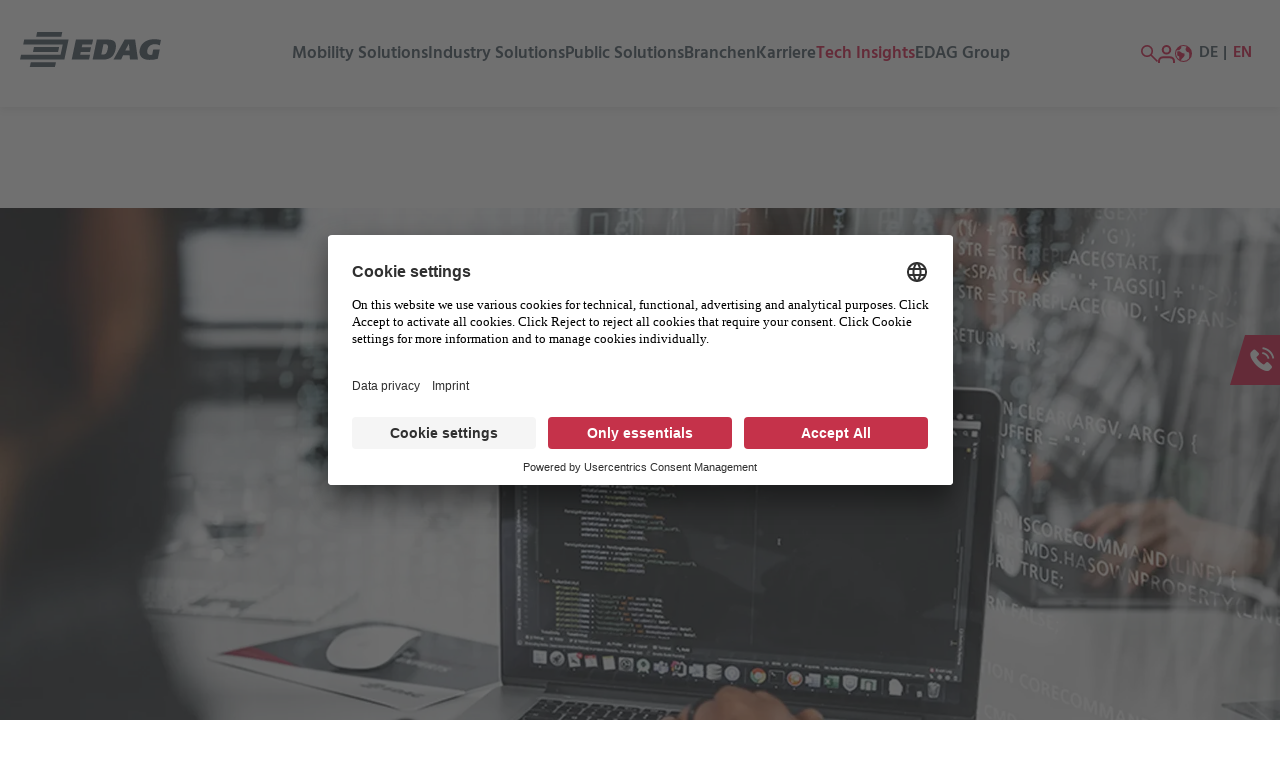

--- FILE ---
content_type: text/html; charset=UTF-8
request_url: https://insights.edag.com/en/improved-efficiency-with-edge-computing-and-artificial-intelligence
body_size: 16127
content:
<!doctype html><!--[if lt IE 7]> <html class="no-js lt-ie9 lt-ie8 lt-ie7" lang="en" > <![endif]--><!--[if IE 7]>    <html class="no-js lt-ie9 lt-ie8" lang="en" >        <![endif]--><!--[if IE 8]>    <html class="no-js lt-ie9" lang="en" >               <![endif]--><!--[if gt IE 8]><!--><html class="no-js" lang="en"><!--<![endif]--><head>
    <meta charset="utf-8">
    <meta http-equiv="X-UA-Compatible" content="IE=edge,chrome=1">
    <meta name="author" content="- Mark Kramer">
    <meta name="description" content="Gain more efficiency for your production in the smart factory with edge computing, predictive maintenance and artificial intelligence.">
    <meta name="generator" content="HubSpot">
    <title>With Edge Computing and AI to improved efficiency</title>
    <link rel="shortcut icon" href="https://insights.edag.com/hubfs/favicon.ico">
    
<meta name="viewport" content="width=device-width, initial-scale=1">

    
    <meta property="og:description" content="Gain more efficiency for your production in the smart factory with edge computing, predictive maintenance and artificial intelligence.">
    <meta property="og:title" content="With Edge Computing and AI to improved efficiency">
    <meta name="twitter:description" content="Gain more efficiency for your production in the smart factory with edge computing, predictive maintenance and artificial intelligence.">
    <meta name="twitter:title" content="With Edge Computing and AI to improved efficiency">

    

    

    <style>
a.cta_button{-moz-box-sizing:content-box !important;-webkit-box-sizing:content-box !important;box-sizing:content-box !important;vertical-align:middle}.hs-breadcrumb-menu{list-style-type:none;margin:0px 0px 0px 0px;padding:0px 0px 0px 0px}.hs-breadcrumb-menu-item{float:left;padding:10px 0px 10px 10px}.hs-breadcrumb-menu-divider:before{content:'›';padding-left:10px}.hs-featured-image-link{border:0}.hs-featured-image{float:right;margin:0 0 20px 20px;max-width:50%}@media (max-width: 568px){.hs-featured-image{float:none;margin:0;width:100%;max-width:100%}}.hs-screen-reader-text{clip:rect(1px, 1px, 1px, 1px);height:1px;overflow:hidden;position:absolute !important;width:1px}
</style>

<link rel="stylesheet" href="https://insights.edag.com/hubfs/hub_generated/module_assets/1/185173419779/1744107681418/module_Menu_Redesign_copy.css">
<link rel="stylesheet" href="https://insights.edag.com/hubfs/hub_generated/module_assets/1/29085479461/1743427633042/module_Site_Search_Input_-_EDAG_2020.min.css">
<link rel="stylesheet" href="https://insights.edag.com/hubfs/hub_generated/module_assets/1/185176584835/1740910957992/module_EDAG_Weltweit_Section_EN-DE_-_2020_NEW.min.css">
<link rel="stylesheet" href="https://insights.edag.com/hubfs/hub_generated/module_assets/1/29384413189/1743427644330/module_EDAG_Blog_2020_-_EN_Left_Side_Nav.min.css">
<link rel="stylesheet" href="https://insights.edag.com/hubfs/hub_generated/module_assets/1/29771299802/1744274726903/module_EN-_Related_Post_Section_EDAG_2020.min.css">
<link rel="stylesheet" href="https://insights.edag.com/hubfs/hub_generated/module_assets/1/29374839647/1740910952045/module_Blog_Sidebar_Holder_2020.min.css">

    


    
<!--  Added by GoogleTagManager integration -->
<script>
var _hsp = window._hsp = window._hsp || [];
window.dataLayer = window.dataLayer || [];
function gtag(){dataLayer.push(arguments);}

var useGoogleConsentModeV2 = true;
var waitForUpdateMillis = 1000;



var hsLoadGtm = function loadGtm() {
    if(window._hsGtmLoadOnce) {
      return;
    }

    if (useGoogleConsentModeV2) {

      gtag('set','developer_id.dZTQ1Zm',true);

      gtag('consent', 'default', {
      'ad_storage': 'denied',
      'analytics_storage': 'denied',
      'ad_user_data': 'denied',
      'ad_personalization': 'denied',
      'wait_for_update': waitForUpdateMillis
      });

      _hsp.push(['useGoogleConsentModeV2'])
    }

    (function(w,d,s,l,i){w[l]=w[l]||[];w[l].push({'gtm.start':
    new Date().getTime(),event:'gtm.js'});var f=d.getElementsByTagName(s)[0],
    j=d.createElement(s),dl=l!='dataLayer'?'&l='+l:'';j.async=true;j.src=
    'https://www.googletagmanager.com/gtm.js?id='+i+dl;f.parentNode.insertBefore(j,f);
    })(window,document,'script','dataLayer','GTM-58T29JX');

    window._hsGtmLoadOnce = true;
};

_hsp.push(['addPrivacyConsentListener', function(consent){
  if(consent.allowed || (consent.categories && consent.categories.analytics)){
    hsLoadGtm();
  }
}]);

</script>

<!-- /Added by GoogleTagManager integration -->


<!-- Cookie Consent Manager für Heat Map Start -->
<script id="usercentrics-cmp" src="https://app.usercentrics.eu/browser-ui/latest/loader.js" data-settings-id="tN5cGajZV" async></script>
<!-- Cookie Consent Manager für Heat Map End -->

<!-- Google Tag Manager -->
<script type="text/plain" data-usercentrics="Google Tag Manager">
        (function(w,d,s,l,i){w[l]=w[l]||[];w[l].push({'gtm.start':
        new Date().getTime(),event:'gtm.js'});var f=d.getElementsByTagName(s)[0],
        j=d.createElement(s),dl=l!='dataLayer'?'&l='+l:'';j.async=true;j.src=
        'https://www.googletagmanager.com/gtm.js?id='+i+dl;f.parentNode.insertBefore(j,f);
        })(window,document,'script','dataLayer','GTM-58T29JX');
</script>
<!-- End Google Tag Manager -->
<meta property="og:image" content="https://insights.edag.com/hubfs/Blog%20Headerbilder/headerbild-blogartikel-edge-computing-1920x1008px.webp">
<meta property="og:image:width" content="1920">
<meta property="og:image:height" content="1008">
<meta property="og:image:alt" content="Improved Efficiency with Edge Computing and Artificial Intelligence">
<meta name="twitter:image" content="https://insights.edag.com/hubfs/Blog%20Headerbilder/headerbild-blogartikel-edge-computing-1920x1008px.webp">
<meta name="twitter:image:alt" content="Improved Efficiency with Edge Computing and Artificial Intelligence">

<meta property="og:url" content="https://insights.edag.com/en/improved-efficiency-with-edge-computing-and-artificial-intelligence">
<meta name="twitter:card" content="summary_large_image">

<link rel="canonical" href="https://insights.edag.com/en/improved-efficiency-with-edge-computing-and-artificial-intelligence">
<script type="text/javascript"> <!--
    function UnCryptMailto( s )
    {
        var n = 0;
        var r = "";
        for( var i = 0; i < s.length; i++)
        {
            n = s.charCodeAt( i );
            if( n >= 8364 )
            {
                n = 128;
            }
            r += String.fromCharCode( n - 1 );
        }
        return r;
    }

    function linkTo_UnCryptMailto( s )
    {
        location.href=UnCryptMailto( s );
    }
    // --> </script>
<meta property="og:type" content="article">
<link rel="alternate" type="application/rss+xml" href="https://insights.edag.com/en/rss.xml">
<meta name="twitter:domain" content="insights.edag.com">
<script src="//platform.linkedin.com/in.js" type="text/javascript">
    lang: en_US
</script>

<meta http-equiv="content-language" content="en">
<link rel="stylesheet" href="//7052064.fs1.hubspotusercontent-na1.net/hubfs/7052064/hub_generated/template_assets/DEFAULT_ASSET/1768479846739/template_layout.min.css">


<link rel="stylesheet" href="https://insights.edag.com/hubfs/hub_generated/template_assets/1/28918003552/1755007105827/template_edag-style-apr2020.css">


    <link rel="stylesheet" href="https://use.fontawesome.com/releases/v5.13.0/css/all.css">
<link rel="stylesheet" href="https://use.fontawesome.com/releases/v5.13.0/css/v4-shims.css">
<link rel="stylesheet" href="https://cdnjs.cloudflare.com/ajax/libs/slick-carousel/1.9.0/slick.min.css">
<link rel="stylesheet" href="https://cdnjs.cloudflare.com/ajax/libs/fancybox/3.5.7/jquery.fancybox.min.css">
    

</head>
<body class="   hs-content-id-64781846840 hs-blog-post hs-blog-id-29496035231" style="">
<!--  Added by GoogleTagManager integration -->
<noscript><iframe src="https://www.googletagmanager.com/ns.html?id=GTM-58T29JX" height="0" width="0" style="display:none;visibility:hidden"></iframe></noscript>

<!-- /Added by GoogleTagManager integration -->

    <div class="header-container-wrapper">
    <div class="header-container container-fluid">

<div class="row-fluid-wrapper row-depth-1 row-number-1 ">
<div class="row-fluid ">
<div class="span12 widget-span widget-type-custom_widget " style="" data-widget-type="custom_widget" data-x="0" data-w="12">
<div id="hs_cos_wrapper_module_1737452907356560" class="hs_cos_wrapper hs_cos_wrapper_widget hs_cos_wrapper_type_module" style="" data-hs-cos-general-type="widget" data-hs-cos-type="module"><style>
   @font-face {
   font-family: 'Hind Semibold';
   src: url('https://insights.edag.com/hubfs/raw_assets/public/edag_apr2020_theme/Fonts/Hind-SemiBold.ttf') format('truetype');
   font-weight: 600;
   font-style: normal;
   }
   .header{
   font-family: 'Hind Semibold', sans-serif;
   }
  
  
  

</style>


  
 

  
  
  


<div class="header">
   <div class="inner-redesign">
      <div class="wrap-logo">
         <a class="logo" href="https://edag.com/en">
            <svg xmlns="http://www.w3.org/2000/svg" xmlns:xlink="http://www.w3.org/1999/xlink" id="Logo" width="140.588" height="34.67" viewbox="0 0 140.588 34.67">
               <defs>
                  <clippath id="clip-path">
                     <rect id="Rechteck_1404" data-name="Rechteck 1404" width="140.588" height="34.67" fill="none"></rect>
                  </clippath>
               </defs>
               <rect id="Rechteck_1176" data-name="Rechteck 1176" width="140.588" height="34.67" fill="none"></rect>
               <g id="Gruppe_1232" data-name="Gruppe 1232">
                  <g id="Gruppe_1231" data-name="Gruppe 1231">
                     <g id="Gruppe_1230" data-name="Gruppe 1230" clip-path="url(#clip-path)">
                        <path id="Pfad_240" data-name="Pfad 240" d="M150.218,15.154h11.109c5.662,0,9.231,1.906,7.545,9.937-1.6,7.474-6.389,9.83-12.051,9.83H146.028ZM154.661,30h1.88c2.758,0,3.76-1.821,4.443-5.118.73-3.384.428-5.14-2.284-5.14h-1.88Z" transform="translate(-73.604 -7.638)" fill="#455561"></path>
                        <path id="Pfad_241" data-name="Pfad 241" d="M199.1,15.155h10.428l2.843,19.767h-7.95l-.384-4.283h-6.389l-2.116,4.283h-7.543Zm.6,10.729h4.381l-.769-6.489h-.065Z" transform="translate(-94.755 -7.639)" fill="#455561"></path>
                        <path id="Pfad_242" data-name="Pfad 242" d="M258.535,33.823h0a29.6,29.6,0,0,1-8.4,1.092c-6.56,0-11.066-3.469-9.571-10.515,1.387-6.639,7.585-9.937,13.908-9.937a26.648,26.648,0,0,1,7.224.728l-1.134,5.333a9.874,9.874,0,0,0-4.956-1.135c-3.76,0-6.645,1.885-7.414,5.482-.578,2.72.02,5.1,3.056,5.1a5.245,5.245,0,0,0,1.644-.171L254,24.529h6.5Z" transform="translate(-121.109 -7.29)" fill="#455561"></path>
                        <path id="Pfad_243" data-name="Pfad 243" d="M27.057,30.136H52.127L51.12,34.891H26.049Z" transform="translate(-13.13 -15.19)" fill="#455561"></path>
                        <path id="Pfad_244" data-name="Pfad 244" d="M33.449,0H58.52l-1,4.73H32.445Z" transform="translate(-16.353)" fill="#455561"></path>
                        <path id="Pfad_245" data-name="Pfad 245" d="M20.663,60.276H45.735l-1.012,4.776H19.651Z" transform="translate(-9.905 -30.381)" fill="#455561"></path>
                        <path id="Pfad_246" data-name="Pfad 246" d="M4.189,15.153,3.177,19.929l39.452-.021L40.455,30.166H1.007L0,34.919H44.253l4.189-19.767Z" transform="translate(0 -7.638)" fill="#455561"></path>
                        <path id="Pfad_247" data-name="Pfad 247" d="M108.168,15.155h17.093l-1,4.754h-9.7l-.6,2.805h9.274l-1.005,4.754h-9.274l-.575,2.677h9.892l-1.006,4.776H103.978Z" transform="translate(-52.409 -7.639)" fill="#455561"></path>
                     </g>
                  </g>
               </g>
            </svg>
         </a>
      </div>
      <ul class="menu-section">

          

<li class=" menu-item-has-children  ">
  <a href="https://www.edag.com/en/mobility-solutions">
    Mobility Solutions
  </a>

  
  
  
  
    <div class="menu-subs menu-mega menu-column-4">
      
    </div>
  
</li>
          

<li class=" ">
  <a href="https://www.edag.com/en/industry-solutions">
    Industry Solutions
  </a>

  
  
  
  
</li>
          

<li class=" ">
  <a href="https://www.edag.com/en/public-solutions">
    Public Solutions
  </a>

  
  
  
  
</li>
          

<li class=" ">
  <a href="https://www.edag.com/en/business-sectors">
    Branchen
  </a>

  
  
  
  
</li>
          

<li class=" ">
  <a href="https://www.edag.com/en/career">
    Karriere
  </a>

  
  
  
  
</li>
          

<li class=" menu-item-has-children active ">
  <a href="https://insights.edag.com/en">
    Tech Insights
  </a>

  
    <ul class="dropdown-menu">
      
        <li><a href="https://insights.edag.com/en?filter=mobility-solutions">Mobility Solutions</a></li>
        <li><a href="https://insights.edag.com/en?filter=industry-solutions">Industry Solutions</a></li>
        <li><a href="https://insights.edag.com/en?filter=public-solutions">Public Solutions</a></li>
        <li class="red"><a href="https://insights.edag.com/en?filter=events">Online Events</a></li>
      
    </ul>
  
  
  
  
</li>
          

<li class=" ">
  <a href="https://www.edag.com/en/edag-group/">
    EDAG Group
  </a>

  
  
  
  
</li>
         
      </ul>
      <div class="menu-actions">
         <ul class="header-menu-actions">
            <li id="header-search-action icon-search" class="header-search-action">
               <svg class="template-search" xmlns="http://www.w3.org/2000/svg" id="search" width="21.082" height="21.082" viewbox="0 0 21.082 21.082">
                  <g id="Gruppe_770" data-name="Gruppe 770">
                     <g id="Ellipse_15" data-name="Ellipse 15" fill="none" stroke="#d71946" stroke-width="2">
                        <circle cx="7.5" cy="7.5" r="7.5" stroke="none"></circle>
                        <circle cx="7.5" cy="7.5" r="6.5" fill="none"></circle>
                     </g>
                     <line id="Linie_51" data-name="Linie 51" x2="8.394" y2="8.394" transform="translate(11.981 11.981)" fill="none" stroke="#d71946" stroke-width="2"></line>
                  </g>
                  <rect id="Rechteck_1223" data-name="Rechteck 1223" width="20" height="20" fill="none"></rect>
               </svg>
            </li>
            <li id="header-account-action">
              <a href="https://www.edag.com/en/contact">
               <svg class="template-user" xmlns="http://www.w3.org/2000/svg" width="16.848" height="17.704" viewbox="0 0 16.848 17.704">
                  <g id="Icon_feather-user" data-name="Icon feather-user" transform="translate(-5 -3.5)">
                     <path id="Pfad_249" data-name="Pfad 249" d="M20.848,28.068V26.212A3.712,3.712,0,0,0,17.136,22.5H9.712A3.712,3.712,0,0,0,6,26.212v1.856" transform="translate(0 -6.864)" fill="none" stroke="#d71946" stroke-linejoin="round" stroke-width="2"></path>
                     <path id="Pfad_250" data-name="Pfad 250" d="M19.424,8.212A3.712,3.712,0,1,1,15.712,4.5a3.712,3.712,0,0,1,3.712,3.712Z" transform="translate(-2.288)" fill="none" stroke="#d71946" stroke-linejoin="round" stroke-width="2"></path>
                  </g>
               </svg>
              </a>
            </li>
            <li class="header-glob-action">
               <svg class="template-glob icon-language" xmlns="http://www.w3.org/2000/svg" width="18.054" height="18.054" viewbox="0 0 18.054 18.054">
                  <path id="Icon_metro-earth" data-name="Icon metro-earth" d="M11.6,1.928a9.027,9.027,0,1,0,9.027,9.027A9.027,9.027,0,0,0,11.6,1.928Zm0,16.926a7.872,7.872,0,0,1-3.125-.643l4.111-4.624a.564.564,0,0,0,.142-.375V11.519a.564.564,0,0,0-.564-.564c-1.992,0-4.094-2.071-4.115-2.092a.564.564,0,0,0-.4-.165H5.392a.564.564,0,0,0-.564.564v3.385a.564.564,0,0,0,.312.5l1.945.972v3.313A7.9,7.9,0,0,1,4.46,7.57H6.52a.564.564,0,0,0,.4-.165L9.176,5.148a.564.564,0,0,0,.165-.4V3.384a7.921,7.921,0,0,1,5.717.469c-.073.062-.144.126-.212.195a3.386,3.386,0,0,0,2.391,5.779q.084,0,.168,0a13.249,13.249,0,0,1-.148,6.565.563.563,0,0,0-.015.092A7.874,7.874,0,0,1,11.6,18.854Z" transform="translate(-2.571 -1.928)" fill="#d71946"></path>
               </svg>
            </li>
         </ul>
         <div class="lang-title" style="" data-widget-type="custom_widget" data-x="10" data-w="2">
            <div id="hs_cos_wrapper_module_38747049" class="hs_cos_wrapper hs_cos_wrapper_widget hs_cos_wrapper_type_module widget-type-rich_text" style="" data-hs-cos-general-type="widget" data-hs-cos-type="module">
               <span id="hs_cos_wrapper_module_38747049_" class="hs_cos_wrapper hs_cos_wrapper_widget hs_cos_wrapper_type_rich_text" style="" data-hs-cos-general-type="widget" data-hs-cos-type="rich_text">
                  <ul class="menu-lang">
    <li class="current first"><a href="/de/?hsLang=en">DE</a></li>
    <li class="last"><a href="/en/?hsLang=en">EN</a></li>
</ul>
               </span>
            </div>
         </div>
      </div>
   </div>
   <ul role="menu" class="active-branch mobile-menu" style="overflow: hidden; display: none;">
       
      <li class="hs-menu-item hs-menu-depth-1" role="none"><a href="https://www.edag.com/de/leistungen" role="menuitem">Mobility Solutions  </a></li>
       
      <li class="hs-menu-item hs-menu-depth-1" role="none"><a href="https://www.edag.com/de/leistungen" role="menuitem">Industry Solutions  </a></li>
       
      <li class="hs-menu-item hs-menu-depth-1" role="none"><a href="https://www.edag.com/de/leistungen" role="menuitem">Public Solutions  </a></li>
       
      <li class="hs-menu-item hs-menu-depth-1" role="none"><a href="https://www.edag.com/de/leistungen" role="menuitem">Business Sectors  </a></li>
       
      <li class="hs-menu-item hs-menu-depth-1" role="none"><a href="https://www.edag.com/de/leistungen" role="menuitem">Career  </a></li>
       
      <li class="hs-menu-item hs-menu-depth-1" role="none"><a href="https://www.edag.com/de/leistungen" role="menuitem">Tech Insights  </a></li>
       
      <li class="hs-menu-item hs-menu-depth-1" role="none"><a href="https://www.edag.com/de/leistungen" role="menuitem">EDAG Group  </a></li>
      
   </ul>
</div>
                    

<script>
  // Sets a browser language dependin label text for instant search results heading
  
    var edagSearchResultsLabel = "Results for";
  
</script></div>

</div><!--end widget-span -->
</div><!--end row-->
</div><!--end row-wrapper -->

<div class="row-fluid-wrapper row-depth-1 row-number-2 ">
<div class="row-fluid ">
<div class="span12 widget-span widget-type-custom_widget search-wrap" style="" data-widget-type="custom_widget" data-x="0" data-w="12">
<div id="hs_cos_wrapper_module_1737452932735575" class="hs_cos_wrapper hs_cos_wrapper_widget hs_cos_wrapper_type_module" style="" data-hs-cos-general-type="widget" data-hs-cos-type="module">

<script>
  // Sets a browser language dependin label text for instant search results heading
  
    var edagSearchResultsLabel = "Results for";
  
</script>

<div class="ovlay-search"></div>
<div class="hs-search-field"> 
    <div class="hs-search-field__bar"> 
      <form action="/hs-search-results">
        
        
        <input type="text" class="hs-search-field__input" name="term" autocomplete="off" aria-label="Search" placeholder="Search">
       
        <button class="cta searchbox-submit" type="submit">FIND</button>
        
        
          <input type="hidden" name="type" value="SITE_PAGE">
        
        
        
          <input type="hidden" name="type" value="BLOG_POST">
          <input type="hidden" name="type" value="LISTING_PAGE">
        
        

        
      </form>
    </div>
    <ul class="hs-search-field__suggestions"></ul>
</div></div>

</div><!--end widget-span -->
</div><!--end row-->
</div><!--end row-wrapper -->

<div class="row-fluid-wrapper row-depth-1 row-number-3 ">
<div class="row-fluid ">
<div class="span12 widget-span widget-type-custom_widget " style="" data-widget-type="custom_widget" data-x="0" data-w="12">
<div id="hs_cos_wrapper_module_1737455264930172" class="hs_cos_wrapper hs_cos_wrapper_widget hs_cos_wrapper_type_module" style="" data-hs-cos-general-type="widget" data-hs-cos-type="module">




<div class="lity-section">
  <div class="lity-overlay"></div>
  <div class="lity-container">
    
    <div class="lity-content">
      <div class="worldwide-wrap">
        <h2></h2>

        <div class="flag-tab-wrap">
          <svg class="template-close" xmlns="http://www.w3.org/2000/svg" width="19.414" height="19.414" viewbox="0 0 19.414 19.414">
  <g id="close" transform="translate(0.707 0.707)">
    <rect id="Rechteck_1221" data-name="Rechteck 1221" width="18" height="18" transform="translate(0)" fill="none"></rect>
    <line id="Linie_48" data-name="Linie 48" x2="18" y2="18" transform="translate(0)" fill="none" stroke="#d71946" stroke-width="2"></line>
    <line id="Linie_49" data-name="Linie 49" x1="18" y2="17.999" fill="none" stroke="#d71946" stroke-width="2"></line>
  </g>
</svg>
          <div class="tab-container"></div>
          
          <div class="tabs">
            <div class="tabs-title">Further information on our international locations:</div>
            <div class="tab-content">
              
              <div class="flag-column">
                <div class="f-col-wrap">
                  <div class="flag-img">
                    
                    <img src="https://insights.edag.com/hubfs/Webdesign/Flags/br.svg" alt="br">
                    
                  </div>
          
                  <div class="f-country-name"> Brazil  </div>
                  <div class="link-wrap"><a href="https://br.edag.com/pt/" target="_blank" rel="noopener"></a></div>
                </div>
              </div>
              
              <div class="flag-column">
                <div class="f-col-wrap">
                  <div class="flag-img">
                    
                    <img src="https://insights.edag.com/hubfs/Webdesign/Flags/cn.svg" alt="cn">
                    
                  </div>
          
                  <div class="f-country-name"> China  </div>
                  <div class="link-wrap"><a href="https://edag.cn/zh/" target="_blank" rel="noopener"></a></div>
                </div>
              </div>
              
              <div class="flag-column">
                <div class="f-col-wrap">
                  <div class="flag-img">
                    
                    <img src="https://insights.edag.com/hubfs/Webdesign/Flags/gb.svg" alt="gb">
                    
                  </div>
          
                  <div class="f-country-name"> Great Britain  </div>
                  <div class="link-wrap"><a href="https://uk.edag.com/en/" target="_blank" rel="noopener"></a></div>
                </div>
              </div>
              
              <div class="flag-column">
                <div class="f-col-wrap">
                  <div class="flag-img">
                    
                    <img src="https://insights.edag.com/hubfs/in.svg" alt="in">
                    
                  </div>
          
                  <div class="f-country-name"> India  </div>
                  <div class="link-wrap"><a href="https://in.edag.com/en/" target="_blank" rel="noopener"></a></div>
                </div>
              </div>
              
              <div class="flag-column">
                <div class="f-col-wrap">
                  <div class="flag-img">
                    
                    <img src="https://insights.edag.com/hubfs/Webdesign/Flags/it.svg" alt="it">
                    
                  </div>
          
                  <div class="f-country-name"> Italy  </div>
                  <div class="link-wrap"><a href="https://it.edag.com/it/" target="_blank" rel="noopener"></a></div>
                </div>
              </div>
              
              <div class="flag-column">
                <div class="f-col-wrap">
                  <div class="flag-img">
                    
                    <img src="https://insights.edag.com/hubfs/Webdesign/Flags/jp.svg" alt="jp">
                    
                  </div>
          
                  <div class="f-country-name"> Japan  </div>
                  <div class="link-wrap"><a href="https://jp.edag.com/ja/" target="_blank" rel="noopener"></a></div>
                </div>
              </div>
              
              <div class="flag-column">
                <div class="f-col-wrap">
                  <div class="flag-img">
                    
                    <img src="https://insights.edag.com/hubfs/Webdesign/Flags/my.svg" alt="my">
                    
                  </div>
          
                  <div class="f-country-name"> Malaysia  </div>
                  <div class="link-wrap"><a href="https://my.edag.com/en/" target="_blank" rel="noopener"></a></div>
                </div>
              </div>
              
              <div class="flag-column">
                <div class="f-col-wrap">
                  <div class="flag-img">
                    
                    <img src="https://insights.edag.com/hubfs/Webdesign/Flags/mx.svg" alt="mx">
                    
                  </div>
          
                  <div class="f-country-name"> Mexico  </div>
                  <div class="link-wrap"><a href="https://mx.edag.com/es/" target="_blank" rel="noopener"></a></div>
                </div>
              </div>
              
              <div class="flag-column">
                <div class="f-col-wrap">
                  <div class="flag-img">
                    
                    <img src="https://insights.edag.com/hubfs/Webdesign/Flags/nl.svg" alt="nl">
                    
                  </div>
          
                  <div class="f-country-name"> Netherlands  </div>
                  <div class="link-wrap"><a href="https://nl.edag.com/en/" target="_blank" rel="noopener"></a></div>
                </div>
              </div>
              
              <div class="flag-column">
                <div class="f-col-wrap">
                  <div class="flag-img">
                    
                    <img src="https://insights.edag.com/hubfs/at.svg" alt="at">
                    
                  </div>
          
                  <div class="f-country-name"> Austria  </div>
                  <div class="link-wrap"><a href="https://at.edag.com/" target="_blank" rel="noopener"></a></div>
                </div>
              </div>
              
              <div class="flag-column">
                <div class="f-col-wrap">
                  <div class="flag-img">
                    
                    <img src="https://insights.edag.com/hubfs/Webdesign/Flags/pl.svg" alt="pl">
                    
                  </div>
          
                  <div class="f-country-name"> Poland  </div>
                  <div class="link-wrap"><a href="https://pl.edag.com/pl/" target="_blank" rel="noopener"></a></div>
                </div>
              </div>
              
              <div class="flag-column">
                <div class="f-col-wrap">
                  <div class="flag-img">
                    
                    <img src="https://insights.edag.com/hubfs/Webdesign/Flags/se.svg" alt="se">
                    
                  </div>
          
                  <div class="f-country-name"> Sweden  </div>
                  <div class="link-wrap"><a href="https://se.edag.com/sv/" target="_blank" rel="noopener"></a></div>
                </div>
              </div>
              
              <div class="flag-column">
                <div class="f-col-wrap">
                  <div class="flag-img">
                    
                    <img src="https://insights.edag.com/hubfs/Webdesign/Flags/ch.svg" alt="ch">
                    
                  </div>
          
                  <div class="f-country-name"> Switzerland  </div>
                  <div class="link-wrap"><a href="https://ch.edag.com/en" target="_blank" rel="noopener"></a></div>
                </div>
              </div>
              
              <div class="flag-column">
                <div class="f-col-wrap">
                  <div class="flag-img">
                    
                    <img src="https://insights.edag.com/hubfs/Webdesign/Flags/es.svg" alt="es">
                    
                  </div>
          
                  <div class="f-country-name"> Spain  </div>
                  <div class="link-wrap"><a href="https://es.edag.com/es" target="_blank" rel="noopener"></a></div>
                </div>
              </div>
              
              <div class="flag-column">
                <div class="f-col-wrap">
                  <div class="flag-img">
                    
                    <img src="https://insights.edag.com/hubfs/Webdesign/Flags/cz.svg" alt="cz">
                    
                  </div>
          
                  <div class="f-country-name"> Czech Republic  </div>
                  <div class="link-wrap"><a href="https://cz.edag.com/cs/" target="_blank" rel="noopener"></a></div>
                </div>
              </div>
              
              <div class="flag-column">
                <div class="f-col-wrap">
                  <div class="flag-img">
                    
                    <img src="https://insights.edag.com/hubfs/tr.svg" alt="tr">
                    
                  </div>
          
                  <div class="f-country-name"> Turkey  </div>
                  <div class="link-wrap"><a href="https://tr.edag.com/tr/" target="_blank" rel="noopener"></a></div>
                </div>
              </div>
              
              <div class="flag-column">
                <div class="f-col-wrap">
                  <div class="flag-img">
                    
                    <img src="https://insights.edag.com/hubfs/Webdesign/Flags/hu.svg" alt="hu">
                    
                  </div>
          
                  <div class="f-country-name"> Hungary  </div>
                  <div class="link-wrap"><a href="https://hu.edag.com/de/cae" target="_blank" rel="noopener"></a></div>
                </div>
              </div>
              
              <div class="flag-column">
                <div class="f-col-wrap">
                  <div class="flag-img">
                    
                    <img src="https://insights.edag.com/hubfs/Webdesign/Flags/us.svg" alt="us">
                    
                  </div>
          
                  <div class="f-country-name"> USA  </div>
                  <div class="link-wrap"><a href="https://us.edag.com/en/" target="_blank" rel="noopener"></a></div>
                </div>
              </div>
              
            </div>
          </div>
          
        </div>




      </div>
    </div>
    
  </div>
</div></div>

</div><!--end widget-span -->
</div><!--end row-->
</div><!--end row-wrapper -->

    </div><!--end header -->
</div><!--end header wrapper -->

<div class="body-container-wrapper">
    <div class="body-container container-fluid">

<div class="row-fluid-wrapper row-depth-1 row-number-1 ">
<div class="row-fluid ">

 
<div class="span12 widget-span widget-type-custom_widget " style="display: none;" data-widget-type="custom_widget" data-x="0" data-w="12">
<div id="hs_cos_wrapper_module_1590161383393619" class="hs_cos_wrapper hs_cos_wrapper_widget hs_cos_wrapper_type_module" style="" data-hs-cos-general-type="widget" data-hs-cos-type="module">
  
    
    
  

<div class="languge-url" data-url-de="https://insights.edag.com/de/mit-edge-computing-und-kuenstlicher-intelligenz-zum-effizienzgewinn" data-url-en="https://insights.edag.com/en/improved-efficiency-with-edge-computing-and-artificial-intelligence"></div></div>

</div><!--end widget-span -->


</div><!--end row-->
</div><!--end row-wrapper -->

<div class="row-fluid-wrapper row-depth-1 row-number-2 ">
<div class="row-fluid ">

</div><!--end row-->
</div><!--end row-wrapper -->

<div class="row-fluid-wrapper row-depth-1 row-number-3 ">
<div class="row-fluid ">

</div><!--end row-->
</div><!--end row-wrapper -->

<div class="row-fluid-wrapper row-depth-1 row-number-4 ">
<div class="row-fluid ">

</div><!--end row-->
</div><!--end row-wrapper -->

<div class="row-fluid-wrapper row-depth-1 row-number-5 ">
<div class="row-fluid ">


<div class="span12 widget-span widget-type-custom_widget " style="" data-widget-type="custom_widget" data-x="0" data-w="12">
<div id="hs_cos_wrapper_module_15887665253191670" class="hs_cos_wrapper hs_cos_wrapper_widget hs_cos_wrapper_type_module" style="" data-hs-cos-general-type="widget" data-hs-cos-type="module"><div class="featured-image post-img" style="background-image:url(https://insights.edag.com/hubfs/Blog%20Headerbilder/headerbild-blogartikel-edge-computing-1920x1008px.webp) ; width:100%; background-position: center center;">
</div></div>

</div><!--end widget-span -->


</div><!--end row-->
</div><!--end row-wrapper -->

<div class="row-fluid-wrapper row-depth-1 row-number-6 ">
<div class="row-fluid ">
<div class="span12 widget-span widget-type-custom_widget none" style="" data-widget-type="custom_widget" data-x="0" data-w="12">
<div id="hs_cos_wrapper_module_158945828721971" class="hs_cos_wrapper hs_cos_wrapper_widget hs_cos_wrapper_type_module" style="" data-hs-cos-general-type="widget" data-hs-cos-type="module"><div class="tag-nav-section">
  <h4>tech insights</h4>
  <div class="nav-columnw-wrapper">
  
  <div class="tag-nav-column">
    <div class="tag-col-wrap dskdn">
      <a href="https://insights.edag.com/en"></a>
      <div class="tag-icon">
        
      </div>
      <div class="tag-name">ALL ARTICLES</div>
    </div>
  </div>
  
  <div class="tag-nav-column">
    <div class="tag-col-wrap ">
      <a href="https://insights.edag.com/en/topic/vehicle-engineering?hsLang=en"></a>
      <div class="tag-icon">
        
        <img src="https://insights.edag.com/hubfs/Webdesign/Icons/ICON_AutoSeite.png" alt="ICON_AutoSeite">
        
      </div>
      <div class="tag-name">VEHICLE ENGINEERING</div>
    </div>
  </div>
  
  <div class="tag-nav-column">
    <div class="tag-col-wrap ">
      <a href="https://insights.edag.com/en/topic/electrics-electronics?hsLang=en"></a>
      <div class="tag-icon">
        
        <img src="https://insights.edag.com/hubfs/Webdesign/Icons/ICON_VehicleElectricsElectronics.png" alt="ICON_VehicleElectricsElectronics">
        
      </div>
      <div class="tag-name">ELECTRICS &amp; ELECTRONICS</div>
    </div>
  </div>
  
  <div class="tag-nav-column">
    <div class="tag-col-wrap ">
      <a href="https://insights.edag.com/en/topic/production-solutions?hsLang=en"></a>
      <div class="tag-icon">
        
        <img src="https://insights.edag.com/hubfs/Webdesign/Icons/ICON_SmartFactory.png" alt="ICON_SmartFactory">
        
      </div>
      <div class="tag-name">PRODUCTION SOLUTIONS</div>
    </div>
  </div>
  
  <div class="tag-nav-column">
    <div class="tag-col-wrap ">
      <a href="https://insights.edag.com/en/topic/software-digitalisation?hsLang=en"></a>
      <div class="tag-icon">
        
        <img src="https://insights.edag.com/hubfs/Webdesign/Icons/ICON_SoftwareEngineering.png" alt="ICON_SoftwareEngineering">
        
      </div>
      <div class="tag-name">SOFTWARE &amp; DIGITALISATION</div>
    </div>
  </div>
  
  <div class="tag-nav-column">
    <div class="tag-col-wrap ">
      <a href="https://insights.edag.com/en/onlineevents?hsLang=en"></a>
      <div class="tag-icon">
        
        <img src="https://insights.edag.com/hubfs/EDAG-2020/Icon%20Sidebar/ICON_calendar_inv.png" alt="White calendar icon with red elements">
        
      </div>
      <div class="tag-name">ONLINE EVENTS</div>
    </div>
  </div>
  
  </div>
</div></div>

</div><!--end widget-span -->
</div><!--end row-->
</div><!--end row-wrapper -->

<div class="row-fluid-wrapper row-depth-1 row-number-7 ">
<div class="row-fluid ">
<div class="span12 widget-span widget-type-cell " style="" data-widget-type="cell" data-x="0" data-w="12">

<div class="row-fluid-wrapper row-depth-1 row-number-8 ">
<div class="row-fluid ">
<div class="span12 widget-span widget-type-cell page-center" style="" data-widget-type="cell" data-x="0" data-w="12">

<div class="row-fluid-wrapper row-depth-1 row-number-9 ">
<div class="row-fluid ">

</div><!--end row-->
</div><!--end row-wrapper -->

<div class="row-fluid-wrapper row-depth-1 row-number-10 ">
<div class="row-fluid ">


<div class="span12 widget-span widget-type-custom_widget btn-list-page" style="" data-widget-type="custom_widget" data-x="0" data-w="12">
<div id="hs_cos_wrapper_module_15887663581521584" class="hs_cos_wrapper hs_cos_wrapper_widget hs_cos_wrapper_type_module widget-type-text" style="" data-hs-cos-general-type="widget" data-hs-cos-type="module"><span id="hs_cos_wrapper_module_15887663581521584_" class="hs_cos_wrapper hs_cos_wrapper_widget hs_cos_wrapper_type_text" style="" data-hs-cos-general-type="widget" data-hs-cos-type="text"><a href="/en?hsLang=en"> <span>&lt;&lt;</span>&nbsp;BACK TO THE OVERVIEW</a></span></div>

</div><!--end widget-span -->
    

</div><!--end row-->
</div><!--end row-wrapper -->

</div><!--end widget-span -->
</div><!--end row-->
</div><!--end row-wrapper -->

</div><!--end widget-span -->
</div><!--end row-->
</div><!--end row-wrapper -->

<div class="row-fluid-wrapper row-depth-1 row-number-11 ">
<div class="row-fluid ">
<div class="span12 widget-span widget-type-cell blog-wrap-section" style="" data-widget-type="cell" data-x="0" data-w="12">

<div class="row-fluid-wrapper row-depth-1 row-number-12 ">
<div class="row-fluid ">
<div class="span8 widget-span widget-type-custom_widget blog-post-wrap" style="" data-widget-type="custom_widget" data-x="0" data-w="8">
<div id="hs_cos_wrapper_module_151388194052436" class="hs_cos_wrapper hs_cos_wrapper_widget hs_cos_wrapper_type_module widget-type-blog_content" style="" data-hs-cos-general-type="widget" data-hs-cos-type="module">
    <style>
.author-top-row .list-content{
display: flex;
align-items: center;
justify-content: center;
}
.author-top-row{
align-items: center;
}
</style>
<div class="blog-section">
<div class="blog-post-wrapper cell-wrapper">
<div class="page-center">
<div class="outer-wrapper-post-col">
<div class="blog-post-data-wrap ">
<div class="inner-post-wrap">
<div class="section post-header">
<h1><span id="hs_cos_wrapper_name" class="hs_cos_wrapper hs_cos_wrapper_meta_field hs_cos_wrapper_type_text" style="" data-hs-cos-general-type="meta_field" data-hs-cos-type="text">Improved Efficiency with Edge Computing and Artificial Intelligence</span></h1>
</div>
<div class="section post-body">
<span id="hs_cos_wrapper_post_body" class="hs_cos_wrapper hs_cos_wrapper_meta_field hs_cos_wrapper_type_rich_text" style="" data-hs-cos-general-type="meta_field" data-hs-cos-type="rich_text"><p>Whether for planned maintenance or due to unplanned downtime - if the assembly lines are at a standstill and no cars can be produced, the company loses money. Predictive maintenance promises a solution: this is a method that helps to optimise maintenance intervals and detect incipient problems in good time, long before the machinery breaks down. One of the major vehicle manufacturers was interested in this concept as a means of further improving efficiency, and awarded EDAG a contract for its implementation. High-performance hardware was needed to be able to process large quantities of data with intelligent software; not, however, in the computer centre, but close to the machinery, in the network periphery. In cooperation with Dell Technologies, we developed an edge computing solution which in practical use more than proved its worth.<!--more--></p>
<p>Time is money – this is particularly true in the automotive industry. Normally, the belts here run at full capacity, so it is not easy to make up for any disruptions in production. Accordingly, overall equipment effectiveness (OEE) depends to a high degree on the smooth running of the production plant. It is not simply a matter of avoiding unplanned downtimes; maintenance and optimisation work should also be carried out as infrequently as possible. But until recently, one of EDAG's major customers premises performed this work at fixed time intervals.</p>
<p><a href="https://www.edag.com/en/industry-solutions/smart-ecosystems-1" rel="noopener" target="_blank">Predictive maintenance</a> promises appreciable improvements in this area. Maintenance intervals are measured not by operating hours, but according to "equipment health". Provided that wear parts and materials are in good condition, there is no need to stop the machinery unnecessarily. To this end, it is necessary to collect <a href="/en/requirements-for-ai-technology?hsLang=en" rel="noopener" target="_blank">extensive quantities of data</a> that will show whether all relevant parameters are within the normal range. In this way, incipient problems can also be detected in good time.</p>
<p>Bearing damage in the power unit, for example, is indicated long before a breakdown by the way the power consumption creeps up. If this is noticed in time, thorough preparations can be made, and the part replaced in very little time, whereas if the machine suddenly stops, first of all, the reason needs to be found, and then there is no guarantee that a replacement unit and the required service personnel will be available at that precise moment.</p>
<p><img src="https://insights.edag.com/hs-fs/hubfs/Blog%20Images/blogbild-edge-computing-1.jpg?width=868&amp;name=blogbild-edge-computing-1.jpg" alt="blogbild-edge-computing-1" width="868" loading="lazy" style="width: 868px;" srcset="https://insights.edag.com/hs-fs/hubfs/Blog%20Images/blogbild-edge-computing-1.jpg?width=434&amp;name=blogbild-edge-computing-1.jpg 434w, https://insights.edag.com/hs-fs/hubfs/Blog%20Images/blogbild-edge-computing-1.jpg?width=868&amp;name=blogbild-edge-computing-1.jpg 868w, https://insights.edag.com/hs-fs/hubfs/Blog%20Images/blogbild-edge-computing-1.jpg?width=1302&amp;name=blogbild-edge-computing-1.jpg 1302w, https://insights.edag.com/hs-fs/hubfs/Blog%20Images/blogbild-edge-computing-1.jpg?width=1736&amp;name=blogbild-edge-computing-1.jpg 1736w, https://insights.edag.com/hs-fs/hubfs/Blog%20Images/blogbild-edge-computing-1.jpg?width=2170&amp;name=blogbild-edge-computing-1.jpg 2170w, https://insights.edag.com/hs-fs/hubfs/Blog%20Images/blogbild-edge-computing-1.jpg?width=2604&amp;name=blogbild-edge-computing-1.jpg 2604w" sizes="(max-width: 868px) 100vw, 868px"></p>
<p>The implementation of predictive maintenance places high demands on computing power and storage volume: large quantities of data from countless sensors and actuators provides information not only about the status of machines and systems, but also about the environment, for instance temperature and humidity. This flood of data has to be analysed by means of artificial intelligence, to find repetitive patterns and detect constant changes.</p>
<p>"Using intelligent technologies, our customer wanted to optimise the maintenance of its production facilities, and become considerably more efficient in terms of cost, quality and time," explains Mark Kramer, Head of Production IT (Smart Factory Solutions) at EDAG Production Solutions GmbH &amp;Co. KG. Working for the engineering service provider, he is responsible for consulting, planning and implementing production IT. This includes the development of cyber-physical systems, manufacturing execution systems such as MES, big data solutions for production optimisation, quality management, real time information systems and predictive maintenance.</p>
<p>The first step was to decide what data was needed, how to acquire it, and then to understand what influence it has and how the different data interacts. In cooperation with technical experts, the EDAG engineers developed pertinent hypotheses which were then validated and became part of the data evaluation, is how Jacek Burger, project leader for embedded systems &amp; artificial intelligence and software development expert at EDAG Engineering GmbH, describes the process for arriving at the AI models.</p>
<p><img src="https://insights.edag.com/hs-fs/hubfs/Blog%20Images/blogbild-edge-computing-2.png?width=868&amp;name=blogbild-edge-computing-2.png" alt="blogbild-edge-computing-2" width="868" loading="lazy" style="width: 868px;" srcset="https://insights.edag.com/hs-fs/hubfs/Blog%20Images/blogbild-edge-computing-2.png?width=434&amp;name=blogbild-edge-computing-2.png 434w, https://insights.edag.com/hs-fs/hubfs/Blog%20Images/blogbild-edge-computing-2.png?width=868&amp;name=blogbild-edge-computing-2.png 868w, https://insights.edag.com/hs-fs/hubfs/Blog%20Images/blogbild-edge-computing-2.png?width=1302&amp;name=blogbild-edge-computing-2.png 1302w, https://insights.edag.com/hs-fs/hubfs/Blog%20Images/blogbild-edge-computing-2.png?width=1736&amp;name=blogbild-edge-computing-2.png 1736w, https://insights.edag.com/hs-fs/hubfs/Blog%20Images/blogbild-edge-computing-2.png?width=2170&amp;name=blogbild-edge-computing-2.png 2170w, https://insights.edag.com/hs-fs/hubfs/Blog%20Images/blogbild-edge-computing-2.png?width=2604&amp;name=blogbild-edge-computing-2.png 2604w" sizes="(max-width: 868px) 100vw, 868px"></p>
<p>The size of the database and the intelligence and performance of the analysis algorithm are key factors in the quality of the knowledge gained. Accordingly, it is important to install powerful hardware. EDAG decided to employ an edge computing solution, i.e. a high performance IT infrastructure at the "edge" of the company. Such decentralised data processing in the periphery of the network and close to the data sources is characterised by lower latency periods, and also reduces the risk of disruptions in data communication.</p>
<p>The necessary infrastructure was a joint development by EDAG and Dell Technologies. The IT manufacturer offers an extensive portfolio of products and solutions for edge computing, which covers virtually any application. In addition to its storage and server hardware, Dell Technologies also has the expertise to provide and manage the IT infrastructure in accordance with individual user requirements: at the edge, but also in the computer centre or a hybrid cloud environment.</p>
<p>The edge solution is required to fit seamlessly into the corporate IT system - not act like a foreign body and increase complexity, which would be contrary to the goal of improving efficiency. Finally, the predictive maintenance solution was interfaced with all other systems, including logistics, PLP (product longevity program), MES (manufacturing execution system) and ERP (enterprise resource planning). "The challenges in this project were demanding, as the underlying software had to be individually developed. The customer's systems and infrastructure are very specialised, so wide-ranging expertise was required to coordinate the AI system and the hardware," expounded Kramer.</p>
<p><img src="https://insights.edag.com/hs-fs/hubfs/Blog%20Images/blogbild-edge-computing-3.png?width=868&amp;name=blogbild-edge-computing-3.png" alt="blogbild-edge-computing-3" width="868" loading="lazy" style="width: 868px;" srcset="https://insights.edag.com/hs-fs/hubfs/Blog%20Images/blogbild-edge-computing-3.png?width=434&amp;name=blogbild-edge-computing-3.png 434w, https://insights.edag.com/hs-fs/hubfs/Blog%20Images/blogbild-edge-computing-3.png?width=868&amp;name=blogbild-edge-computing-3.png 868w, https://insights.edag.com/hs-fs/hubfs/Blog%20Images/blogbild-edge-computing-3.png?width=1302&amp;name=blogbild-edge-computing-3.png 1302w, https://insights.edag.com/hs-fs/hubfs/Blog%20Images/blogbild-edge-computing-3.png?width=1736&amp;name=blogbild-edge-computing-3.png 1736w, https://insights.edag.com/hs-fs/hubfs/Blog%20Images/blogbild-edge-computing-3.png?width=2170&amp;name=blogbild-edge-computing-3.png 2170w, https://insights.edag.com/hs-fs/hubfs/Blog%20Images/blogbild-edge-computing-3.png?width=2604&amp;name=blogbild-edge-computing-3.png 2604w" sizes="(max-width: 868px) 100vw, 868px"></p>
<p>The pilot project did indeed achieve all the goals that the customer had expected from predictive maintenance. The planning of maintenance and service intervals was improved, and the use of service personnel reduced. There have since been fewer unplanned machine breakdowns, spare parts management has been optimised, and the analysis of the data collected has improved the understanding of the machines. As a result of the reduced downtimes, overall equipment effectiveness (OEE) rose by 2 percent.</p>
<p>"Although this might sound insignificant at first, such an improvement in OEE is outstanding in the automotive sector, which has already trimmed its processes to achieve maximum efficiency. Originally, we assumed the figure would be lower, so the customer is really very happy indeed," sums up Mark Kramer. The solution developed in the pilot project is now being rolled out to the customer's other plants and factories worldwide. At the same time, the practical experience gained is being channelled into the further development of the data analytics cluster.</p>
<p>If you, too, are interested in innovative solutions such as edge computing, artificial intelligence and machine learning, and in increasing the efficiency of your plant with intelligent applications, <a href="mailto:mark.kramer@edag-ps.com" rel="noopener">Mark Kramer</a> will be happy to answer any questions you might have. <span style="font-weight: bold;">Detailed information on our development concept can also be found in our free white paper "Edge Computing Brings AI into the Production Process".</span></p>
<p><span style="font-weight: bold;"><!--HubSpot Call-to-Action Code --><span class="hs-cta-wrapper" id="hs-cta-wrapper-0f0d435b-3ff8-4af0-b97c-27973d567c90"><span class="hs-cta-node hs-cta-0f0d435b-3ff8-4af0-b97c-27973d567c90" id="hs-cta-0f0d435b-3ff8-4af0-b97c-27973d567c90"><!--[if lte IE 8]><div id="hs-cta-ie-element"></div><![endif]--><a href="https://hubspot-cta-redirect-eu1-prod.s3.amazonaws.com/cta/redirect/7514800/0f0d435b-3ff8-4af0-b97c-27973d567c90" target="_blank" rel="noopener"><img class="hs-cta-img" id="hs-cta-img-0f0d435b-3ff8-4af0-b97c-27973d567c90" style="border-width:0px;margin: 0 auto; display: block; margin-top: 20px; margin-bottom: 20px" height="240" width="550" src="https://hubspot-no-cache-eu1-prod.s3.amazonaws.com/cta/default/7514800/0f0d435b-3ff8-4af0-b97c-27973d567c90.png" alt="White paper Edge Computing" align="middle"></a></span><script charset="utf-8" src="/hs/cta/cta/current.js"></script><script type="text/javascript"> hbspt.cta._relativeUrls=true;hbspt.cta.load(7514800, '0f0d435b-3ff8-4af0-b97c-27973d567c90', {"useNewLoader":"true","region":"eu1"}); </script></span><!-- end HubSpot Call-to-Action Code --></span></p></span>
<!-- Social Media Sharing- Start -->
<div class="shariff" style="margin: 100px 0 0 0;" data-theme="grey" data-lang="en" data-services="[&quot;twitter&quot;,&quot;facebook&quot;,&quot;linkedin&quot;,&quot;xing&quot;,&quot;mail&quot;]" data-mail-url="mailto:" data-mail-body="{url}">
</div>
<!-- Social Media Sharing - END -->
</div>
</div>
</div>
<!-- Optional: Blog Author Bio Box -->
<div class="about-author-sec row-fluid">
<div class="author-top-row">
<div class="list-content">
<div class="tag-icon">
<img src="https://insights.edag.com/hubfs/EDAG-2020/Icon%20Sidebar/Icon_Public_grey.png" alt="ICON_SmartFactory">
</div>
<a class="topic-link" href="">
Public Solutions
</a>
</div>
<span class="reading-minutes"> Reading time:   
5 min
</span>
</div>
<div class="span2">
<a class="author-link" href="https://insights.edag.com/en/author/-mark-kramer"><img alt="Mark Kramer" src="https://insights.edag.com/hubfs/Blog%20Authors/edag-tech-insights-author-mark-kramer.jpg"></a>
</div>
<div class="span10">
<h3><a class="author-link" href="https://insights.edag.com/en/author/-mark-kramer">Mark Kramer</a></h3>
<p><a class="author-link" href="https://insights.edag.com/en/author/-mark-kramer">Head of Production IT (Smart Factory Solutions) </a></p>
<div class="hs-author-social-section">
<div class="hs-author-social-links">
<a href="https://www.linkedin.com/in/mark-kramer2020/" target="_blank" class="hs-author-social-link hs-social-linkedin">LinkedIn profile</a>
<a href="mailto:mark.kramer@edag-ps.com" target="_blank" class="hs-author-social-link hs-social-email">Write E-Mail</a>
</div>
</div>
</div>
</div>
</div>
</div>
</div>
</div>
</div>

</div><!--end widget-span -->
<div class="span4 widget-span widget-type-custom_widget " style="display:none;" data-widget-type="custom_widget" data-x="8" data-w="4">
<div id="hs_cos_wrapper_module_15887672122322149" class="hs_cos_wrapper hs_cos_wrapper_widget hs_cos_wrapper_type_module" style="" data-hs-cos-general-type="widget" data-hs-cos-type="module"><div>
  
  <div>
    <div><a class="prev_next next" href="/en/battery-cell-electric-powertrain?hsLang=en"><img src="https://insights.edag.com/hubfs/Blog%20Headerbilder/headerbild-blogbeitrag-batteriezelle.webp" alt="next post"></a></div>			
    <a class="prev_next next" href="/en/battery-cell-electric-powertrain?hsLang=en"> <h5>The Battery Cell: Key Technology in the Electric Powertrain</h5></a>
  </div>
  
</div></div>

</div><!--end widget-span -->
</div><!--end row-->
</div><!--end row-wrapper -->

<div class="row-fluid-wrapper row-depth-1 row-number-13 ">
<div class="row-fluid ">


<div class="span12 widget-span widget-type-custom_widget gated-content-btn" style="" data-widget-type="custom_widget" data-x="0" data-w="12">
<div id="hs_cos_wrapper_module_1597835479122453" class="hs_cos_wrapper hs_cos_wrapper_widget hs_cos_wrapper_type_module widget-type-cta" style="" data-hs-cos-general-type="widget" data-hs-cos-type="module"><span id="hs_cos_wrapper_module_1597835479122453_" class="hs_cos_wrapper hs_cos_wrapper_widget hs_cos_wrapper_type_cta" style="" data-hs-cos-general-type="widget" data-hs-cos-type="cta"><!--HubSpot Call-to-Action Code --><span class="hs-cta-wrapper" id="hs-cta-wrapper-21baf199-1c48-4420-9182-dc5fb0d32cf5"><span class="hs-cta-node hs-cta-21baf199-1c48-4420-9182-dc5fb0d32cf5" id="hs-cta-21baf199-1c48-4420-9182-dc5fb0d32cf5"><!--[if lte IE 8]><div id="hs-cta-ie-element"></div><![endif]--><a href="https://hubspot-cta-redirect-eu1-prod.s3.amazonaws.com/cta/redirect/7514800/21baf199-1c48-4420-9182-dc5fb0d32cf5" target="_blank" rel="noopener"><img class="hs-cta-img" id="hs-cta-img-21baf199-1c48-4420-9182-dc5fb0d32cf5" style="border-width:0px;" src="https://hubspot-no-cache-eu1-prod.s3.amazonaws.com/cta/default/7514800/21baf199-1c48-4420-9182-dc5fb0d32cf5.png" alt="Download white paper now"></a></span><script charset="utf-8" src="/hs/cta/cta/current.js"></script><script type="text/javascript"> hbspt.cta._relativeUrls=true;hbspt.cta.load(7514800, '21baf199-1c48-4420-9182-dc5fb0d32cf5', {"useNewLoader":"true","region":"eu1"}); </script></span><!-- end HubSpot Call-to-Action Code --></span></div>

</div><!--end widget-span -->


</div><!--end row-->
</div><!--end row-wrapper -->

<div class="row-fluid-wrapper row-depth-1 row-number-14 ">
<div class="row-fluid ">


<div class="span12 widget-span widget-type-custom_widget subcribe-btn" style="" data-widget-type="custom_widget" data-x="0" data-w="12">
<div id="hs_cos_wrapper_module_1590042885533482" class="hs_cos_wrapper hs_cos_wrapper_widget hs_cos_wrapper_type_module widget-type-text" style="" data-hs-cos-general-type="widget" data-hs-cos-type="module"><span id="hs_cos_wrapper_module_1590042885533482_" class="hs_cos_wrapper hs_cos_wrapper_widget hs_cos_wrapper_type_text" style="" data-hs-cos-general-type="widget" data-hs-cos-type="text"><a href="#en-form" data-fancybox>Subscribe to our blog</a></span></div>

</div><!--end widget-span -->


</div><!--end row-->
</div><!--end row-wrapper -->

<div class="row-fluid-wrapper row-depth-1 row-number-15 ">
<div class="row-fluid ">


<div class="span12 widget-span widget-type-custom_widget author-btn" style="" data-widget-type="custom_widget" data-x="0" data-w="12">
<div id="hs_cos_wrapper_module_15893503739721224" class="hs_cos_wrapper hs_cos_wrapper_widget hs_cos_wrapper_type_module widget-type-cta" style="" data-hs-cos-general-type="widget" data-hs-cos-type="module"><span id="hs_cos_wrapper_module_15893503739721224_" class="hs_cos_wrapper hs_cos_wrapper_widget hs_cos_wrapper_type_cta" style="" data-hs-cos-general-type="widget" data-hs-cos-type="cta"><!--HubSpot Call-to-Action Code --><span class="hs-cta-wrapper" id="hs-cta-wrapper-0c665cf3-6b28-4fd5-939a-58aa5e64c335"><span class="hs-cta-node hs-cta-0c665cf3-6b28-4fd5-939a-58aa5e64c335" id="hs-cta-0c665cf3-6b28-4fd5-939a-58aa5e64c335"><!--[if lte IE 8]><div id="hs-cta-ie-element"></div><![endif]--><a href="https://hubspot-cta-redirect-eu1-prod.s3.amazonaws.com/cta/redirect/7514800/0c665cf3-6b28-4fd5-939a-58aa5e64c335"><img class="hs-cta-img" id="hs-cta-img-0c665cf3-6b28-4fd5-939a-58aa5e64c335" style="border-width:0px;" src="https://hubspot-no-cache-eu1-prod.s3.amazonaws.com/cta/default/7514800/0c665cf3-6b28-4fd5-939a-58aa5e64c335.png" alt="Schedule&nbsp; an Expert&nbsp; Call >>"></a></span><script charset="utf-8" src="/hs/cta/cta/current.js"></script><script type="text/javascript"> hbspt.cta._relativeUrls=true;hbspt.cta.load(7514800, '0c665cf3-6b28-4fd5-939a-58aa5e64c335', {"useNewLoader":"true","region":"eu1"}); </script></span><!-- end HubSpot Call-to-Action Code --></span></div>

</div><!--end widget-span -->


</div><!--end row-->
</div><!--end row-wrapper -->

</div><!--end widget-span -->
</div><!--end row-->
</div><!--end row-wrapper -->

<div class="row-fluid-wrapper row-depth-1 row-number-16 ">
<div class="row-fluid ">


<div id="en-form" class="span12 widget-span widget-type-cell form-section" style="" data-widget-type="cell" data-x="0" data-w="12">

<div class="row-fluid-wrapper row-depth-1 row-number-17 ">
<div class="row-fluid ">
<div class="span12 widget-span widget-type-custom_widget blog-form-wrap" style="" data-widget-type="custom_widget" data-x="0" data-w="12">
<div id="hs_cos_wrapper_module_1590042584870348" class="hs_cos_wrapper hs_cos_wrapper_widget hs_cos_wrapper_type_module widget-type-form" style="" data-hs-cos-general-type="widget" data-hs-cos-type="module">


	



	<span id="hs_cos_wrapper_module_1590042584870348_" class="hs_cos_wrapper hs_cos_wrapper_widget hs_cos_wrapper_type_form" style="" data-hs-cos-general-type="widget" data-hs-cos-type="form">
<div id="hs_form_target_module_1590042584870348"></div>








</span>
</div>

</div><!--end widget-span -->
</div><!--end row-->
</div><!--end row-wrapper -->

</div><!--end widget-span -->


</div><!--end row-->
</div><!--end row-wrapper -->

<div class="row-fluid-wrapper row-depth-1 row-number-18 ">
<div class="row-fluid ">


<div class="span12 widget-span widget-type-custom_widget f100" style="" data-widget-type="custom_widget" data-x="0" data-w="12">
<div id="hs_cos_wrapper_module_1590488734976951" class="hs_cos_wrapper hs_cos_wrapper_widget hs_cos_wrapper_type_module" style="" data-hs-cos-general-type="widget" data-hs-cos-type="module"><div class="related-post" style="margin-top: 100px;">
  <div class="page-center">
    <div class="recent-heading f100"><h2>Related Post</h2></div>
    
     <!-- Set the max number of related posts to be output to the page here -->
    
    
    
    
    
    
    
    
    
    
    
    
    
    
    
    
    
    
    
    
    
    
    
    <div class="recent-post-wrap f100">
      
      
      <div class="post-item">
        <div class="item-col-wrap">
          <div class="post-body clearfix">
            <!--post summary-->
            
            <div class="hs-featured-image-wrapper" style="background-image:url(https://insights.edag.com/hubfs/Blog%20Headerbilder/header-industrial-metaverse-emma-nau.webp);">
              
            </div>
            
          </div>
          <div class="list-content-wrap">
              <div class="list-content">
                
                  
                 
        <a class="topic-link" href="">
   Public Solutions
  </a>
                
                  
                 
                
                  
                 
        
     <a class="topic-link" href="">
   Industry Solutions
  </a>
    
  
              <h3><a href="https://insights.edag.com/en/industrial-metaverse-digital-twin-smart-data-analysis-sustainable-cities-and-industries?hsLang=en">Interoperable data platforms for cities and industry</a></h3>
            </div>
          </div>
          <div class="listing-post-data f100">
            <div class="post-data-hover f100">Digitalization in cities and industry is bringing the networking of data to the fore to generate new intelligent solutions. By integrating digital twins, IoT technologies and smart data analytics, advanced data platforms are creating the foundation for connected, efficient and sustainable cities and industries. EDAG develops scalable,...<br><a href="https://insights.edag.com/en/industrial-metaverse-digital-twin-smart-data-analysis-sustainable-cities-and-industries?hsLang=en"><br>&gt;&gt; Read more</a></div>
            <a class="full-link" href="https://insights.edag.com/en/industrial-metaverse-digital-twin-smart-data-analysis-sustainable-cities-and-industries?hsLang=en"> </a>
          </div>
        </div>
      </div>
      
      
      
      
      <div class="post-item">
        <div class="item-col-wrap">
          <div class="post-body clearfix">
            <!--post summary-->
            
            <div class="hs-featured-image-wrapper" style="background-image:url(https://insights.edag.com/hubfs/Blog%20Headerbilder/header-unit-testing-blogartikel.webp);">
              
            </div>
            
          </div>
          <div class="list-content-wrap">
              <div class="list-content">
                
                  
                 
        <a class="topic-link" href="">
   Public Solutions
  </a>
                
                  
                 
                
                  
                 
                
                  
                 

    <a class="topic-link" href="">
   Mobility Solutions
  </a>
    
  
              <h3><a href="https://insights.edag.com/en/efficient-unit-testing-in-c-safe-programming-embedded-systems?hsLang=en">Efficient unit testing in C</a></h3>
            </div>
          </div>
          <div class="listing-post-data f100">
            <div class="post-data-hover f100">If the control software in a car bucks, customers are at best only annoyed because, for example, a function is not available. In moving traffic, however, software errors can quickly become a danger to life and limb, both in cars and when moving heavy construction and agricultural machinery. In view of increasingly complex control software, it is...<br><a href="https://insights.edag.com/en/efficient-unit-testing-in-c-safe-programming-embedded-systems?hsLang=en"><br>&gt;&gt; Read more</a></div>
            <a class="full-link" href="https://insights.edag.com/en/efficient-unit-testing-in-c-safe-programming-embedded-systems?hsLang=en"> </a>
          </div>
        </div>
      </div>
      
      
      
      
      <div class="post-item">
        <div class="item-col-wrap">
          <div class="post-body clearfix">
            <!--post summary-->
            
            <div class="hs-featured-image-wrapper" style="background-image:url(https://insights.edag.com/hubfs/Blog%20Headerbilder/header-smart-health-blogartikel.webp);">
              
            </div>
            
          </div>
          <div class="list-content-wrap">
              <div class="list-content">
                
                  
                 
        <a class="topic-link" href="">
   Public Solutions
  </a>
                
                  
                 
                
                  
                 
        <a class="topic-link" href="">
   Public Solutions
  </a>
                
                  
                 
                
                  
                 
                
              <h3><a href="https://insights.edag.com/en/increasing-efficiency-opportunities-through-digitalization-of-healthcare-sector-citizen-satisfaction?hsLang=en">Opportunities through Digitalization of Healthcare Sector</a></h3>
            </div>
          </div>
          <div class="listing-post-data f100">
            <div class="post-data-hover f100">Whenever the question of the digitalization of an industry arises, employees quickly start to worry about complicated work processes, weeks of computer training and extra work due to constant breakdowns. In actual fact, the opposite is the case: increased efficiency, greater citizen satisfaction and relief from mindless tasks are among the goals...<br><a href="https://insights.edag.com/en/increasing-efficiency-opportunities-through-digitalization-of-healthcare-sector-citizen-satisfaction?hsLang=en"><br>&gt;&gt; Read more</a></div>
            <a class="full-link" href="https://insights.edag.com/en/increasing-efficiency-opportunities-through-digitalization-of-healthcare-sector-citizen-satisfaction?hsLang=en"> </a>
          </div>
        </div>
      </div>
      
      
      
      
      
    </div>
    
    
    
    
    
    
    
  </div>
</div></div>

</div><!--end widget-span -->


</div><!--end row-->
</div><!--end row-wrapper -->

<div class="row-fluid-wrapper row-depth-1 row-number-19 ">
<div class="row-fluid ">
<div class="span12 widget-span widget-type-custom_widget " style="" data-widget-type="custom_widget" data-x="0" data-w="12">
<div id="hs_cos_wrapper_module_158946233266650" class="hs_cos_wrapper hs_cos_wrapper_widget hs_cos_wrapper_type_module" style="" data-hs-cos-general-type="widget" data-hs-cos-type="module"><div class="holder-section">
  <div class="holer-wrap">
    <div class="right-btn-wrap">
      <div class="side-btn">
        <a href="javascript:void(0)" class="bnt-i contact-bar">
          <i class="open-sidebar icon-contact"></i>
          <i class="open-sidebar icon-close"></i>
        </a>
    
      </div>
    </div>

    <div class="holder-content">
      <div class="holder-img">
        
        <img src="https://insights.edag.com/hubfs/Webdesign/Blog/csm_edag_logo_f8a5cf9c8c.jpg" alt="EDAG Logo">
        
      </div>
      <div class="holder-data">
        <h4>EDAG</h4>
        <div class="address-text">Kreuzberger Ring 40, 65205 Wiesbaden</div>
        <a href="mailto:info@edag.com" class="email">info@edag.com</a>
        <a href="tel:+49%20661%206000-0" class="phone">p +49 661 6000-0</a>
        
          
            <a href="fax:+49%20661%206000-223" class="fax">f +49 661 6000-223</a>
          
        
      </div>
    </div>

  </div>
</div></div>

</div><!--end widget-span -->
</div><!--end row-->
</div><!--end row-wrapper -->

<div class="row-fluid-wrapper row-depth-1 row-number-20 ">
<div class="row-fluid ">
<div class="span12 widget-span widget-type-cell footer-border-spacing" style="" data-widget-type="cell" data-x="0" data-w="12">

</div><!--end widget-span -->
</div><!--end row-->
</div><!--end row-wrapper -->

<div class="row-fluid-wrapper row-depth-1 row-number-21 ">
<div class="row-fluid ">
<div class="span12 widget-span widget-type-cell footer-border" style="" data-widget-type="cell" data-x="0" data-w="12">

</div><!--end widget-span -->
</div><!--end row-->
</div><!--end row-wrapper -->

    </div><!--end body -->
</div><!--end body wrapper -->

<div class="footer-container-wrapper">
    <div class="footer-container container-fluid">

<div class="row-fluid-wrapper row-depth-1 row-number-1 ">
<div class="row-fluid ">
<div class="span12 widget-span widget-type-global_group " style="" data-widget-type="global_group" data-x="0" data-w="12">
<div class="" data-global-widget-path="generated_global_groups/29372958896.html"><div class="row-fluid-wrapper row-depth-1 row-number-1 ">
<div class="row-fluid ">
<div class="span12 widget-span widget-type-cell footer-section" style="" data-widget-type="cell" data-x="0" data-w="12">

<div class="row-fluid-wrapper row-depth-1 row-number-2 ">
<div class="row-fluid ">
<div class="span12 widget-span widget-type-cell page-center" style="" data-widget-type="cell" data-x="0" data-w="12">

<div class="row-fluid-wrapper row-depth-1 row-number-3 ">
<div class="row-fluid ">
<div class="span12 widget-span widget-type-cell footer-top-wrap" style="" data-widget-type="cell" data-x="0" data-w="12">

<div class="row-fluid-wrapper row-depth-1 row-number-4 ">
<div class="row-fluid ">
<div class="span12 widget-span widget-type-custom_widget footer-logo" style="" data-widget-type="custom_widget" data-x="0" data-w="12">
<div id="hs_cos_wrapper_module_1588761763699382" class="hs_cos_wrapper hs_cos_wrapper_widget hs_cos_wrapper_type_module widget-type-linked_image" style="" data-hs-cos-general-type="widget" data-hs-cos-type="module">
    






  



<span id="hs_cos_wrapper_module_1588761763699382_" class="hs_cos_wrapper hs_cos_wrapper_widget hs_cos_wrapper_type_linked_image" style="" data-hs-cos-general-type="widget" data-hs-cos-type="linked_image"><a href="https://www.co2neutralwebsite.de/crt/dispcust/c/5536/l/1" target="_blank" id="hs-link-module_1588761763699382_" rel="noopener" style="border-width:0px;border:0px;"><img src="https://insights.edag.com/hubfs/EDAG-2020/Images/Ikone_CO2_neutrale_Webseite_Deutsch.png" class="hs-image-widget " style="max-width: 100%; height: auto;" alt="Ikone_CO2_neutrale_Webseite_Deutsch" title="Ikone_CO2_neutrale_Webseite_Deutsch"></a></span></div>

</div><!--end widget-span -->
</div><!--end row-->
</div><!--end row-wrapper -->

<div class="row-fluid-wrapper row-depth-1 row-number-5 ">
<div class="row-fluid ">
<div class="span12 widget-span widget-type-custom_widget footer-social-icon" style="" data-widget-type="custom_widget" data-x="0" data-w="12">
<div id="hs_cos_wrapper_module_1588762257050450" class="hs_cos_wrapper hs_cos_wrapper_widget hs_cos_wrapper_type_module" style="" data-hs-cos-general-type="widget" data-hs-cos-type="module"><ul>
  <li><a href="https://www.youtube.com/user/EDAGTV" target="_blank"><i class="fa-brands fa-youtube" aria-hidden="true"></i></a></li>
  <li><a href="https://twitter.com/EDAGGroup" target="_blank"><i class="fa-brands fa-twitter-square"></i></a></li>
  <li><a href="https://www.xing.com/companies/edaggroup" target="_blank"><i class="fa-brands fa-xing-square"></i></a></li>
  <li><a href="https://www.linkedin.com/company/edaggroup" target="_blank"><i class="fa-brands fa-linkedin"></i></a></li>
  <li><a href="https://www.instagram.com/EDAGGroup/" target="_blank"><i class="fa-brands fa-instagram"></i></a></li>
  <li><a href="https://www.facebook.com/edaggroup" target="_blank"><i class="fa-brands fa-facebook-square"></i></a></li>
</ul></div>

</div><!--end widget-span -->
</div><!--end row-->
</div><!--end row-wrapper -->

<div class="row-fluid-wrapper row-depth-1 row-number-6 ">
<div class="row-fluid ">
<div class="span12 widget-span widget-type-cell footer-nav-wrapper" style="" data-widget-type="cell" data-x="0" data-w="12">

<div class="row-fluid-wrapper row-depth-2 row-number-1 ">
<div class="row-fluid ">
<div class="span4 widget-span widget-type-custom_widget footer-nav-column" style="" data-widget-type="custom_widget" data-x="0" data-w="4">
<div id="hs_cos_wrapper_module_1588762272411452" class="hs_cos_wrapper hs_cos_wrapper_widget hs_cos_wrapper_type_module widget-type-simple_menu" style="" data-hs-cos-general-type="widget" data-hs-cos-type="module"><span id="hs_cos_wrapper_module_1588762272411452_" class="hs_cos_wrapper hs_cos_wrapper_widget hs_cos_wrapper_type_simple_menu" style="" data-hs-cos-general-type="widget" data-hs-cos-type="simple_menu"><div id="hs_menu_wrapper_module_1588762272411452_" class="hs-menu-wrapper active-branch flyouts hs-menu-flow-vertical" role="navigation" data-sitemap-name="" data-menu-id="" aria-label="Navigation Menu">
 <ul role="menu">
  <li class="hs-menu-item hs-menu-depth-1 hs-item-has-children" role="none"><a href="https://www.edag.com/en/" aria-haspopup="true" aria-expanded="false" role="menuitem" target="_blank" rel="noopener">About EDAG Group</a>
   <ul role="menu" class="hs-menu-children-wrapper">
    <li class="hs-menu-item hs-menu-depth-2" role="none"><a href="https://www.edag.com/en/edag-group/the-company-edag" role="menuitem" target="_blank" rel="noopener">The Company EDAG</a></li>
    <li class="hs-menu-item hs-menu-depth-2" role="none"><a href="https://www.edag.com/en/edag-group/investor-relations" role="menuitem" target="_blank" rel="noopener">Inves­tor Relations</a></li>
    <li class="hs-menu-item hs-menu-depth-2" role="none"><a href="https://www.edag.com/en/edag-group/press" role="menuitem" target="_blank" rel="noopener">Newsroom</a></li>
    <li class="hs-menu-item hs-menu-depth-2" role="none"><a href="https://www.edag.com/en/contact" role="menuitem" target="_blank" rel="noopener">Contact</a></li>
    <li class="hs-menu-item hs-menu-depth-2" role="none"><a href="https://www.edag.com/en/supplier-application" role="menuitem" target="_self">Supplier Application</a></li>
   </ul></li>
 </ul>
</div></span></div>

</div><!--end widget-span -->
<div class="span4 widget-span widget-type-custom_widget footer-nav-column" style="" data-widget-type="custom_widget" data-x="4" data-w="4">
<div id="hs_cos_wrapper_module_1588762360701555" class="hs_cos_wrapper hs_cos_wrapper_widget hs_cos_wrapper_type_module widget-type-simple_menu" style="" data-hs-cos-general-type="widget" data-hs-cos-type="module"><span id="hs_cos_wrapper_module_1588762360701555_" class="hs_cos_wrapper hs_cos_wrapper_widget hs_cos_wrapper_type_simple_menu" style="" data-hs-cos-general-type="widget" data-hs-cos-type="simple_menu"><div id="hs_menu_wrapper_module_1588762360701555_" class="hs-menu-wrapper active-branch flyouts hs-menu-flow-vertical" role="navigation" data-sitemap-name="" data-menu-id="" aria-label="Navigation Menu">
 <ul role="menu">
  <li class="hs-menu-item hs-menu-depth-1 hs-item-has-children" role="none"><a href="https://www.edag.com/en/edag-group/the-company-edag" aria-haspopup="true" aria-expanded="false" role="menuitem" target="_blank" rel="noopener">Our Solutions</a>
   <ul role="menu" class="hs-menu-children-wrapper">
    <li class="hs-menu-item hs-menu-depth-2" role="none"><a href="https://www.edag.com/en/mobility-solutions" role="menuitem" target="_blank" rel="noopener">Mobility Solutions</a></li>
    <li class="hs-menu-item hs-menu-depth-2" role="none"><a href="https://www.edag.com/en/industry-solutions" role="menuitem" target="_blank" rel="noopener">Industry Solutions</a></li>
    <li class="hs-menu-item hs-menu-depth-2" role="none"><a href="https://www.edag.com/en/public-solutions" role="menuitem" target="_blank" rel="noopener">Public Solutions</a></li>
   </ul></li>
 </ul>
</div></span></div>

</div><!--end widget-span -->
<div class="span4 widget-span widget-type-custom_widget footer-nav-column" style="" data-widget-type="custom_widget" data-x="8" data-w="4">
<div id="hs_cos_wrapper_module_1588762410612653" class="hs_cos_wrapper hs_cos_wrapper_widget hs_cos_wrapper_type_module widget-type-simple_menu" style="" data-hs-cos-general-type="widget" data-hs-cos-type="module"><span id="hs_cos_wrapper_module_1588762410612653_" class="hs_cos_wrapper hs_cos_wrapper_widget hs_cos_wrapper_type_simple_menu" style="" data-hs-cos-general-type="widget" data-hs-cos-type="simple_menu"><div id="hs_menu_wrapper_module_1588762410612653_" class="hs-menu-wrapper active-branch flyouts hs-menu-flow-vertical" role="navigation" data-sitemap-name="" data-menu-id="" aria-label="Navigation Menu">
 <ul role="menu">
  <li class="hs-menu-item hs-menu-depth-1 hs-item-has-children" role="none"><a href="https://www.edag.com/en/legal/imprint" aria-haspopup="true" aria-expanded="false" role="menuitem" target="_blank" rel="noopener">Legal</a>
   <ul role="menu" class="hs-menu-children-wrapper">
    <li class="hs-menu-item hs-menu-depth-2" role="none"><a href="https://www.edag.com/en/legal/imprint" role="menuitem" target="_blank" rel="noopener">Imprint</a></li>
    <li class="hs-menu-item hs-menu-depth-2" role="none"><a href="https://deeper-insights.edag.com/en/data-privacy-statement" role="menuitem" target="_blank" rel="noopener">Data privacy website</a></li>
    <li class="hs-menu-item hs-menu-depth-2" role="none"><a href="https://deeper-insights.edag.com/en/data-privacy-statement-business-partners" role="menuitem" target="_blank" rel="noopener">Privacy Policy Business Partners</a></li>
    <li class="hs-menu-item hs-menu-depth-2" role="none"><a href="https://www.edag.com/en/legal/terms-of-use" role="menuitem" target="_blank" rel="noopener">Terms of use</a></li>
    <li class="hs-menu-item hs-menu-depth-2" role="none"><a href="https://www.edag.com/en/legal/gtc" role="menuitem" target="_blank" rel="noopener">Terms and Conditions</a></li>
   </ul></li>
 </ul>
</div></span></div>

</div><!--end widget-span -->
</div><!--end row-->
</div><!--end row-wrapper -->

</div><!--end widget-span -->
</div><!--end row-->
</div><!--end row-wrapper -->

</div><!--end widget-span -->
</div><!--end row-->
</div><!--end row-wrapper -->

<div class="row-fluid-wrapper row-depth-1 row-number-1 ">
<div class="row-fluid ">
<div class="span12 widget-span widget-type-cell copyright-content-wrap" style="" data-widget-type="cell" data-x="0" data-w="12">

<div class="row-fluid-wrapper row-depth-1 row-number-2 ">
<div class="row-fluid ">
<div class="span12 widget-span widget-type-custom_widget copyright-content" style="" data-widget-type="custom_widget" data-x="0" data-w="12">
<div id="hs_cos_wrapper_module_15887632299401134" class="hs_cos_wrapper hs_cos_wrapper_widget hs_cos_wrapper_type_module widget-type-rich_text" style="" data-hs-cos-general-type="widget" data-hs-cos-type="module"><span id="hs_cos_wrapper_module_15887632299401134_" class="hs_cos_wrapper hs_cos_wrapper_widget hs_cos_wrapper_type_rich_text" style="" data-hs-cos-general-type="widget" data-hs-cos-type="rich_text"><p>© <span id="currentYear"></span> EDAG Group</p>
<script>
   document.getElementById("currentYear").textContent = new Date().getFullYear();
</script></span></div>

</div><!--end widget-span -->
</div><!--end row-->
</div><!--end row-wrapper -->

</div><!--end widget-span -->
</div><!--end row-->
</div><!--end row-wrapper -->

</div><!--end widget-span -->
</div><!--end row-->
</div><!--end row-wrapper -->

</div><!--end widget-span -->
</div><!--end row-->
</div><!--end row-wrapper -->
</div>
</div><!--end widget-span -->
</div><!--end row-->
</div><!--end row-wrapper -->

    </div><!--end footer -->
</div><!--end footer wrapper -->

    <script src="/hs/hsstatic/jquery-libs/static-1.1/jquery/jquery-1.7.1.js"></script>
<script>hsjQuery = window['jQuery'];</script>
<!-- HubSpot performance collection script -->
<script defer src="/hs/hsstatic/content-cwv-embed/static-1.1293/embed.js"></script>
<script src="https://insights.edag.com/hubfs/hub_generated/template_assets/1/28918026124/1747297362872/template_edag-main-apr2020.min.js"></script>
<script>
var hsVars = hsVars || {}; hsVars['language'] = 'en';
</script>

<script src="/hs/hsstatic/cos-i18n/static-1.53/bundles/project.js"></script>
<script src="https://insights.edag.com/hubfs/hub_generated/module_assets/1/185173419779/1744107681418/module_Menu_Redesign_copy.min.js"></script>
<script src="https://insights.edag.com/hubfs/hub_generated/module_assets/1/29085479461/1743427633042/module_Site_Search_Input_-_EDAG_2020.min.js"></script>
<script src="https://insights.edag.com/hubfs/hub_generated/module_assets/1/29668250055/1743427648958/module_Article_URL_EN-DE.min.js"></script>

    <!--[if lte IE 8]>
    <script charset="utf-8" src="https://js-eu1.hsforms.net/forms/v2-legacy.js"></script>
    <![endif]-->

<script data-hs-allowed="true" src="/_hcms/forms/v2.js"></script>

    <script data-hs-allowed="true">
        var options = {
            portalId: '7514800',
            formId: 'df6af59d-697d-4651-b6e0-7b6e5e2655ce',
            formInstanceId: '4149',
            
            pageId: '64781846840',
            
            region: 'eu1',
            
            
            
            
            pageName: "With Edge Computing and AI to improved efficiency",
            
            
            
            inlineMessage: "<p>Thanks for your interest in EDAG Tech Insights!<\/p>\n<p>You will now receive an email containing a link that allows you to confirm your email address and thus activate your email subscription.<\/p>\n<p style=\"color: #d71946;\">Please also check your spam folder if necessary.<\/p>",
            
            
            rawInlineMessage: "<p>Thanks for your interest in EDAG Tech Insights!<\/p>\n<p>You will now receive an email containing a link that allows you to confirm your email address and thus activate your email subscription.<\/p>\n<p style=\"color: #d71946;\">Please also check your spam folder if necessary.<\/p>",
            
            
            hsFormKey: "419dbe3099b592cbc5c7b9411a6049f4",
            
            
            css: '',
            target: '#hs_form_target_module_1590042584870348',
            
            
            
            
            
            
            
            contentType: "blog-post",
            
            
            
            formsBaseUrl: '/_hcms/forms/',
            
            
            
            formData: {
                cssClass: 'hs-form stacked hs-custom-form'
            }
        };

        options.getExtraMetaDataBeforeSubmit = function() {
            var metadata = {};
            

            if (hbspt.targetedContentMetadata) {
                var count = hbspt.targetedContentMetadata.length;
                var targetedContentData = [];
                for (var i = 0; i < count; i++) {
                    var tc = hbspt.targetedContentMetadata[i];
                     if ( tc.length !== 3) {
                        continue;
                     }
                     targetedContentData.push({
                        definitionId: tc[0],
                        criterionId: tc[1],
                        smartTypeId: tc[2]
                     });
                }
                metadata["targetedContentMetadata"] = JSON.stringify(targetedContentData);
            }

            return metadata;
        };

        hbspt.forms.create(options);
    </script>



<!-- Start of HubSpot Analytics Code -->
<script type="text/javascript">
var _hsq = _hsq || [];
_hsq.push(["setContentType", "blog-post"]);
_hsq.push(["setCanonicalUrl", "https:\/\/insights.edag.com\/en\/improved-efficiency-with-edge-computing-and-artificial-intelligence"]);
_hsq.push(["setPageId", "64781846840"]);
_hsq.push(["setContentMetadata", {
    "contentPageId": 64781846840,
    "legacyPageId": "64781846840",
    "contentFolderId": null,
    "contentGroupId": 29496035231,
    "abTestId": null,
    "languageVariantId": 64781846840,
    "languageCode": "en",
    
    
}]);
</script>

<script type="text/javascript" id="hs-script-loader" async defer src="/hs/scriptloader/7514800.js?businessUnitId=0"></script>
<!-- End of HubSpot Analytics Code -->


<script type="text/javascript">
var hsVars = {
    render_id: "3c348eb1-ba59-4a4a-85e7-d9d999aea807",
    ticks: 1768481055561,
    page_id: 64781846840,
    
    content_group_id: 29496035231,
    portal_id: 7514800,
    app_hs_base_url: "https://app-eu1.hubspot.com",
    cp_hs_base_url: "https://cp-eu1.hubspot.com",
    language: "en",
    analytics_page_type: "blog-post",
    scp_content_type: "",
    
    analytics_page_id: "64781846840",
    category_id: 3,
    folder_id: 0,
    is_hubspot_user: false
}
</script>


<script defer src="/hs/hsstatic/HubspotToolsMenu/static-1.432/js/index.js"></script>

<script type="text/javascript" src="https://insights.edag.com/hubfs/hub_generated/template_assets/1/29713125528/1743259051790/template_shariff_min.min.js"></script>


<div id="fb-root"></div>
  <script>(function(d, s, id) {
  var js, fjs = d.getElementsByTagName(s)[0];
  if (d.getElementById(id)) return;
  js = d.createElement(s); js.id = id;
  js.src = "//connect.facebook.net/en_GB/sdk.js#xfbml=1&version=v3.0";
  fjs.parentNode.insertBefore(js, fjs);
 }(document, 'script', 'facebook-jssdk'));</script> <script>!function(d,s,id){var js,fjs=d.getElementsByTagName(s)[0];if(!d.getElementById(id)){js=d.createElement(s);js.id=id;js.src="https://platform.twitter.com/widgets.js";fjs.parentNode.insertBefore(js,fjs);}}(document,"script","twitter-wjs");</script>
 


    <script src="https://cdnjs.cloudflare.com/ajax/libs/slick-carousel/1.9.0/slick.min.js"></script>
<script src="https://cdnjs.cloudflare.com/ajax/libs/fancybox/3.5.7/jquery.fancybox.min.js"></script>
    <!-- Generated by the HubSpot Template Builder - template version 1.03 -->

</body></html>

--- FILE ---
content_type: text/css
request_url: https://insights.edag.com/hubfs/hub_generated/module_assets/1/185173419779/1744107681418/module_Menu_Redesign_copy.css
body_size: 1138
content:
/* Ensure the parent is positioned relative */
.menu-item-has-children {
  position: relative;
}

/* Dropdown container: hidden by default */
.dropdown-menu {
  display: none;
  position: absolute;
  top: 100%;
  left: -45px;
  background-color: #fff;
  box-shadow: 0 4px 8px rgba(0,0,0,0.1);
  padding: 10px 0;
  z-index: 20;
  min-width: 200px;
  border-radius: 4px;
  transition: opacity 0.3s ease;
  opacity: 0;
  pointer-events: none;
}

/* Show dropdown on hover */
.menu-item-has-children:hover .dropdown-menu {
  display: block;
  opacity: 1;
  pointer-events: auto;
}

/* Style individual dropdown items */
.dropdown-menu li {
  list-style: none;
  padding: 8px 20px;
}

/* Dropdown links styling */
.dropdown-menu li:not(.red) a {
  color: #455561;
  text-decoration: none;
  font-size: 15px;
  font-weight: 600;
  transition: color 0.3s ease;
}

/* Hover state for dropdown links */
.dropdown-menu li:not(.red) a:hover {
  color: #D71946;
}


.menu-section{
    list-style: none;
    display: flex;
    flex-direction: row;
    justify-content: center;
    align-items: center;
    gap: 50px;
  max-height: 107px;
  margin: 0!important;
      padding: 0;
    flex-wrap: wrap;
}


.row-fluid .lang-title ul li.first {
  border-right: none!important;

}

.menu-lang li:not(:last-of-type)::after{
  margin: 0!important;
}

.menu-section > li > a {

    position: relative;
    font-size: 17px;
    white-space: nowrap;
    padding: 0;
    font-weight: 700;
    color: #455561;
    transition: color 0.3s ease;
    vertical-align: middle;
    text-decoration: none;
}

/* Underline pseudo-element 
.menu-section > li > a::after {
    content: '';
    position: absolute;
    bottom: 0;
    left: 0;
    height: 2px; /* Thickness of the underline 
    width: 0;    /* Start with zero width 
    background-color: #D71946;
    transition: width 0.3s ease;
}*/

/* Hover states */

.menu-section > li > a:hover::after {
    width: 100%; /* Animate underline to full width on hover */
}


body > div.header-container-wrapper > div > div > div > div > div > div.row-fluid-wrapper.row-depth-1.row-number-1 > div > div > div > div > div > div.row-fluid-wrapper.row-depth-1.row-number-3 > div > div.span9.widget-span.widget-type-cell.menu-column > div > div{
display: flex;
  align-items: center;
}

body > div.header-container-wrapper > div > div > div > div > div > div.row-fluid-wrapper.row-depth-1.row-number-1 > div > div > div > div > div > div.row-fluid-wrapper.row-depth-1.row-number-3 > div > div.span9.widget-span.widget-type-cell.menu-column > div > div > div.span3.widget-span.widget-type-cell.header-set-locations > div.row-fluid-wrapper.row-depth-2.row-number-2 > div{
  max-width: 180px;
}


body > div.header-container-wrapper > div > div > div > div > div > div.row-fluid-wrapper.row-depth-1.row-number-1 > div > div > div > div > div > div.row-fluid-wrapper.row-depth-1.row-number-3 > div > div.span9.widget-span.widget-type-cell.menu-column > div > div > div.span3.widget-span.widget-type-cell.header-set-locations > div.row-fluid-wrapper.row-depth-2.row-number-2 > div{
float: right;
}


/* menu */
 .menu-lang li:not(:last-of-type)::after {
    content: "|";
    color: #455561;
    margin-left: 8px;
    margin-right: 10px;
}
.row-fluid .lang-title ul {

  font-weight: 700;
}
.row-fluid .lang-title ul li a{
  margin-right: 5px;
}
.menu-lang{
    display: flex;
    flex-wrap: wrap;
    align-items: center;
    margin-top: 7px!important;
}
.header{
    z-index: 12;
    position: sticky;
    top: 0;
    background: #fff;
    transition: all 300ms;
    box-shadow: 0px 3px 7px rgba(0, 0, 0, .0784313725);
  display: flex;
}
.inner-redesign{
display: flex;
    padding-top: 32px;
    padding-bottom: 32px;
  padding-left: 20px;
  padding-right: 20px;
    flex-wrap: wrap;
    column-gap: 32px;
    justify-content: space-between;
    align-items: center;
    margin: 0 auto;
  max-width: 1920px;
  width: 100%;
}
.menu-actions {
display: flex;
    gap: 25px;
    align-items: center;
}

.header-menu-actions{
    display: flex;
    list-style: none;
    gap: 13px;
    padding: 0;
    margin: 0;
    align-items: center;
    justify-content: center;
}

.header-menu-actions > li {
    width: 17px;
    height: 17px;
    cursor: pointer;
}

.header-menu-actions > li > svg{
    width: 100%;
    height: 100%;
}

@media(max-width: 978px){
  #hs_cos_wrapper_module_38747049_ > ul{
    display: flex;
  } 
  body > div.header-container-wrapper > div > div > div > div > div > div.row-fluid-wrapper.row-depth-1.row-number-1 > div > div > div > div > div > div.row-fluid-wrapper.row-depth-1.row-number-3 > div > div.span9.widget-span.widget-type-cell.menu-column > div > div > div.span3.widget-span.widget-type-cell.header-set-locations > div.row-fluid-wrapper.row-depth-2.row-number-2 > div > div > div > div{
    display: flex;
    align-items: center;
    justify-content: center;
  }
  body>div.header-container-wrapper>div>div>div>div>div>div.row-fluid-wrapper.row-depth-1.row-number-1>div>div>div>div>div>div.row-fluid-wrapper.row-depth-1.row-number-3>div>div.span9.widget-span.widget-type-cell.menu-column>div>div{
    display: flex;
  align-items: center;
    justify-content: space-between;
    flex-direction: row-reverse;
  }
  .menu-section{
    display: none;
    
  }
  
    ul.mobile-menu {
      
          overflow: hidden;
    position: absolute;
    top: 100%;
    left: 0px;
    background-color: rgb(255, 255, 255);
    width: 100%;
    transition: max-height 0.3s linear;
    display: block;
    animation: 0.3s ease-in-out 0s 1 normal both running fade-in;
    padding-left: 16px;
    padding-right: 16px;
    list-style: none;
    padding-top: 16px;
        overflow-y: scroll !important;
        width: 100%;
        position: absolute;
        top: 100%;
        left: 0;
        border-top: 1px solid #e4e5e6;
        background: #fff;
        padding: 0 0 5px 0;
        margin-top: 0;
    }
  ul.mobile-menu li {
            width: 100%;
        float: left;
        padding: 0 1rem;
        background-color: rgba(0, 0, 0, 0);
        margin-bottom: 12px;
    
  }
  ul.mobile-menu a {
             display: inline-block;
        position: relative;
        font-size: 14px;
        /* line-height: 97px; */
        padding: 0;
        font-weight: 700;
        text-transform: uppercase;
        color: #fff;
        transition: color 0.3s ease;
        vertical-align: middle;
        text-decoration: none;
        padding: 6px 12px;
        background-color: #455561;
        width: 100%;
  }
  
}


@media (max-width: 991.98px) {
  .inner-redesign{
   margin: unset;
    width: 100%;
    padding: 32px 16px;
  }
    .header {
        padding-left: 16px;
        padding-right: 16px;
        position: relative;
        justify-content: space-between;
    }
}


@media (max-width: 1199.98px) {
    .menu-section {
        gap: 10px;
    }
}
@media only screen and (max-width: 1364px) {
   .menu-section {
        gap: 20px;
    }
}
@media only screen and (max-width: 1540px) {
    .menu-section {
        gap: 25px;
    }
}

.menu-section > li > a:hover, .menu-section > li.active > a {
    color: #D71946; 
}

.side-btn a.bnt-i{
    border: none !important;
    background-color: #D71946 !important;
    clip-path: polygon(15px 0, 100% 0, 100% 100%, 0 100%);
    width: 65px!important;
}


.red a {
    background-color: #D71946;
    border-radius: 1rem;
padding: 5px 15px;
    color: white;
}


.red a:hover {

    color: white;
}


--- FILE ---
content_type: text/css
request_url: https://insights.edag.com/hubfs/hub_generated/module_assets/1/29384413189/1743427644330/module_EDAG_Blog_2020_-_EN_Left_Side_Nav.min.css
body_size: -767
content:
@media(min-width:992px){.dskdn{display:none}}

--- FILE ---
content_type: text/css
request_url: https://insights.edag.com/hubfs/hub_generated/module_assets/1/29771299802/1744274726903/module_EN-_Related_Post_Section_EDAG_2020.min.css
body_size: -626
content:
.recent-post-section{padding:70px 0 10px}.recent-heading{margin-bottom:20px;text-align:center}.recent-heading h2{text-transform:uppercase}.recent-post-wrap .post-item{display:block}

--- FILE ---
content_type: image/svg+xml
request_url: https://insights.edag.com/hubfs/Webdesign/Flags/it.svg
body_size: -566
content:
<svg enable-background="new 0 0 1500 1000" viewBox="0 0 1500 1000" xmlns="http://www.w3.org/2000/svg"><path d="m0 0h500v1000h-500z" fill="#009246"/><path d="m500 0h500v1000h-500z" fill="#fff"/><path d="m1000 0h500v1000h-500z" fill="#ce2b37"/></svg>

--- FILE ---
content_type: application/javascript
request_url: https://insights.edag.com/hubfs/hub_generated/module_assets/1/185173419779/1744107681418/module_Menu_Redesign_copy.min.js
body_size: -362
content:
var module_185173419779=void document.addEventListener("DOMContentLoaded",(function(){var path=window.location.pathname,langMenu=document.querySelector(".menu-lang");if(langMenu){var liDE=langMenu.querySelector("li.first"),liEN=langMenu.querySelector("li.last");liDE.classList.remove("current"),liEN.classList.remove("current"),-1!==path.indexOf("/en")?(console.log("EN"),liEN.classList.add("current")):-1!==path.indexOf("/de")&&(console.log("DE"),liDE.classList.add("current"))}}));
//# sourceURL=https://7514800.fs1.hubspotusercontent-na1.net/hubfs/7514800/hub_generated/module_assets/1/185173419779/1744107681418/module_Menu_Redesign_copy.js

--- FILE ---
content_type: application/javascript
request_url: https://insights.edag.com/hubfs/hub_generated/module_assets/1/29668250055/1743427648958/module_Article_URL_EN-DE.min.js
body_size: -324
content:
var module_29668250055=void document.addEventListener("DOMContentLoaded",(function(){var deUrl=document.querySelector(".languge-url").getAttribute("data-url-de"),enUrl=document.querySelector(".languge-url").getAttribute("data-url-en");document.querySelector(".lang-title li.first a").setAttribute("href",deUrl),document.querySelector(".lang-title li.last a").setAttribute("href",enUrl)}));

--- FILE ---
content_type: image/svg+xml
request_url: https://insights.edag.com/hubfs/Webdesign/Flags/nl.svg
body_size: -590
content:
<svg xmlns="http://www.w3.org/2000/svg" width="900" height="600" viewBox="0 0 9 6"><path fill="#21468B" d="M0 0H9V6H0z"/><path fill="#FFF" d="M0 0H9V4H0z"/><path fill="#AE1C28" d="M0 0H9V2H0z"/></svg>

--- FILE ---
content_type: image/svg+xml
request_url: https://insights.edag.com/hubfs/Webdesign/Flags/hu.svg
body_size: -587
content:
<svg xmlns="http://www.w3.org/2000/svg" width="1200" height="600" viewBox="0 0 6 3"><path fill="#436F4D" d="M0 0H6V3H0z"/><path fill="#FFF" d="M0 0H6V2H0z"/><path fill="#CD2A3E" d="M0 0H6V1H0z"/></svg>

--- FILE ---
content_type: image/svg+xml
request_url: https://insights.edag.com/hubfs/in.svg
body_size: -316
content:
<?xml version="1.0" encoding="UTF-8"?>
<svg xmlns="http://www.w3.org/2000/svg" xmlns:xlink="http://www.w3.org/1999/xlink" viewBox="0 0 225 150" width="1350" height="900">
  <path fill="#f93" d="M0 0h225v150H0z"></path>
  <path fill="#fff" d="M0 50h225v100H0z"></path>
  <path fill="#128807" d="M0 100h225v50H0z"></path>
  <g transform="translate(112.5 75)">
    <circle r="20" fill="#008"></circle>
    <circle r="17.5" fill="#fff"></circle>
    <circle r="3.5" fill="#008"></circle>
    <g id="d">
      <g id="c">
        <g id="b">
          <g id="a" fill="#008">
            <circle r=".875" transform="rotate(7.5 -8.75 133.5)"></circle>
            <path d="M0 17.5L.6 7 0 2l-.6 5L0 17.5z"></path>
          </g>
          <use xlink:href="#a" transform="rotate(15)"></use>
        </g>
        <use xlink:href="#b" transform="rotate(30)"></use>
      </g>
      <use xlink:href="#c" transform="rotate(60)"></use>
    </g>
    <use xlink:href="#d" transform="rotate(120)"></use>
    <use xlink:href="#d" transform="rotate(-120)"></use>
  </g>
</svg>


--- FILE ---
content_type: image/svg+xml
request_url: https://insights.edag.com/hubfs/Webdesign/Flags/br.svg
body_size: 743
content:
<svg xmlns="http://www.w3.org/2000/svg" height="504" width="720" version="1" xmlns:xlink="http://www.w3.org/1999/xlink" viewBox="-2100 -1470 4200 2940"><defs><path id="i" fill-rule="evenodd" d="M-31.5 0h33a30 30 0 0 0 30-30v-10a30 30 0 0 0-30-30h-33zm13-13h19a19 19 0 0 0 19-19v-6a19 19 0 0 0-19-19h-19z"/><path id="j" transform="translate(-31.5)" d="M0 0h63v-13H12v-18h40v-12H12v-14h48v-13H0z"/><path id="l" d="M-26.25 0h52.5v-12h-40.5v-16h33v-12h-33v-11H25v-12h-51.25z"/><g id="m"><clipPath id="b"><path d="M-31.5 0v-70h63V0zM0-47v12h31.5v-12z"/></clipPath><use xlink:href="#a" clip-path="url(#b)"/><path d="M5-35h26.5v10H5z"/><path d="M21.5-35h10V0h-10z"/></g><path id="k" d="M-31.5 0h12v-48l14 48h11l14-48V0h12v-70H14L0-22l-14-48h-17.5z"/><path id="a" fill-rule="evenodd" d="M0 0a31.5 35 0 0 0 0-70A31.5 35 0 0 0 0 0m0-13a18.5 22 0 0 0 0-44 18.5 22 0 0 0 0 44"/><path id="c" fill-rule="evenodd" d="M-31.5 0h13v-26h28a22 22 0 0 0 0-44h-40zm13-39h27a9 9 0 0 0 0-18h-27z"/><g id="h"><use xlink:href="#c"/><path d="M28 0c0-10 0-32-15-32H-6c22 0 22 22 22 32"/></g><path id="n" d="M-15.75-22C-15.75-15-9-11.5 1-11.5s14.74-3.25 14.75-7.75c0-14.25-46.75-5.25-46.5-30.25C-30.5-71-6-70 3-70s26 4 25.75 21.25H13.5c0-7.5-7-10.25-15-10.25-7.75 0-13.25 1.25-13.25 8.5-.25 11.75 46.25 4 46.25 28.75C31.5-3.5 13.5 0 0 0c-11.5 0-31.55-4.5-31.5-22z"/><g id="f" fill="#fff"><g id="e"><path id="d" transform="rotate(18 0 -1)" d="M0-1v1h.5"/><use xlink:href="#d" transform="scale(-1 1)"/></g><use xlink:href="#e" transform="rotate(72)"/><use xlink:href="#e" transform="rotate(-72)"/><use xlink:href="#e" transform="rotate(144)"/><use xlink:href="#e" transform="rotate(216)"/></g><use id="o" xlink:href="#f" transform="scale(31.5)"/><use id="p" xlink:href="#f" transform="scale(26.25)"/><use id="r" xlink:href="#f" transform="scale(21)"/><use id="q" xlink:href="#f" transform="scale(15)"/><use id="s" xlink:href="#f" transform="scale(10.5)"/></defs><rect y="-50%" x="-50%" height="100%" fill="#009b3a" width="100%"/><path d="M-1743 0L0 1113 1743 0 0-1113z" fill="#fedf00"/><circle r="735" fill="#002776"/><clipPath id="g"><circle r="735"/></clipPath><path fill="#fff" d="M-2205 1470a1785 1785 0 0 1 3570 0h-105a1680 1680 0 1 0-3360 0z" clip-path="url(#g)"/><g transform="translate(-420 1470)" fill="#009b3a"><use y="-1697.5" xlink:href="#a" transform="rotate(-7)"/><use y="-1697.5" xlink:href="#h" transform="rotate(-4)"/><use y="-1697.5" xlink:href="#i" transform="rotate(-1)"/><use y="-1697.5" xlink:href="#j" transform="rotate(2)"/><use y="-1697.5" xlink:href="#k" transform="rotate(5)"/><use y="-1697.5" xlink:href="#l" transform="rotate(9.75)"/><use y="-1697.5" xlink:href="#c" transform="rotate(14.5)"/><use y="-1697.5" xlink:href="#h" transform="rotate(17.5)"/><use y="-1697.5" xlink:href="#a" transform="rotate(20.5)"/><use y="-1697.5" xlink:href="#m" transform="rotate(23.5)"/><use y="-1697.5" xlink:href="#h" transform="rotate(26.5)"/><use y="-1697.5" xlink:href="#j" transform="rotate(29.5)"/><use y="-1697.5" xlink:href="#n" transform="rotate(32.5)"/><use y="-1697.5" xlink:href="#n" transform="rotate(35.5)"/><use y="-1697.5" xlink:href="#a" transform="rotate(38.5)"/></g><use y="-132" x="-600" xlink:href="#o"/><use y="177" x="-535" xlink:href="#o"/><use y="243" x="-625" xlink:href="#p"/><use y="132" x="-463" xlink:href="#q"/><use y="250" x="-382" xlink:href="#p"/><use y="323" x="-404" xlink:href="#r"/><use y="-228" x="228" xlink:href="#o"/><use y="258" x="515" xlink:href="#o"/><use y="265" x="617" xlink:href="#r"/><use y="323" x="545" xlink:href="#p"/><use y="477" x="368" xlink:href="#p"/><use y="551" x="367" xlink:href="#r"/><use y="419" x="441" xlink:href="#r"/><use y="382" x="500" xlink:href="#p"/><use y="405" x="365" xlink:href="#r"/><use y="30" x="-280" xlink:href="#p"/><use y="-37" x="200" xlink:href="#r"/><use y="330" xlink:href="#o"/><use y="184" x="85" xlink:href="#p"/><use y="118" xlink:href="#p"/><use y="184" x="-74" xlink:href="#r"/><use y="235" x="-37" xlink:href="#q"/><use y="495" x="220" xlink:href="#p"/><use y="430" x="283" xlink:href="#r"/><use y="412" x="162" xlink:href="#r"/><use y="390" x="-295" xlink:href="#o"/><use y="575" xlink:href="#s"/></svg>

--- FILE ---
content_type: image/svg+xml
request_url: https://insights.edag.com/hubfs/Webdesign/Flags/mx.svg
body_size: 65748
content:
<svg height="560" width="980" xmlns="http://www.w3.org/2000/svg" xmlns:xlink="http://www.w3.org/1999/xlink"><linearGradient id="a"><stop offset="0" stop-color="#fff"/><stop offset="1" stop-color="#f15770"/></linearGradient><radialGradient id="b" cx="842.31" cy="103.66" gradientTransform="matrix(.18574 .04718 -.04532 .18635 233.798 198.77)" gradientUnits="userSpaceOnUse" r="25.859" xlink:href="#a"/><radialGradient id="c" cx="651.52" cy="550.46" gradientTransform="matrix(-.17642 -.07067 .06515 -.16392 430.544 377.876)" gradientUnits="userSpaceOnUse" r="25.859" xlink:href="#a"/><radialGradient id="d" cx="380.84" cy="740.37" gradientTransform="matrix(.0989 .0037 -.0045 .1943 442.362 123.304)" gradientUnits="userSpaceOnUse" r="25.859" xlink:href="#a"/><path d="M0 0h980v560H0z" fill="#ce1126"/><path d="M0 0h653.333v560H0z" fill="#fff"/><path d="M0 0h326.667v560H0z" fill="#006847"/><g fill="#fcca3e" stroke="#aa8c30" transform="translate(-.699 1.184) scale(1.16833)"><path d="M466.96 303.53l.293 5.878 2.22-1.467-1.702-4.839z" stroke-width=".35"/><circle cx="466.703" cy="301.93" r="1.892" stroke-width=".3"/><path d="M474 312.69l-4.3-4.119-1.932 1.553 5.843 3.405z" stroke-width=".35"/><path d="M473.63 315.01c-.608-.815-.403-2.003.446-2.658.853-.655 2.037-.524 2.645.288.602.815.403 2.007-.448 2.662-.854.653-2.037.52-2.643-.292z" stroke-width=".3"/><path d="M507.04 251.22l4.407 4.384.512-2.219-4.028-2.7z" stroke-width=".35"/><circle cx="506.451" cy="250.09" r="1.845" stroke-width=".3"/><path d="M518.65 253.82l-6.733 1.921.554-2.224 5.79-.563z" stroke-width=".35"/><circle cx="519.742" cy="252.89" r="1.803" stroke-width=".3"/><path d="M496.03 287l-4.108-6.398.661-.33 4.647 5.489z" stroke-width=".35"/><circle cx="491.518" cy="279.115" r="1.909" stroke-width=".3"/><path d="M496.29 287.17l5.218.953.192-.715-4.37-1.732z" stroke-width=".35"/><circle cx="503.102" cy="288.18" r="1.889" stroke-width=".3"/><path d="M373.59 301.72c0 .91-.714 1.556-1.391 1.556-.672 0-1.22-.735-1.22-1.64 0-.909.548-1.644 1.22-1.644.677 0 1.391.824 1.391 1.728z" stroke-width=".3"/><path d="M373.56 304.65l1.195 6.566-1.59-.628-.57-5.705z" stroke-width=".35"/><path d="M375.01 302.42c.767.994-.531 2.511-1.91 2.889-1.377.375-3.097-.26-3.08-1.522.018-1.432 2.01-.687 2.545-.853.825-.26 1.62-1.584 2.445-.514z" stroke-width=".3"/><ellipse cx="363.566" cy="312.49" rx="2.045" ry="1.483" stroke-width=".3"/><path d="M367.03 312.14l6.307-.314-1.068-1.256-5.18.563z" stroke-width=".35"/><path d="M367.56 311.41c.526 1.597.57 3.774-1.218 3.545-1.791-.233-1.452-1.833-1.591-2.45-.256-1.121-1.307-2.13-.228-3.223 1.08-1.097 2.508.528 3.037 2.128z" stroke-width=".3"/><ellipse cx="347.006" cy="276.955" rx="1.236" ry="1.881" stroke-width=".3"/><path d="M347.03 281.12l.144 6.11-1.59-1.444.112-4.866z" stroke-width=".35"/><path d="M349.39 279.26c.322 1.41-1.745 2.204-3.152 1.942-1.406-.258-2.47-.993-2.257-2.289.213-1.299 1.96-1.007 2.556-.647.596.355 2.405-.985 2.853.994z" stroke-width=".3"/><ellipse cx="336.229" cy="286.5" rx="2.13" ry=".973" stroke-width=".3"/><path d="M340.06 286.5l4.797-.325 2.043 1.58-6.915-.26z" stroke-width=".35"/><path d="M338.3 283.93c1.294.041 2.187 1.467 2.002 2.981-.183 1.514-1.348 2.738-2.54 2.553-1.194-.192-1.108-1.199-1.08-1.5.03-.304.696-.852.768-1.341.07-.486-.341-1.57-.187-2.073.157-.505.455-.638 1.037-.62zm-3.87-37.19c-.536.852-1.555 1.499-2.07 1.167-.518-.333-.333-1.52.201-2.373.533-.85 1.385-1.274 1.902-.941.517.334.5 1.294-.033 2.147z" stroke-width=".3"/><path d="M329.08 256.35l2.678-6.311-.4-.346-3.036 4.432z" stroke-width=".35"/><path d="M331.27 250.05c-1.326-.97-1.619-1.964-1.192-2.943.425-.979 1.419-.344 1.419-.344s.653.722 1.135.978c.483.262 1.252-.083 1.819.72.569.807.227 1.613-.228 1.816-.455.2-1.845.576-2.953-.227zm-11.13-.83c.95.543 1.456 1.458 1.13 2.056-.328.59-1.367.634-2.32.09-.947-.54-1.453-1.458-1.125-2.053.327-.594 1.363-.635 2.315-.093z" stroke-width=".3"/><path d="M322.92 251.99l4.946 2.966-.144 2.333-5.368-4.612z" stroke-width=".35"/><path d="M322.88 252.55c-1.097 1.225-2.104 1.41-3.013.868-.912-.543-.177-1.473-.177-1.473s.78-.574 1.089-1.03c.31-.459.06-1.272.914-1.751.855-.478 1.605-.043 1.753.44.144.48.35 1.922-.566 2.946z" stroke-width=".3"/></g><g fill="#aa8c30"><path d="M546.112 356.319s-.42.28-.65.733c-.22.452-.473 1.362-.473 1.362l.026-2.22.748-.432.35.557z"/><path d="M546.44 354.929s-.517.876-1.744.807c-1.221-.066-1.822-.636-1.97-1.262-.15-.62-.15-1.074.245-1.801.399-.723-.579.69-.579.69v1.381l.896 1.062.76.234.752.048.961-.317.645-.488zm6.461 11.286s-.619.322-1.091.15c-2.898-1.028-5.33-2.727-5.33-2.727l5.82 3.615zm3.621 1.647s-.064 1.018-1.191 1.524c-1.125.507-1.914.274-2.326-.213-.41-.488-.615-.891-.588-1.72.036-.828-.205.88-.205.88l.619 1.232 1.272.53.79-.139.686-.302.714-.728.36-.734zm37.212-72.961s-.148.228-.148.605c0 .38-.023 1.062-.023 1.062l-1.268-1.411.64-.834zm-.678-1.835c.074 1.01-1.392 2.446-2.487 1.992-1.094-.45-1.89-1.59-1.291-2.727.596-1.136-.3.43-.3.43l.152 1.667 1.041.957 1.296.077 1.021-.577.621-1.14zm15.387 2.746s-.248-.692-.121.087c.12.785-.883 2.463-2.057 2.31-1.166-.151-1.702-1.172-1.602-2.122.099-.945-.198.328-.198.328l.185 1.266.626.593.895.53 1.044-.18.947-.606.421-.89v-.634z"/><path d="M603.173 296.98s.04.53-.656.91a81.278 81.278 0 0 0-2.015 1.162l4.33-1.261-.359-1.05-1.3.24zm-26.217 34.337s-.233.255-.246.793a6.47 6.47 0 0 0 .11 1.192l-2.426-3.837.72-.456 1.843 2.308zm-1.332-3.61c-.432 1.012-2.198 1.654-3.045 1.162-.846-.49-1.566-2.324-.532-3.13l-.538.469-.275 1.045.389 1.097.846.957.781.24 1.247-.25.907-.708s.658-1.89.22-.882zm8.552 8.798s.024.452-.77.452c-.795 0-2.462.026-2.462.026l4.03.778.2-.804z"/><path d="M589.13 337.45c.361 1.346-.834 2.642-2.376 2.189-1.542-.458-1.957-1.989-1.472-2.814l-.381.961.28 1.28.946.823.967.21.989-.244 1-.959.248-1.145zm-151.8 17.105c.416.47-.23 2.221-1.973 2.928-1.742.703-2.606.032-3.07-.556s-.432-1.21-.432-1.21l-.248.317.233.912.881.755 1.54.335 1.147-.216 1.129-.607.579-.607.498-.74.067-.907-.283-.457h-.067l-.027.036z"/><path d="M435.776 358.376s-.298.098-.563.54c-.263.435-.364 1.207-.364 1.207l-.135-2.05.898-.473zm-5.806 6.168s-.165.439.299.672c.465.24 1.56.506 1.56.506l-2.854.1-.298-1.108zm-.97 1.776s.033.102.027.29c-.01.19-.06.467-.226.821-.333.703-.465 1.516-1.492 1.31-1.03-.2-1.46-.976-1.56-1.646-.1-.673-.332-.941-.332-.941v.905l.629 1.515 1.028.473h.897l.697-.27.33-.91.17-.74z"/><path d="M421.803 366.122s.333 1.313 1.793 1.346c1.46.037 1.825-.407 1.825-.407l.165.507-.53.268-1.268.144-1.116-.221-.519-.384-.395-.689zm-14.476-38.953s.05.15-.05.631c-.1.477-.994 1.616-2.663 1.639-1.666.028-2.362-.531-2.81-1.086-.449-.554-.524-1.337-.524-1.337l-.05.833.647 1.035 1.642.773 1.568.01 1.593-.466.697-.773.163-.847-.213-.41zm-2.64 3.54s-.596.052-.895.318c-.297.268-.56.592-.56.592l-.024-1.981 1.479.112zm-7.173 5.235s-.115.115.749.505c.863.388 4.795.806 4.795.806l-6.306-.17.233-1.076zm-.713.116s-.017.24-.331.877c-.314.64-1.109 2.34-2.437 2.105-1.33-.236-1.162-1.163-1.162-1.312 0-.153-.018-.473-.018-.473l-.231.961.314.672.547.34 1.08.134.728-.322.796-.759.416-.807.332-.858zm-3.4.164s-.036.3-1.08.339c-1.045.027-2.537-.424-2.537-.424l.496.621.863.22 1.078.016.846-.083zm-3.213-44.292s.232.675-.365 1.112c-.596.436-1.893.705-2.721.233-.83-.471-2.325-1.985-2.325-1.985l.7 1.248 1.093.91 1.525.434 1.46-.23.665-.578.2-.469z"/><path d="M385.737 293.954s.032.173 0 .843c-.033.674-.3 1.787-.3 1.787l1.328-2.967-.53-.472zm-8.225 2.324s-.198-.204.198.673c.398.878 3.65 4.006 3.65 4.006l-5.176-4.371.596-.848.731.54zm-1.73.503s-.664.41-1.261.439c-.597.035-1.592-.032-1.725-.741-.132-.703.199-1.006.199-1.006l-.43.975.165.535.765.44 1.062.101.96-.471.266-.27zm-2.09-2.22s.064.202-.898.068c-.962-.135-2.122-1.245-2.122-1.245l.762 1.21 1.627.674z"/></g><g fill="#9ca168"><path d="M612.45 280.238c-.47 5.88-6.27 8.882-9.305 11.08-3.04 2.2-4.507 4.926-4.507 4.926l-1.02 3.428-.5 2.193-.098.763c.2.61.46 1.67.497 3.26.079 2.673-.17 6.483-.17 6.483l4.082-2.928 2.958-1.111.895-.144s-3.284 3.266-4.578 6.8c-1.292 3.535-3.683 11.042-8.162 13.462-4.476 2.426-7.268 1.418-8.76 2.731-1.49 1.31-1.543 1.662-1.543 1.662l-1.907 2.611-1.51 1.952-1.411.976-.891.722c-.031.728-.119 1.672-.362 2.54-.49 1.726-1.072 3.646-1.072 3.646s.894-.544 1.98-.679c1.078-.14 2.086-.127 2.086-.127s-.844 1.034-1.141 2.044c-.3 1.011.198 7.07-5.573 10.703-5.775 3.635-20.474 3.063-20.474 3.063l-2.784 1.108-2.62 1.957-2.393 2.623-.179.707s-1.807 2.204-3.106 3.065c-1.29.857-4.276 2.823-4.276 2.823s2.534-.096 3.385.201c.843.309 5.372 2.327 5.372 2.327s-3.318-.067-5.573.806c-2.259.875-12.541 6.698-17.518 6.53-4.974-.165-12.079-7.439-12.079-7.439l-3.218-2.254-5.34-1.041-6.605-.372.094-.865.125-1.068s2.241-.254 5.846.17c3.082.37 4.108 1.393 6.694 1.694 2.59.303 4.502-.074 5.45-.5.946-.437 8.932-7.199 8.932-7.199l8.982-3.151 3.433.5 1.52.406 1.396.404s-.47.733-1.469 1.667c-.994.931-2.241 1.566-2.241 1.566l1.098.878 5.67-.905 1.852.478s.144.039.533.284c.088-.409.315-1.257.826-1.924.697-.907 3.883-3.508 5.248-4.416 1.374-.908 1.67-1.035 2.12-1.515.446-.48 2.288-5.229 2.288-5.229l.25-2.419 6.271-6.036 4.228-4.493 1.844-5.124-.2-1.033s1.519 1.564 1.244 4.744c-.273 3.18-.971 4.292-.971 4.292s4.277-2.954 6.57-3.965c1.837-.81 3.194-.756 3.664-.705.604-.343 2.252-1.362 3.251-2.826 1.246-1.815 1.57-2.35 1.57-3.08 0-.733.2-4.267.2-4.267l-.4-10.83 3.684-8.153 5.348-4.797 1.021-.607s-.425 1.135-.5 1.92c-.074.781-.074 2.168-.074 2.168s2.711-3.708 4.106-4.39c.319-.155.601-.288.856-.407a10.71 10.71 0 0 0 1.104-2.994c.43-2.053.5-4.81.5-4.81l.082-4.485-.871-3.487-2.49-6.69-.1-8.808-1.864-2.515s1.766-.138 3.954 3.02c2.189 3.157 2.839 7.598 2.839 7.598l5.083-15.6s1.364 1.842 2.328 4.921c.976 3.08 1.272 5.175 1.272 5.175l2.001-4.33c-.017.046-.06.3.24 1.529.345 1.437 3.455 3.232 2.985 9.113zm-103.194 99.711s-.951-2.388-5.845-4.812c-4.895-2.421-8.54-2.893-8.54-2.893l-.054 1.8 7.683 3.35 3.83 3.131 2.925-.576z"/><path d="M544.232 365.291c.472-.63 4.608-4.314 6.72-5.4 2.117-1.088 4.925-1.287 4.925-1.287 2.913-.534 3.386-.102 10.105-3.812 6.72-3.709 8.213-7.978 9.506-9.012 1.293-1.037 3.655-1.287 3.655-1.287s-2.812 3.307-5.272 6.006c-2.464 2.705-5.104 4.418-8.888 6.97-3.78 2.549-11.64 2.676-11.64 2.676-3.312.76-4.43 1.562-6.273 3.177a22.266 22.266 0 0 0-3.092 3.376s-.217-.775.254-1.407zm18.54-19.461c-6.218 5.68-8.262 10.957-8.262 10.957s5.526-4.744 8.362-7.47c2.838-2.727 6.816-4.042 8.61-5.708 1.793-1.667 1.892-3.078 3.035-4.141 1.143-1.058 1.994-1.565 1.994-1.565s-2.74-2.118-13.74 7.927zm-13.12 13.147s2.66-1.167 3.666-3.555c.748-1.767.35-2.218 1.494-4.24 0 0 6.469-6.248 8.755-8.937 4.083-4.797 2.241-8.733 2.241-8.733s.447 2.02-1.243 4.138c-1.693 2.12-10.039 7.826-11.05 11.11-1.014 3.282-.447 3.4-.896 5.147-1.034 4.022-2.967 5.07-2.967 5.07zm-4.299 16.138s-3.254-2.184-6.9-1.952c-7.432.473-13.719 5.047-18.627 5.182-4.915.136-6.844-2.328-10.637-4.914-4.046-2.759-14.066-2.358-14.066-2.358l-.063.239-.07.292s6.89.07 9.827.885c5.612 1.548 8.636 7.39 15.008 7.018 8.268-.488 15.047-5.523 18.427-5.506 5.807.038 7.1 1.114 7.1 1.114zm-36.867-3.764s5.765 1.039 10.243-2.246c4.479-3.282 9.801-7.723 12.74-7.925 2.936-.202 6.023.555 6.023.555s-3.736-1.666-6.718-1.618c-2.99.052-6.023.457-8.813 2.123-2.786 1.667-4.13 4.693-7.164 6.613-3.038 1.922-6.312 2.498-6.312 2.498zm-1.03 7.752c-.77 0-1.668.5-1.967.453-.297-.048-2.063-1.869-4.527-3.179-2.465-1.312-6.137-2.105-6.137-2.105s-.458.114.364.389c.82.28 3.856 1.31 5.795 2.219 1.943.913 3.906 2.98 4.083 3.308.174.333.871 1.261 2.314 1.21 1.445-.049 2.017-.877 1.863-1.438-.143-.553-1.017-.857-1.788-.857zm4.056-5.602s2.283 1.302 6.069 1.21c8.065-.202 13.14-5.722 18.423-7.741 5.27-2.023 7.975-.272 7.975-.272s.14-.285-.03-.408c-.745-.557-3.194-1.886-5.894-1.846-8.86.135-17.151 5.721-20.765 7.235-3.495 1.462-5.777 1.822-5.777 1.822zm85.747-61.07c-2.717 2.806-6.772 11.767-8.561 14.213-1.789 2.45-4.034 3.18-5.001 4.167-.851.865-4.106 5.249-4.853 6.312-.745 1.058-.971.756-1.493 1.21-.52.453-.796.48.074.25.871-.223 1.145-.755 2.488-2.269 1.342-1.516 1.27-2.198 3.407-4.115 2.14-1.922 6.016-4.106 7.942-6.465 1.921-2.355 5.848-11.475 7.9-13.695 2.224-2.409 6.107-3.84 6.107-3.84s-3.06-.892-8.01 4.232zm-13.785 16.993s-.1-1.617 1.891-3.992c1.99-2.375 2.688-2.068 4.278-5.554 1.592-3.483 2.294-6.864 3.585-10.549 1.291-3.69 3.532-7.326 3.532-7.326s-2.089.202-4.23 3.084c-2.143 2.878-5.527 8.13-7.269 13.279-1.742 5.15-1.787 11.057-1.787 11.057zm-2.54 3.376s.747-.398.844-4.892c.103-4.494-.246-10.803 1.049-13.934 1.291-3.129 8.161-10.655 8.161-10.655s-2.839.707-6.819 3.888c-3.977 3.179-5.672 7.172-5.473 10.196.2 3.035 1.894 6.465 2.043 9.446.143 2.976.196 5.951.196 5.951zm16.172-30.926s1.695-6.092 2.388-7.575c.703-1.483.734-2.357 4.181-6.225 1.978-2.22 3.92-3.64 4.744-6.733.831-3.101.801-11.746.801-11.746s-.896.803-1.625 2.32c-.733 1.518-.2 7.133-1.495 9.724-1.296 2.595-4.213 8.69-5.675 10 0 0-.297-4.375.234-8.786.53-4.408 2.026-5.752 2.687-8.649.664-2.89.265-10.367.265-10.367s-2.353 2.428-3.519 5.218c-1.156 2.793-1.855 7.807-1.889 11.577-.035 3.772.865 6.835.998 8.988.127 2.154.294 3.165-.568 5.52-.861 2.356-.429.74-.961 3.03a52.855 52.855 0 0 1-1.092 4.007zm-5.37-33.053s2.054 2.59 1.72 5.553c-.332 2.96-1.458 6.867-.297 9.963 1.162 3.094 2.888 3.4 3.353 5.18.466 1.784.495 5.266.495 5.266s.962-6.613.3-8.43c-.662-1.814-.962-.977-1.923-2.894-.964-1.915.031-7.166-.698-10.228-.729-3.065-2.95-4.411-2.95-4.411z" fill="#717732"/><path d="M469.61 379.429s.624-1.74 4.804-3.783c4.18-2.046 10.473-4.8 11.071-4.446.598.355-.324 2.629-.324 2.629l-4.054 1.234-3.234 1.896-3.782 2.447z"/><path d="M480.266 368.435c-5.342.202-8.255 1.515-9.282 1.718-.354.07-1.123.615-1.78.29-1.252-.62-2.342-2.34-2.342-2.34l-1.129-.943-.265 3.834-7.797-6.761-.831 4.472-.995 2.058-7.73-7.307.365 5.654s-2.023.266-2.123.202l-5.508-3.837-1.624.54 1.792 3.33-6.97.541s-.562.306-1.509 1.176c-.945.872-1.469 1.691-1.469 1.691s-.21.355.037.518c.25.164 2.155.127 2.752-.102.597-.228.982-1.06 1.157-.72.172.344.396 1.871 1.319 1.72.92-.153 4.159-2.607 6.469-1.528 2.573 1.199-3.335 2.941-2.724 4.772.605 1.82 4.863 1.047 5.945.463 1.082-.577 4.315-4.61 5.636-3.078 1.842 2.134-3.867 3.787-2.81 5.918 1.02 2.057 4.205 1.594 5.746.708 1.545-.882 5.13-6.4 5.925-5.212 1.379 2.067-3.024 4.04-1.919 5.64 1.109 1.602 3.547-.058 5.166-1.198 1.617-1.136 2.264-3.84 4.502-5.099 2.24-1.262 2.089-.735 2.704-.757.618-.028 2.347-1.74 2.347-1.74l5.265-2.236 2.576.188 1.33.63 2.639.369.31-2.225s-3.053-1.428-5.175-1.35zm-42.123.042l1.115-1.978-.631-.96s-1.858-1.04-3.55-2.754c-1.692-1.72-2.31-2.113-3.086-2.5-.775-.391-3.382-2.089-3.382-2.089l-1.176-4.338-.695-1.254-2.01.788-2.65-9.332-.516-1.672-1.094-.064-2.171 5.657-2.428-3.533-.617-7.733-1.513 1.697-1.95 1.98-3.463-7.01s-.282-.18-.459.404c-.175.569-.473 2.782-.257 4.095-.926-.578-2.518-1.67-4.649-3.506-3.518-3.03-4.364-4.587-4.364-4.587l-1.64-3.707 1.54-3.259.772-3.887-3.384 1.385-.597-8.786-.523-2.774-4.081 5.832s-1.59-2.248-1.59-2.5c0-.25.073-5.552.073-5.552l-1.095-.33-1.67 3.13s-1.603-3.23-2.31-3.919c.113-1.24.298-4.409-.455-6.856-.955-3.115-2.07-4.773-1.673-7.315.401-2.543 1.433-2.786 1.315-3.918-.12-1.129-1.792.73-1.234-.765.558-1.492 5.893-4.886 4.778-6.663-1.116-1.778-6.25 2.787-5.057-.28 1.193-3.07 6.13-3.113 6.41-7.392.173-2.666-4.66 1.657-5.097.322-.437-1.331 2.984-4.076 2.947-5.813-.04-1.736.637-1.936-.32-2.866-.954-.929-3.9 3.633-3.9 3.633l-3.224-1.214-1.117 4.607-.993 3.915-3.982-2.338 1.074 4.765.957 4.644-4.142-1.051 2.191 3.956 2.853 2.9 1.763 2.39 1.277.686 1.71 1.7.597 2.544s.997 2.788.997 2.91c0 .12.158 2.744.158 2.744l.04 1.815-.09 1.41-.06.531-.088.606-.035 1.662c-.779.075-2.043-1.191-2.505-.402-.496.86 2.39 3.08 1.842 3.635-.547.559-4.777-.857-5.025.505-.25 1.364.398 3.28 2.837 3.887 2.437.607 8.11 1.918 7.166 3.027-.947 1.115-7.117-3.38-6.867-.097.248 3.279 2.389 4.642 3.981 5.25 1.592.607 7.811-.098 7.464 1.363-.348 1.466-5.076-.455-5.524 1.665-.447 2.124 3.285 2.423 4.084 2.423.795 0 3.381-.099 4.376.658.997.757 4.478 4.443 6.67 6.311 1.859 1.584 5.873 4.365 7.045 5.173l-.057-.007c-1.18-.11-3.623-.369-4.011.511-.495 1.136 9.359 4.649 6.53 5.74-2.826 1.086-5.873-3.01-6.689-.507-.818 2.503 1.872 4.62 3.407 5.53 1.532.91 10.27.185 8.558 2.16-1.712 1.983-8.043-1.332-8.102 1.013-.06 2.345 4.22 6.059 6.41 5.955 2.191-.099 4.597-3.614 5.594-1.715.996 1.898-1.693 2.667.417 3.172 2.11.502 3.603-2.162 6.051-1.679 2.448.486 6.292 2.037 8.442 3.996a121.125 121.125 0 0 1 4.358 4.222z"/><path d="M472.17 378.342c1.494.027 1.692.833 1.892.81.2-.028 2.713-2.173 5.1-3.485 2.39-1.315 6.022-2.095 6.022-2.095l.226.328s-4.327 1.081-6.419 2.548c-2.59 1.819-4.628 2.957-4.755 3.283-.125.325-1.068.96-2.537.986-1.467.02-2.091-.855-2.091-1.29 0-.426 1.07-1.108 2.561-1.085zm13.039-6.605s-1.292.135-2.023-.507c-.73-.64-2.356-1.21-3.917-1.21-1.558 0-4.056.86-6.035 2.756-.16.155-.557.884-2.26 2.023.592.114 1.738-.671 2.987-1.682 1.793-1.458 4.048-1.853 5.64-2.083 1.592-.242 2.589.67 3.32 1.171.729.51 2.22.369 2.22.369zm-77.4-31.631c.16-.068.136-.42.03-1.032-.24-.09-1.204-.496-3.369-1.787-2.537-1.515-7.813-5.708-7.813-5.708s2.193 2.123 4.382 4.092c2.188 1.967 6.122 4.39 6.122 4.39l.02.016c.335.033.576.052.628.029zm54.642 38.707s.796-1.045 2.214-3.325c1.418-2.282 2.712-3.011 2.91-3.29.2-.276-.547-1.388-.971-2.248-.421-.858-.347-1.765-.347-1.84 0-.076.52 1.336 1.566 2.12a14.6 14.6 0 0 1 1.676 1.437s2.08-.277 2.133-.681c.05-.406-.052-.682-.4-.832-.346-.153-.746.31-1.691-.105-1.965-.854-2.763-3.835-3.933-3.935-1.168-.1-.333 3.157-.846 3.204-1.817.176-3.235-6.612-7.59-6.89-3.064-.198-3.608.38-3.757 1.06-.147.68 3.708 4.749 2.414 5.324-1.294.586-5.4-6.384-8.386-6.463-2.984-.075-3.234 1.064-3.01 1.719.222.657 3.309 1.236 2.587 3.41-.7 2.108-3.707-3.255-6.468-2.956-2.762.303-3.062.505-3.187 1.287-.122.783.971 1.919.574 2.196-.398.277-2.141.2-3.534 1.16-1.392.963-3.335 3.587-3.335 3.587s1.817-2.574 4.23-2.853c2.413-.275 8.511.027 8.511.027s-.82-.507-1.716-1.314c-.896-.809-1.669-2.448-1.669-2.448s1.345 1.263 2.64 2.321c1.292 1.064 2.91 1.87 2.91 1.87s2.588.253 2.763.557c.173.303-.077.907-1.144 2.066-1.072 1.162-2.614 2.529-2.614 2.529s2.587-1.97 3.085-2.4c.498-.428 2.29-1.792 2.29-1.792s1.892.25 2.09.202c.198-.05.108-.707-1.161-2.574-1.268-1.868-2.472-3.89-2.472-3.89s1.56 1.433 3.135 3.511c1.575 2.077 1.344 3.036 1.99 3.14.648.1 1.692.242 2.164.219.636-.033.473.905-.623 2.574-1.093 1.666-1.739 3.809-1.739 3.809s1.117-1.793 2.312-3.027c1.194-1.238 1.818-2.704 2.29-2.78.475-.074 2.074.126 2.3.03.22-.104-.384-.76-1.229-2.48-.846-1.714-1.12-4.09-1.12-4.09s.821 2.227 2.116 3.84c1.294 1.614 1.792 2.914 2.073 2.932.281.013 1.282-.116 2.008-.106.365.007.406-.08.447.15.124.713-.175 1.139-1.044 2.78-.871 1.64-1.442 3.258-1.442 3.258zm-33.045-19.165c1.866.636 2.587.636 2.587.636s-2.563-1.518-3.235-3.664c-.674-2.143-.074-6.665-1.169-6.612-1.095.052-1.718 3.332-2.812 2.677-1.096-.655.372-6.693-.822-9.264-1.193-2.577-4.006-4.37-4.654-3.437-.646.94-.495 6.489-2.238 5.278-1.742-1.21.15-5.958-.375-8.129-.521-2.173-1.839-3.737-2.834-3.207-.998.534.394 4.596-1.172 4.645-1.567.052-1.343-2.854-2.015-3.13-.67-.277-.896.585-1.27.03-.373-.559-.172-2.629-.994-2.427-.821.202-.671 1.793-.449 2.673.224.886.721 2.149 1.07 2.73.347.581 1.593 1.31 1.495 1.794-.1.48-.75.884-1.592.907-.848.026-2.764-.053-2.764-.053s2.039.635 2.81.711c.772.074 2.268-.328 2.639.353.372.684 2.165 3.104 2.165 3.104s.421-1.262.646-3.486c.224-2.217.124-4.166.124-4.166s.597 2.578.522 4.119c-.072 1.536-.646 4.541-.646 4.541s1.69 1.414 1.195 1.793c-.497.38-2.265.331-4.33.304-2.064-.027-5.001-.733-5.001-.733s2.638 1.264 4.477 1.564c1.843.306 5.849.405 5.849.405l2.737 3.102s1.31-2.25 1.493-4.487c.184-2.241-.05-4.839-.05-4.839s.572 2.337.674 4.333c.098 1.997-.65 5.528-.897 5.83-.25.305-1.647 1.173-2.879 1.483-1.807.455-5.433.914-5.433.914s3.345.447 5.749-.127c2.406-.568 2.687-1.237 3.358-.831.674.406 1.271 1.138 1.271 1.138s1.44 1.117 2.091 1.412c.1.225-1.111.725-1.727 1.113-.612.386-2.231 1.135-2.231 1.135s2.365-.859 3.41-1.135c.523-.143 1.792-.608 1.792-.608l.696.38s.05-.505-.148-1.917a41.847 41.847 0 0 0-.499-2.78s.821 1.289 1.072 2.5c.246 1.211.246 2.447.246 2.447s.2.35 2.067.981zm-47.678-54.624s.532-2.56.532-5.519c0-2.967-2.06-7.545-2.39-8.013a7.528 7.528 0 0 1-.531-.878l1.392-2.15-1.79 1.41s-.994-.203-1.857-.739a3.978 3.978 0 0 1-1.295-1.344s.915.676 1.792 1.042c.875.362 1.094.235 1.094.235l-.691-2.988s-.913-.364-2.945-1.495c-2.031-1.132-3.863-2.907-3.863-2.907s2.748 1.657 4.3 2.3c1.554.649 2.43.69 2.43.69s1.632-.488 2.468-.974c.835-.483 2.549-1.777 2.549-1.777s-1.633.931-2.708 1.173c-1.075.245-2.428.4-2.428.4l-.48-3.63-1.71-1.776c-1.352-1.779-2.391-4.321-2.391-4.321s1.394 1.773 2.512 2.621c1.115.853 2.149 2.223 2.149 2.223s1.273-.688 2.507-1.533c1.232-.847 4.298-3.071 4.298-3.071s-1.75.927-4.179 2.06c-2.43 1.13-2.51 1.011-2.51 1.011s-.197-1.574.161-2.263c.36-.684 1.117-1.816.996-2.502-.12-.69-.636-.446-.836-1.011-.2-.568.637-4.036.637-4.036s.2 1.251.24 1.894c.04.644-.319 1.535.557 1.535s4.977-4.119 5.493-4.887c.517-.766 1.276-2.866-.878-2.017-2.147.847-1.634 2.682-3.421 2.542-.519-.04-1.115-2.341-1.792-1.777-.677.57-2.19 1.98-2.47 3.596-.276 1.615.36 4.08-.556 4.805-.917.728-1.712-2.786-3.505-2.303-1.79.485-2.188 2.948-1.909 3.918.28.968 4.18 5.491 2.947 6.06-1.236.564-4.262-3.84-5.894-.85-1.633 2.986 5.136 6.059 5.97 6.786.836.729.082.932 1.275 2.424 1.195 1.491 2.789 1.858 3.624 2.87.834 1.009 3.304 5.81 3.304 8.92 0 3.111-.198 4.246-.198 4.246zm17.979 26.215s-1.658-1.935-1.108-5.111c.547-3.18 2.738-8.788 1.99-9.494-.745-.704-3.083 3.434-3.682 2.477-.598-.961 1.344-6.565.35-8.89-.998-2.32-1.095-3.784-3.086-3.582-1.993.201-2.837 6.765-3.782 5.605-.948-1.16.545-4.087-.1-5.653-.648-1.566-.997-2.123-1.992-1.873-.994.254-1.443 3.282-2.14 3.235-.697-.052-1.842-3.641-3.284-3.128-1.443.502 3.432 6.863 3.432 6.863s.87-.757 1.32-1.842c.448-1.088.895-2.273.895-2.273s.4 2.07.05 2.879c-.347.805-.621 2.701-.621 2.701s-1.196.378-3.16.073c-1.966-.299-3.584-1.108-3.584-1.108s1.32.884 3.333 1.412a125.61 125.61 0 0 1 4.156 1.189s.525.655 1.418 1.84a436.86 436.86 0 0 0 1.668 2.195s.574-1.21 1.146-3.204 1.94-5.275 1.94-5.275-.423 3.963-.897 5.906c-.47 1.946-.969 4.696-.969 4.696s-1.742-.175-4.08-.605c-2.339-.433-5.526-1.236-5.526-1.236s2.788 1.111 5.501 1.842c2.711.727 4.404 1.186 4.404 1.186l2.13 2.816s.583-1.024 1.429-2.207c.845-1.193 1.494-2.807 1.494-2.807s-.374 2.2-1.022 3.511c-.647 1.313-1.095 2.095-1.095 2.095s-1.37.33-2.637.3c-1.27-.022-3.858-.05-3.858-.05s2.166.731 3.882 1.015c1.717.275 2.962.45 2.962.45s.124.781 1.045 2.098c.919 1.31 2.078 1.954 2.078 1.954z" fill="#717732"/></g><path d="M481.47 388.624s-.972-1.045-2.265-1.727c-1.293-.679-1.728-.478-1.728-.478l-.599-.213 1.134-2.955 8.522-8.142 1.319-8.181.314-.01 4.937-.05-.052 11.168 1.566.709 9.512 5.704-.03 2.483s-.47.167-1.39.53c-.922.367-1.143.637-1.143.637l-3.59.337-6.269-4.546-2.59-2.722-4.725 6.055-2.924 1.4z" fill="#fff"/><path d="M488.175 366.916s-.14.431-.2 1.69c-.065 1.257.082 7.855-.24 8.758-.32.9-4.908 2.794-7.531 5.079-2.62 2.293-2.719 3.973-2.719 3.973s-.864.067-2.49.672c-1.625.603-2.355 1.514-2.355 1.514s.963-4.07 5.208-7.838c4.25-3.775 6.304-4.093 6.776-4.726.476-.63 0-7.85.102-8.432.096-.58.607-.631.958-.682.35-.05 2.491-.007 2.491-.007zm10.83 24.114s.67-1.31 1.1-1.75c.427-.437 1.461-1.178 1.461-1.178s.161-.166-2.16-1.178c-2.324-1.008-3.518-.673-5.175-1.848-1.659-1.177-3.319-3.199-3.319-3.199l-2.223 1.985s1.33 1.885 2.59 3.097c1.256 1.209 4.11 1.615 5.372 2.322 1.261.709 2.355 1.749 2.355 1.749z" fill="#016848"/><path d="M492.335 366.869s2.514-.15 2.864.24c.347.388.296.82.31.948.01.122.13 6.099-.31 8.065-.468 2.053-1.529 4.103-2.128 4.71-.598.606-4.377 3.908-6.17 5.655-1.792 1.749-3.615 4.244-3.615 4.244s-.664-.741-1.228-1.451c-.561-.706-1.131-.942-.997-1.412.132-.47 2.026-3.3 5.045-5.285 3.018-1.987 5.542-4.24 6.104-7.47.569-3.233.125-8.244.125-8.244z" fill="#cd202a"/><path d="M509.135 387.292s-.604-.61-2.73-.644c-2.135-.037-2.31.285-2.31.285s-1.17-1.477-3.05-2.7c-1.883-1.226-3.301-1.045-5.323-2.376-2.024-1.334-3.085-3.278-3.085-3.278l1.559-3.166s1.742 2.45 3.548 3.78c1.81 1.33 5.82 2.626 7.1 3.748 1.277 1.116 4.292 4.35 4.292 4.35z" fill="#cd202a"/><g stroke="#0872a7" transform="translate(-.699 1.184) scale(1.16833)"><path d="M452.73 299.48s-4.686-1.817-4.347-3.462c.341-1.64 10.824-4.404 10.824-4.404l.167-2.765s-1.533-.086-4.175.778-6.817 1.987-11.328 1.987c-2.74 0-4.226-.287-4.97-.511-.484-.147-36.95-2.289-38.14-2.277-.513.01-1.166-.007-1.99-.063-4.855-.346-7.978-7.778-7.978-7.778l-2.3.402s.706 3.652-.513 3.975c-2.384.635-18.229-7.837-18.229-7.837l-.875 3.436s9.688 5.183 9.396 7.11c-.292 1.926-3.164 1.78-3.164 1.78l1.231 2.31c.435.039 15.95.787 16.214 5.446.108 1.881-3.805 2.995-3.805 2.995l1.305 1.593v.793s8.617.051 11.003 1.384c2.385 1.334 3.6 3.258 6.523 4.936 2.92 1.68 22.752 1.27 25.85.399 3.503-.987 5.655-4.956 11.35-6.684 5.696-1.726 7.536-1.813 7.536-1.813z" fill="#30c2dc" stroke-width=".7"/><circle cx="373.416" cy="292.05" fill="#fff" r="2.745" stroke-width="1.37"/><circle cx="389.095" cy="279.26" fill="#fff" r="2.746" stroke-width="1.37"/><circle cx="454.822" cy="299.74" fill="#fff" r="2.817" stroke-width="1.37"/></g><path d="M421.197 322.65c-1.046 2.42 3.082 7.016 5.97 7.52 2.886.505 4.478-.2 4.977-1.614.499-1.418.11-2.954-.548-3.835-1.841-2.476-9.358-4.494-10.398-2.071z" fill="#f8c83c"/><path d="M430.298 326.342c-.078-1.463-2.487-2.881-4.03-2.881-1.543 0-3.088-.047-2.838.762.248.805 4.231 1.869 4.33 2.321.1.455-1.194 1.007-.548 1.615.648.607 1.444.154 2.092-.302s1.043-.607.994-1.515z" fill="#fff"/><path d="M455.78 354.008c.662 2.132-.995 3.175-3.137 4.138-2.14.958-6.519.4-7.512-1.312-.998-1.717 1.591-4.494 4.23-5.152 2.636-.654 5.82.405 6.418 2.326z" fill="#f8c83c"/><path d="M451.351 355.27c.837-.145.847 1.265 1.594 1.159.746-.098 1.392-1.309 1.193-2.12-.199-.808-1.594-1.918-2.787-1.815-1.194.101-4.727 3.077-4.33 3.886.399.806 1.194.708 1.843.405.647-.304 1.592-1.363 2.487-1.515z" fill="#fff"/><path d="M534.805 342.956c1.94 2.582 5.44.202 6.367-.804.93-1.01 3.782-2.66 2.622-4.344-1.165-1.682-3.15-1.547-4.48-1.484-1.326.068-4.047 2.024-4.509 2.93-.466.912-.865 2.561 0 3.702z" fill="#f8c83c"/><path d="M535.436 341.25s.17-2.812 2.792-2.93c1.491-.066 1.556.406 2.687 1.048 1.124.635 1.557-.842 1.557-.842s.067 1.987-1.754 2.05c-1.827.066-1.167-.805-2.956-1.075-1.577-.24-2.326 1.749-2.326 1.749z" fill="#fff"/><g fill="#f9aa51" stroke="#953220" stroke-linecap="round" stroke-linejoin="round" stroke-width=".7"><g stroke-width=".701"><path d="M492.837 335.792l-1.295-.84s-2.589-.133-4.346-.1c-1.76.032-5.242.202-5.242.202l5.206 15.111 6.239 8.988 2.391.859 4.844-.321.824-2.355-1.823-14.575-6.797-6.97z"/><path d="M475.64 336.738l.249-1.717s1.177-.15 2.82-.2c1.642-.054 3.077.108 3.253.236.17.127 3.634 4.36 4.825 7.133 1.192 2.78 2.587 7.421 4.13 10.254 1.544 2.824 4.88 7.571 4.88 7.571s-1.67.098-3.138.098-3.1.051-3.1.051l-2.799-1.084-8.782-13.656-2.339-8.687z"/><path d="M471.971 334.88s3.583-.066 3.916.135c.331.203 4.312 3.74 5.903 8.112 1.595 4.374.797 4.982 2.857 9.493 2.053 4.51 4.91 7.538 4.91 7.538s-5.973.337-9.357-.27c-3.385-.606-4.58-.538-5.378-1.477-.794-.947-2.654-2.09-2.654-2.09h-3.381l.794-4.712-.927-10.567.199-5.458 3.117-.704zm35.832 2.792l-5.705-2.353-10.617-.54s.393 2.83.792 5.455c.4 2.622 2.26 8.814 3.985 11.846 1.723 3.029 3.452 6.732 4.382 7.605.931.876 7.035-1.649 7.035-1.649l3.979-.605-.531-4.344-.566-1.345.933-12.353-.867-1.917z"/><path d="M470.242 337.742c0 1.35 1.428 1.416 1.792 1.35.364-.07 1.593-.54 1.593-2.36 0-1.817-1.127-3.228-3.352-3.364-2.223-.134-3.914 2.66-3.914 4.543 0 1.884 1.89 2.86 1.89 3.57 0 0-1.89 1.75-1.792 4.81.099 3.065 2.59 5.421 2.59 5.421s-2.657 2.12-2.657 4.241 2.027 3.531 3.917 3.531 4.313-1.21 4.313-2.822c0-1.618-1.427-2.59-2.62-2.59-1.195 0-1.693.702-1.693 1.241m39.317-16.717c0 1.313-.849 1.368-1.596 1.368-.746 0-1.74-.407-1.74-2.075 0-1.665 2.191-2.574 3.585-2.574 1.389 0 3.781 1.918 3.781 4.243 0 2.32-1.692 3.885-1.692 3.885s1.043.504 1.043 3.43c0 2.932-1.888 5.05-1.888 5.05s2.466.962 2.466 3.992c0 3.024-2.093 4.016-3.538 4.016s-3.96-.861-3.96-2.931c0-2.074 1.297-2.801 2.29-2.801.996 0 1.968 1.161 1.968 2.296"/></g><path d="M473.899 354.601s.37.244.649.836c.284.6.488 1.557 1.143 2.14 1.294 1.162 11.146 1.519 14.135 1.519 2.984 0 11.942.404 13.635-.607 1.694-1.008 1.892-2.677 2.936-3.435 1.045-.755 1.344-.703 1.344-.703l-1.295 1.108-.094 2.119.766 1.161s-.17.61-1.219 1.266c-1.044.657-1.99.857-3.433 1.01-1.443.152-20.301.1-23.343-.403-3.034-.508-2.834-.457-3.73-1.112a6.604 6.604 0 0 1-1.394-1.363l.399-1.362-.5-2.173zm30.598-18.096l1.692.74s-1.445.45-2.534 3.432c-1.098 2.983-.202 3.94-.946 4.24-.748.306-8.91.052-8.91.052l-1.398-3.386z" fill="#953220" stroke="none"/></g><g fill="#231f20"><path d="M530.527 335.324s-1.394-.505-2.039-1.666c-.65-1.162-1.196-2.626-.7-2.93.503-.303 1.544.704 1.448 1.619-.103.906 1.291 2.978 1.291 2.978zm15.948-4.404s.995 1.814 1.342 2.016c.35.2 1.939.914 1.939.914s-2.237 0-2.932-.609c-.7-.607-1.694-2.273-1.694-2.273z"/><path d="M551.289 332.392s-1.344.805-2.486.352c-1.145-.454-2.038-1.113-1.597-1.614.452-.507.746-.304 1.344.35.599.661 2.739.912 2.739.912zm8.107-6.87s-1.095.964-1.89.964c-.797 0-2.39-.307-2.39-.66s2.087-.555 2.437-.503c.352.05 1.843.2 1.843.2zm-12.15-16.1s-1.794.554-2.388 1.466c-.594.908-.449 1.917.3 1.865.743-.048.944-1.058.944-1.362 0-.298 1.144-1.969 1.144-1.969zm-8.003 4.393s-1.342.854-1.693 1.615c-.35.755-.649 2.369.148 2.423.799.05 1.049-1.214 1.095-1.869.053-.656.45-2.169.45-2.169z"/><path d="M524.92 323.501l-4.393 4.65s10.102 5.656 17.863 5.404c7.768-.25 16.627-6.31 17.22-7.574.6-1.258.102-6.664-.896-8.382-.996-1.715-6.37-5.905-8.408-5.704s-5.627 2.928-8.96 6.16c-3.335 3.232-2.99 5.954-7.615 5.708-4.628-.254-4.814-.262-4.814-.262z" fill="#8cbebf" stroke="#04534e" stroke-width=".701"/><path d="M523.798 325.359s10.815 1.618 13.93-1.143c3.124-2.758 6.505-8.144 8.696-9.358s3.181-1.214 3.181-1.214 1.613 1.027 2.357 1.67c.748.636 2.754 2.285 2.754 2.285l.865 5.137.065 2.824-3.38 2.765-6.209 2.86-5.936 1.85-5.043-.136-10.217-2.962-2.591-1.834-.665-.59z" fill="#0c8489"/><path d="M540.283 319.13c0-.92.604-.875 1.428-.875s1.725.157 1.725 1.078c0 .922-.9 2.253-1.725 2.253s-1.428-1.532-1.428-2.455zm4.346 2.724c0-.83.636-1.28 1.623-1.28.991 0 1.892 1.109 1.892 1.935 0 .828-.8 1.499-1.785 1.499-.99 0-1.73-1.327-1.73-2.154zm-1.496 6.472c0-1.034.634-1.249 1.626-1.249.987 0 1.595.466 1.595 1.498 0 1.03-.807 1.869-1.795 1.869-.991 0-1.426-1.09-1.426-2.118zm-5.7-1.986c0-1.104 1.048-1.449 1.938-1.449s1.61.897 1.61 2.007c0 1.107-.72 2-1.61 2s-1.939-1.452-1.939-2.558zm-9.032 1.098a2.208 2.208 0 1 1 4.415 0 2.206 2.206 0 0 1-2.209 2.202 2.206 2.206 0 0 1-2.206-2.202z" fill="#04534e"/><path d="M544.63 321.854c0-.746 1.019-1.28 1.622-1.28.609 0 1.098.6 1.098 1.349 0 .74-.49 1.345-1.097 1.345-.604 0-1.624-.673-1.624-1.414zm-1.462 6.204c0-.858.791-1.214 1.695-1.214.905 0 1.589.355 1.589 1.214 0 .853-.735 1.545-1.64 1.545-.907 0-1.644-.692-1.644-1.545zm-5.7-1.893c0-.945 1.552-1.376 2.194-1.376.641 0 .53.632.53 1.58 0 .952-.525 1.717-1.166 1.717-.64 0-1.559-.968-1.559-1.921zm2.686-7.14c0-.863.672-.909 1.232-.909.554 0 .96.26.96 1.128 0 .864-.453 1.564-1.011 1.564-.561 0-1.181-.917-1.181-1.782zm-11.777 7.747c0-1.004.874-1.951 2.158-1.951 1.283 0 2.586.443 2.586 1.444 0 1.004-1.568 2.728-2.852 2.728-1.287 0-1.892-1.217-1.892-2.221z" fill="#8cbebf"/><path d="M532.513 325.02s-1.492.254-2.29 1.01c-.793.759-.896 1.62-.446 1.87.446.25.997-.556 1.145-.909.146-.355 1.592-1.972 1.592-1.972zm7.174-1.566s-1.442 1.012-1.59 2.023c-.152 1.013 0 1.514.4 1.566.398.048.643-1.316.496-1.82-.148-.501.694-1.769.694-1.769z"/><path d="M540.879 324.973s-.944.048-1.592.655c-.644.608-1.242 1.363-.793 1.415.444.048 1.146-.302 1.19-.708.051-.402 1.195-1.362 1.195-1.362zm1.542-8.33s-.748.607-1.145.958c-.401.356-.895 1.364-.401 1.62.5.254.848-.204 1.196-.907.35-.713.35-1.67.35-1.67zm5.433 3.481s-1.397.197-1.843.804c-.445.607-.749 1.316-.15 1.316.596 0 .745-.304.997-.857.25-.555.996-1.262.996-1.262zm-.853 6.414s-.297.96-1.144 1.412c-.846.46-1.092.862-1.442.254-.35-.604.098-.91.547-1.064.447-.147 2.039-.6 2.039-.6z"/><path d="M555.658 322.192s.6 2.979-1.987 4.44c-2.587 1.467-9.854 6.616-16.72 6.01-6.87-.608-14.684-4.543-14.684-4.543l-1.092.504 1.74.757 5.325 2.22 6.067 1.77 3.786.25 3.285-.405 6.068-2.015 5.143-2.628 2.67-2.12.715-.877-.066-1.243v-1.717z" fill="#04534e"/><path d="M420.81 283.38s1.593 1.364 1.443 2.524c-.15 1.161-.548 1.62-.994 1.416-.45-.203-.45-1.416-.35-1.917.1-.51-.1-2.023-.1-2.023zm11.776 10.948s-.448 2.017-1.246 2.219c-.795.202-1.392-.655-1.243-1.01.15-.354.796-.05 1.145-.354.348-.298 1.344-.855 1.344-.855zm-25.632 1.565s.546 1.162 1.592 1.364c1.044.2 1.543-.507 1.393-.86-.148-.35-.597-.254-1.145-.254-.547 0-1.84-.25-1.84-.25zm4.58 8.985s.947 1.113 2.24 1.263c1.291.15 1.94-.859 2.038-1.161.1-.304-1.492-.255-1.99.15-.497.405-2.289-.252-2.289-.252zm8.108 6.917s2.089-.405 2.435-.958c.35-.557.897-1.515.451-2.073-.45-.553-.797.86-1.046 1.412-.249.559-1.84 1.619-1.84 1.619z"/><path d="M432.691 306.303s1.396-9.359-6.17-15.956c-7.566-6.595-12.476-4.982-15.066-2.554-2.587 2.42-4.843 10.366 3.185 17.301 8.031 6.933 17.92 4.779 17.92 4.779z" fill="#8cbebf" stroke="#04534e" stroke-width=".701"/><path d="M409.618 296.396s-.144-5.142 2.284-6.672c2.428-1.537 10.428-2.87 14.371 4.727 3.943 7.589 4.021 11.386 3.027 15.225l-4.22-.042-6.53-2.662-5.416-4-3.517-6.576z" fill="#0c8489"/><path d="M431.687 307.647s-1.325 1.482-4.048 1.348c-2.72-.137-15.394-3.435-18.58-14.81l.201 2.49.13.808.837 2.293 2.666 3.871 3.347 2.869 4.22 2.183 3.026.887 3.94.688h2.27l1.992-2.627z" fill="#04534e"/><path d="M425.086 304.364c0-1.015.52-1.047 1.328-1.047.806 0 1.426-.355 1.426.655 0 1.015-.554 2.476-1.36 2.476-.807 0-1.394-1.075-1.394-2.084zm.537-6.018c0-.7.638-1.264 1.43-1.264.788 0 1.423.564 1.423 1.264 0 .698-.635 1.258-1.423 1.258-.79 0-1.43-.56-1.43-1.258zm-5.748 6.637c0-.547.72-.992 1.61-.992.889 0 1.609.445 1.609.992s-1.6 1.295-2.489 1.295c-.887 0-.73-.747-.73-1.295zm-.525-7.092c0-.891.432-.607 1.211-.607.781 0 1.743.254 1.743 1.147 0 .892-.963 2.086-1.743 2.086-.778 0-1.211-1.736-1.211-2.626zm-5.34 1.191c0-.75.507-1.801 1.46-1.801.951 0 1.989 1.05 1.989 1.802s-.771 1.362-1.726 1.362c-.951 0-1.722-.61-1.722-1.362zm.958-6.273c0-.778.531-.738 1.508-.738.982 0 1.777.397 1.777 1.181 0 .778-1.145 1.748-2.124 1.748-.98 0-1.16-1.406-1.16-2.191zm5.784-.607c0-.755.642-.508 1.559-.508.918 0 1.66.61 1.66 1.364 0 .751-1.173 1.597-2.09 1.597s-1.13-1.702-1.13-2.453z" fill="#04534e"/><path d="M414.968 292.645c.131-.54.507-.911 1.194-.911.686 0 1.293.13 1.293.911 0 .778-.557 1.416-1.243 1.416-.688 0-1.431-.66-1.244-1.416zm-1.063 6.157c0-.761.381-1.479 1.16-1.479s1.394.077 1.394.841c0 .765-.682 1.65-1.46 1.65-.779 0-1.094-.249-1.094-1.012zm6.8-6.495c0-.606.518-.673 1.26-.673.741 0 1.227.155 1.227.755 0 .608-.6 1.095-1.343 1.095s-1.145-.573-1.145-1.177zm-1.32 5.9c0 .828.607 1.501 1.36 1.501.75 0 1.558-.658 1.558-1.482 0-.833-.84-1.619-1.593-1.619-.75 0-1.325.773-1.325 1.6zm6.472-.865c0 .75.652 1.364 1.458 1.364.807 0 1.46-.615 1.46-1.364 0-.754-.653-1.362-1.46-1.362-.805 0-1.458.608-1.458 1.362zm-6.24 7.57c0-.657.685-1.294 1.363-1.294.677 0 1.327.419 1.327 1.077 0 .66-1.179 1.549-1.858 1.549-.678 0-.831-.671-.831-1.331zm5.504-.969c0-.807.616-.875 1.46-.875s1.26.081 1.26.89c0 .81-.681 1.47-1.525 1.47s-1.195-.675-1.195-1.485z" fill="#8cbebf"/><path d="M426.617 294.48s.844 1.057.993 1.865c.148.807.148 1.718-.15 1.82-.298.1-.795-.507-.944-1.262-.149-.76.1-2.423.1-2.423zm-4.826-5.152s.547.86.547 1.618c0 .757-.1 1.564-.497 1.564-.398 0-.398-.756-.398-1.313 0-.554.348-1.87.348-1.87zm-5.678.759s.549.86.549 1.618c0 .755-.1 1.565-.498 1.565-.4 0-.4-.757-.4-1.31 0-.56.349-1.872.349-1.872z"/><path d="M414.127 291.15s.746.203 1.392.705c.648.505.896 1.109.648 1.413-.25.304-.845-.148-.994-.504-.15-.354-1.046-1.614-1.046-1.614zm4.323 5.947s1.095.05 1.693.607c.596.556 1.093 1.011.746 1.416-.349.402-1.195-.305-1.544-.706-.348-.404-.895-1.317-.895-1.317zm-5.27-.199s.997.25 1.493.603c.5.357.649 1.064.4 1.214-.25.148-.597-.102-1.045-.555-.449-.456-.847-1.262-.847-1.262zm12.736 3.996s.35 1.212.35 2.065c0 .861.1 1.618-.3 1.618-.398 0-.597-1.058-.597-1.716 0-.66.547-1.967.547-1.967zm-1.437 1.963s.896.352 1.294.705c.397.355.498.911.2 1.011-.299.1-.499-.555-.748-.807-.247-.252-.746-.91-.746-.91zm-5.678.35s.957.113 1.376.399c.415.284.458 1.594.415 1.764-.04.168-.665.054-.918-.57-.246-.625-.873-1.593-.873-1.593z"/><path d="M416.604 285.893s-5.013 1.086-5.929 4.319c-.917 3.231-.957 6.825-.957 6.825L409 292.92l.997-2.667 1.458-2.45 2.207-1.389 1.988-.686zm15.644 19.172s.52-1.252-.954-5.208c-1.475-3.959-4.499-9.131-4.499-9.131l2.35 2.665 1.87 3.03.915 2.786.677 2.546-.039 2.5z" fill="#04534e"/><path d="M437.318 298.662s1.74 1.14 1.916 1.768c.175.634.247.837-.199 1.012-.448.181-1.17-.528-1.37-1.012-.2-.48-.347-1.768-.347-1.768zm-7.348 19.745s.822-1.54 1.915-2.12c1.095-.58 1.916-.506 2.215-.15.299.353-.72 1.16-1.467 1.439-.747.278-2.663.83-2.663.83zm12.35 4.72s1.219-.58 2.015-1.44c.797-.855.896-1.46.597-1.765-.298-.302-1.294.203-1.743.883-.447.678-.87 2.322-.87 2.322zm-1.345-1.157s.424-1.588.848-2.095c.423-.505 1.019-.781 1.468-.505.45.277.174.989-.15 1.362-.323.38-2.166 1.238-2.166 1.238z"/><path d="M461.62 312.566s-7.693-11.126-19.641-11.714c-9.556-.472-12.575 8.061-12.227 10.635.342 2.534 3.932 8.095 16.672 9.034 12.741.944 14.797-6.005 15.329-6.343.53-.338-.133-1.612-.133-1.612z" fill="#8cbebf" stroke="#04534e" stroke-width=".701"/><path d="M452.542 304.925s3.184 2.427 4.53 4.344c1.342 1.917 1.642 3.333.846 3.586-.798.247-7.715-6.164-13.388-7.524-5.675-1.365-10.6-.1-11.696 2.626-1.092 2.728-.695 6.816 1.893 8.478 2.589 1.672 14.731 3.637 14.731 3.637s5.524-.757 5.722-.856c.2-.101 3.534-1.97 3.534-1.97l.745-1.92.898-2.524.398-1.01-2.937-3.23-5.275-3.637z" fill="#0c8489"/><path d="M442.786 306.49c0 .713-.75 1.066-1.492 1.066-.743 0-1.37-.376-1.37-1.087 0-.712.602-1.289 1.345-1.289.742 0 1.517.599 1.517 1.31zm-7.01 2.524c0-.714.801-.703 1.607-.703.804 0 1.456.585 1.456 1.3 0 .713-1.265 1.698-1.993 1.352-.893-.43-1.07-1.228-1.07-1.95zm7.536 4.123c0-.907.769-1.645 1.719-1.645.947 0 1.715.738 1.715 1.645 0 .904-1.291 1.888-2.239 1.888s-1.195-.984-1.195-1.888z" fill="#04534e"/><path d="M437.61 314.82c0-.793.817-.958 1.519-.958.699 0 1.592.747 1.592 1.54 0 .794-.893 1.337-1.592 1.337-.701 0-1.519-1.123-1.519-1.92z" fill="#8cbebf"/><path d="M447.81 317.589c0-.647.385-1.224 1.046-1.224.66 0 1.467.388 1.467 1.033 0 .651-.656 1.364-1.317 1.364s-1.196-.524-1.196-1.173zm4.58-3.493c0-.824.466-.736 1.27-.736s1.617.465 1.617 1.289-1.012 1.261-1.816 1.261-1.072-.996-1.072-1.814z" fill="#04534e"/><path d="M442.342 305.836c0 .637-.264.98-.896.98-.631 0-1.394-.343-1.394-.98 0-.644.29-.838.921-.838.632 0 1.37.194 1.37.838zm-3.657 2.98c0 .7-1.057 1.137-1.717 1.137s-1.095-.437-1.095-1.138c0-.696.51-.906 1.172-.906.66 0 1.64.21 1.64.906zm1.624 5.888c0 .61-.232 1.081-.944 1.081-.714 0-1.643-.47-1.643-1.081 0-.613.257-1.037.971-1.037s1.616.424 1.616 1.037zm6.087-1.998c0 .64-1.255 1.363-1.917 1.363-.66 0-.944-1.179-.944-1.816 0-.644.532-1.16 1.194-1.16.66 0 1.667.972 1.667 1.613zm8.832 1.893c0 .667-1.061.63-1.667.63-.603 0-1.145-.747-1.145-1.41 0-.673.2-1.29 1.693-1.114.6.07 1.12 1.228 1.12 1.893zm-5.222 2.698c0 .666-.51 1.21-1.142 1.21-.63 0-1.145-.544-1.145-1.21 0-.67.514-.935 1.144-.935.632 0 1.143.264 1.143.935z" fill="#8cbebf"/><path d="M450.801 313.617s1.242-.404 2.187-.308c.947.104.999.458.999.607 0 .154-.748.458-1.097.352-.35-.096-2.089-.65-2.089-.65zm-5.176 4.381s.996-.607 1.742-.755c.745-.15 1.344.098 1.293.553-.05.457-.296.559-1.043.559-.745 0-1.992-.357-1.992-.357zm-3.33-7.665s2.138.91 2.589 1.767c.446.86.646 1.061.198 1.314-.447.252-.947-.307-1.244-.707-.3-.403-1.542-2.374-1.542-2.374z"/><path d="M441.746 313.056s1.643-.452 2.389-.452c.748 0 .947.05 1.046.404.1.35-.166.503-.78.47-.613-.036-2.655-.422-2.655-.422zm-5.245.105s1.792.239 2.239.707c.449.471.449.896.265 1.16-.182.271-1.029.102-1.293-.168-.266-.27-1.212-1.699-1.212-1.699z"/><path d="M436.243 315.743c.083-.083.695-1.011 1.343-1.227.646-.22 1.393-.184 1.525.149.136.336-.562.84-1.026.944-.465.1-1.842.134-1.842.134zm-1.354-7.839l1.774.488c.648.488.796.876.648 1.063-.15.182-.78.285-1.312-.067-.781-.527-1.111-1.484-1.111-1.484zm3.89-4.521s1.81.504 2.407 1.327c.595.827.512 1.315.214 1.483-.298.169-.997-.25-1.392-.62-.4-.374-1.229-2.19-1.229-2.19z"/><path d="M459.458 316.386s-3.682 3.132-11.992 2.83c-8.312-.304-15.828-3.84-17.717-7.727l.745 1.919 1.843 2.473 5.823 2.98 6.52 1.46 5.175.306 4.877-.858s3.582-1.717 3.783-1.817c.198-.1.597-.96.597-.96zm1.098-3.938s-1.392-1.718-3.335-3.535c-1.942-1.82-9.505-6.72-9.505-6.72l6.12 2.78 4.033 3.386 2.886 3.175-.198.914z" fill="#04534e"/><path d="M460.907 305.076s2.09.81 2.439 1.314c.35.503.795.96.795.96s-.546 1.362-1.043.808c-.5-.558-.598-.558-1.146-1.316-.548-.76-1.045-1.766-1.045-1.766zm6.215-3.33s1.943.81 2.638 1.77c.697.96.549 1.766.25 1.867-.3.103-1.592-1.011-1.792-1.463s-1.096-2.173-1.096-2.173z"/><path d="M469.073 301.35s1.84 1.366 2.138 1.968c.3.607.897 1.412.3 1.615-.598.202-1.443-.705-1.692-1.258-.25-.56-.746-2.325-.746-2.325zm10.492 2.464s1.444.5 1.594 1.717c.148 1.213-.15 2.07-.15 2.07s-.996-.857-.996-1.113c0-.248.15-.453 0-1.005a561.67 561.67 0 0 0-.448-1.669zm2.792.97s1.145 1.162 1.296 1.917c.147.756.295 1.265-.348 1.363-.649.106-.995-.657-.995-1.31 0-.66.047-1.97.047-1.97zm-18.81 22.923s.895.403 1.74.1c.847-.304 1.547-1.06 1.394-1.565-.148-.509-.595-.961-1.244-.303-.647.655-.296.961-.796 1.207zm10.352 2.815s1.394-.201 2.34-1.215c.945-1.005 1.344-1.712.696-1.966-.646-.253-1.493 0-1.642.806-.15.809-1.394 2.375-1.394 2.375zm8.505.305s1.049-.608 1.846-1.362c.794-.76 1.24-1.21.693-1.767-.546-.56-.945-.156-1.192.1-.25.254 0 .254-.298 1.06-.303.807-1.049 1.969-1.049 1.969z"/><path d="M484.998 330.78s1.121-1.364 1.382-2.126c.25-.754.398-1.612-.111-1.564-.51.048-1.127.76-1.16 1.316-.04.553-.111 2.373-.111 2.373z"/><path d="M459.108 316.993c.073-3.74 5.375-12.369 11.493-12.27 2.549.045 7.545 1.37 11.597 3.183 3.38 1.513 4.48 3.185 6.72 3.736 2.24.555 5.623.15 5.623.15l7.614-.857-5.971 8.737-2.136 1.916s-1.895 3.686-7.318 5.804c-5.426 2.12-14.583.555-18.714-.453-4.13-1.008-9.007-4.944-8.908-9.945z" fill="#8cbebf" stroke="#04534e" stroke-width=".701"/><path d="M459.108 316.993l.399.009c.012-.84.337-2.037.92-3.325.87-1.938 2.316-4.1 4.086-5.757 1.772-1.654 3.85-2.793 5.984-2.793h.098c1.214.023 3.085.357 5.138.912a45.125 45.125 0 0 1 6.305 2.232c1.657.74 2.743 1.517 3.724 2.196.978.672 1.862 1.27 3.061 1.564.967.24 2.095.308 3.098.308 1.458 0 2.658-.143 2.667-.146l6.743-.761-5.446 7.965-2.16 1.938-.035.066-.003.008c-.087.164-1.965 3.598-7.102 5.61-1.9.741-4.33 1.024-6.837 1.024-4.394 0-9.035-.86-11.638-1.497-1.968-.477-4.143-1.666-5.804-3.32-1.662-1.655-2.803-3.756-2.802-6.082l.003-.142-.4-.01-.399-.01-.002.161c.002 2.603 1.272 4.9 3.04 6.658 1.773 1.764 4.053 3.009 6.175 3.53 2.651.645 7.333 1.523 11.825 1.523 2.568 0 5.077-.286 7.122-1.083 5.544-2.17 7.501-5.943 7.527-5.997l-.35-.187.262.3 2.173-1.947 6.501-9.504-8.486.956-.2.019c-.394.04-1.321.117-2.376.117-.969 0-2.05-.065-2.91-.278-1.04-.26-1.822-.775-2.798-1.451-.974-.672-2.127-1.492-3.855-2.26-2.047-.922-4.326-1.708-6.42-2.277-2.094-.57-3.995-.917-5.329-.945h-.112c-1.612 0-3.15.57-4.543 1.462-2.091 1.333-3.872 3.395-5.15 5.485-1.276 2.093-2.058 4.2-2.094 5.719l.399.01z" fill="#04534e"/><path d="M496.085 318.162c-.645.505-1.342.505-2.139.505-.8 0-17.766-10.35-23.042-9.898-5.274.453-10.3 2.728-10.45 8.132-.148 5.398 1.195 5.452 2.288 6.966 1.097 1.515 11.448 3.789 11.448 3.789l6.32-.107 5.08-.552 4.476-2.423 2.44-1.967 1.64-2.021 1.94-2.423z" fill="#0c8489"/><path d="M469.272 315.405c0 1.06-.41 1.801-1.442 1.801-1.028 0-1.798-.467-1.798-1.528 0-1.055.586-1.452 1.616-1.452 1.032 0 1.624.12 1.624 1.179zm1.776-4.721c0-.881.851-1.266 1.827-1.266s1.726.355 1.726 1.235c0 .875-.771 1.55-1.746 1.55-.977 0-1.807-.642-1.807-1.52zm10.164 2.758c0-.765.657-1.385 1.47-1.385.809 0 1.465.62 1.465 1.385 0 .766-.656 1.387-1.465 1.387-.813 0-1.47-.621-1.47-1.387zm2.045 6.227c0-.979.711-1.769 1.592-1.769.88 0 1.7.413 1.7 1.387s-.318 1.925-1.197 1.925c-.878 0-2.095-.568-2.095-1.542zm-4.93 3.983c0-.837.744-1.514 1.668-1.514.92 0 1.664.676 1.664 1.514 0 .84-.657 1.382-1.575 1.382-.922 0-1.758-.542-1.758-1.382zm-9.312-1.612c0-.811.656-1.464 1.467-1.464a1.465 1.465 0 1 1 0 2.928 1.465 1.465 0 0 1-1.467-1.464z" fill="#04534e"/><path d="M469.213 315.182c0 .832-.714 1.515-1.592 1.515-.881 0-1.594-.682-1.594-1.515 0-.838.707-1.17 1.585-1.17.88.002 1.602.332 1.602 1.17zm4.931-4.801c0 .809-.251 1.331-1.104 1.331-.851 0-1.981-.522-1.981-1.331 0-.81.693-1.462 1.542-1.462.851 0 1.542.652 1.542 1.463zm9.85 2.628c0 .696-.647 1.257-1.444 1.257-.798 0-1.443-.562-1.443-1.257 0-.698.645-1.266 1.442-1.266.798 0 1.444.568 1.444 1.266z" fill="#8cbebf"/><path d="M478.77 317.168c0 1.066-.41 1.808-1.441 1.808-1.03 0-1.8-.471-1.8-1.53 0-1.06.585-1.45 1.617-1.45 1.031 0 1.625.12 1.625 1.172z" fill="#04534e"/><path d="M471.656 321.69c0 .84-.715 1.516-1.593 1.516-.879 0-1.593-.676-1.593-1.516 0-.83 1.012-1.258 1.893-1.258.877 0 1.292.428 1.292 1.258zm6.81-4.697c0 .836-.69 1.513-1.542 1.513-.851 0-1.542-.676-1.542-1.512 0-.834.691-1.518 1.542-1.518.852 0 1.542.684 1.542 1.517zm8.05 2.08c0 .921-.56 1.655-1.522 1.655s-1.74-.747-1.74-1.662c0-.921.279-1.236 1.238-1.236.96 0 2.025.323 2.025 1.243zm-5.151 4.229c0 .867-.583 1.36-1.464 1.36-.88 0-1.724-.493-1.724-1.36 0-.862.754-1.22 1.632-1.22.876 0 1.556.358 1.556 1.22z" fill="#8cbebf"/><path d="M481.96 318.255s2.532-.254 2.983.202c.45.455.4 1.108.199 1.312-.2.202-1.197.251-1.443-.098-.247-.357-1.739-1.416-1.739-1.416zm-2.488-8.178s1.942.5 2.736 1.31c.797.808.649 1.618.5 1.768-.15.149-.849.305-1.394-.3-.546-.607-1.842-2.778-1.842-2.778zm-5.772 3.937s2.265 1.235 2.764 1.94c.497.706.621 1.265.398 1.565-.225.303-1.347-.076-1.519-.454-.173-.377-1.642-3.051-1.642-3.051zm-.993 1.741s2.538.33 3.16.807c.622.481 1.07.506 1.02.884-.048.38-.321.66-.72.606-.4-.052-1.495-.531-1.742-.757a811.17 811.17 0 0 0-1.718-1.54zm-2.92-7.43s2.589.406 3.12.808c.53.406.663 1.552.066 1.89-.598.33-1.26-.337-1.46-.809-.2-.471-1.727-1.89-1.727-1.89zm-5.586 3.913s2.382 1.133 3.122 2.186c.398.568.747 1.058 0 1.314-.683.226-1.393-1.01-1.393-1.314 0-.302-1.729-2.186-1.729-2.186z"/><path d="M463.675 315.335s1.526-.338 2.258-.338c.728 0 1.778-.253 1.791.338.01.59-.895.703-1.434.533-.532-.182-2.614-.533-2.614-.533zm13.18 8.505s1.668-1.039 2.488-.862c.82.18 1.094.105 1.094.607 0 .506-.971.405-1.27.405s-2.313-.15-2.313-.15zm-9.23-1.344s.644-.96 1.342-1.056c.697-.104.994-.052 1.095.248.1.307-.597.86-.897.86-.297 0-1.54-.052-1.54-.052z"/><path d="M494.005 320.813s-2.536 3.055-6.071 4.57c-3.532 1.516-6.22 2.017-11.148 1.715-4.926-.302-7.314-1.06-10.65-2.774-3.335-1.717-5.972-4.19-6.47-5.251-.496-1.064.549 1.767.549 1.767l3.036 3.985 3.632 1.618 5.325 1.31 5.027.607 3.83-.096 4.58-.713 2.935-1.054 1.993-1.215 1.544-1.266zm-4.743-9.018s-1.38.456-4.414-1.416c-3.038-1.865-6.672-4.293-13.539-4.34-6.867-.049-9.056 4.649-9.505 4.996-.449.355 3.084-4.085 3.084-4.085l3.136-1.669 2.44-.404 2.338.102 3.036.809 2.737.857 3.188 1.059 2.784 1.524 3.365 1.756 1.35.81zm9.218 2.02s-4.029-.052-5.175.048c-1.148.1-1.195.304-1.347.607-.15.303-.447.707-.447.707l-1.244-2.677 5.475-.76 2.98 1.116z" fill="#04534e"/><path d="M491.061 341.983c.277.735.916 1.402 1.717 1.42.803.023 2.491-.03 2.491-.03l5.449-.326 1.917-2.198 1.17-4.924s1.471-1.789 1.471-1.865c0-.075 5.074-2.803 5.074-2.803l4.382-1.264 2.81-.3 3.878-1.287 2.864-1.49 1.245-1.845 1.217-2.8-1.217-3.79-3.038-4.062-5.145-2.095h-4.261l-4.776 1.743-8.41 1.99s-4.63 2.02-6.547 5.63c-1.91 3.609-1.888 4.547-2.21 9.315-.328 4.776-.08 10.981-.08 10.981z" fill="#0c8489" stroke="#04534e" stroke-width=".701"/><path d="M493.34 340.103c1.61 0 .366-2.663 2.193-5.829 1.824-3.157 4.046-7 4.61-7 .563 0 .66.575 1.323.375.665-.201 1.797-1.213 1.863-1.485.066-.267.066-2.052 1.457-3.197 1.397-1.145 3.353-2.76 4.279-2.962.931-.197 1.364-.37 1.528.067.166.437-.533 1.044.101 1.247.631.204 2.091.137 2.454-.81.364-.942.265-1.443.265-1.443s.963-.942 2.789-.54c1.827.404 2.055.3 2.221 1.01.165.706-.831.807-.63 1.312.197.501-.138.448.05.832.185.38.478 1.456 1.704 1.424 1.231-.033 1.762-.742 1.762-.742l.36-.647s.338-.765-.13-1.068c-.466-.304-.297-.674.169-.473.462.203 2.32 2.794 2.952 1.715.633-1.075.699-2.59.365-2.96-.332-.37-2.953-4.31-2.953-4.31l-4.68-1.582-6.2.51-6.009 3.43-5.505 2.929s-.3 4.507-1.296 3.702c-.995-.809-2.424-3.029-2.85-2.289-.435.742-1.395 4.038-1.96 5.685-.565 1.65-2.19 6.735-2.026 8.621.168 1.883 1.199 4.479 1.794 4.479z" fill="#8cbebf"/><path d="M498.877 332.812c-.434.033-1.063.472-1.26.722-.2.255-.481.795-.3 1.382.182.588 1.045 1.162 1.113 1.23l.69-.02 1.495-.435s.477-.54.504-1.242c.03-.711-.403-.897-.615-.964-.22-.066-1.627-.673-1.627-.673zm9.487-7.839c-.848-.302-1.222.276-1.37.528-.148.254-.084.87-.084.87s.186 1.173.633 1.391c.446.212 1.619.62 1.987.212.378-.4.756-.68.73-1.437-.02-.759-1.076-1.132-1.076-1.132zm7.64 1.834c-.035-.289-.78-.49-1.28-.403-.496.087-1.163.721-.925 1.683.228.956 1.142 1.041 1.857.858.712-.186.577-1.199.577-1.347 0-.15-.228-.791-.228-.791zm-22.069 1.542c0 .438.796 1.349 1.861 1.282 1.058-.068 1.718-.877 1.826-1.515.094-.642-.567.535-1.364.74-.794.2-1.26.404-1.626-.035-.364-.437-.697-.471-.697-.471z" fill="#8cbebf"/><path d="M501.12 334.448s.115.975-.588 1.48c-.702.504-1.152.452-1.557.452-.404 0-.845-.082-1.14-.487s-.516-.977-.516-.977.775 1.276 1.993.94c1.22-.333 1.809-1.408 1.809-1.408zm20.552-12.734s-.01.981-.775 1.388c-.76.407-1.105.523-1.51.472-.4-.055-.959-.218-1.224-.642-.901-1.409-.369-2.329-.369-2.329s.65 2.443 1.903 2.273c1.254-.172 1.975-1.162 1.975-1.162zm-18.32 4.38s-.626 1.918-1.89 1.918c-1.259 0-1.156-.367-1.062-.607.104-.232.567.24 1.13.068.565-.164 1.822-1.378 1.822-1.378zm3.552-.339s-.13 1.39.336 1.858c.465.474.997.713 1.528.713s.93-.14 1.325-.674c.4-.54.166-1.115.166-1.115s.008.292-.389.694c-.4.405-.726.471-1.125.471-.397 0-1.077-.05-1.28-.52-.202-.47-.561-1.427-.561-1.427zm6.507-6.682s.4 1.04-.399 1.884c-.793.84-2.32.37-2.32.37s1.229.3 1.827-.37c.597-.674.892-1.883.892-1.883z" fill="#04534e"/><path d="M492.639 343.024s8.076-.137 8.725-1.249c.644-1.107-.7-5.452 4.179-8.883 4.875-3.431 8.661-3.384 11.247-3.588 2.589-.2 8.176-1.942 9.158-6.912.595-3.033-3.485-3.235-5.027-6.11-1.542-2.88-5.522-1.716-5.722-1.716-.198 0-4.62-.128-6.719 1.917-1.247 1.214-1.096 2.728-1.693 3.433-.6.707-5.925 0-6.52.86-.597.856.149 2.671-.252 3.077-.393.403-1.687-1.164-1.687-1.164l.445-4.29 6.82-3.987 7.759-4.292s5.081.25 5.28.152c.2-.104 5.225 2.624 5.373 2.675.148.053 2.636 3.03 2.636 3.03s.49 1.216.699 3.583c.1 1.125.006 2.093-.24 2.975-1.255 4.47-5.632 7.474-10.241 7.703-4.607.23-8.76 2.311-10.863 3.835-2.108 1.528-3.156 8.256-3.186 9.063-.03.806-10.037.26-10.037.26l-.135-.372z" fill="#04534e"/><path d="M496.038 327.298c-.41.33-1.017.31-1.148-.155-.37-1.32.415-3.278.415-3.278s-.02 2.05.134 2.388c.15.338.56.26.746.54.066.097.18.24-.147.505zm5.083-1.04c-.391-.12-.323-1.363-.026-1.895.3-.528 2.566-2.199 2.566-2.199s-.723 1.67-1 2.277c-.272.603-1.047 1.97-1.54 1.817zm-1.998 8.202c-.318.067-.42-.634-.42-1.518 0-.883 1.543-2.497 1.543-2.497s-.472 1.416-.525 1.866c-.047.456.252.86.199 1.392-.048.527-.444.682-.797.757z"/><path d="M502.885 332.193s-.72.835-1.545 1.29c-.817.45-1.712 1.13-2.215.984-.494-.155.32-1.229.599-1.341 1.395-.553 3.161-.933 3.161-.933zm6.916-9.873s-.917.762-1.365 1.843c-.45 1.086-.648 1.972-.2 2.173.453.201 1.12-1.239 1.172-1.72.048-.476.393-2.296.393-2.296z"/><path d="M512.337 325.78s-.645-.603-1.793-.882c-1.142-.28-1.665-.025-1.789.304-.125.325-.972.845-.548 1.097.423.25.919-.44 1.267-.52.352-.075.752-.327 1.37-.225.62.101 1.493.225 1.493.225zm-1.485-6.777c.407.352 1.026-.304 1.596-.944.561-.64.994-1.818.994-1.818s-1.165.607-1.658 1.011c-.502.403-1.163 1.55-.932 1.75zm10.55-.246s-1.358.643-1.822 1.247c-.466.606-1.064 1.277-.598 1.614.465.338.89-.3 1.262-.805.36-.504 1.158-2.056 1.158-2.056zm-3.014 7.068s-.46.945-1.323 1.516c-.862.575-1.892.84-2.055.537-.17-.3.133-.944.46-1.107.337-.17.535-.137 1.295-.338.763-.2 1.623-.608 1.623-.608z"/></g><g transform="translate(-.699 1.184) scale(1.16833)"><ellipse cx="385.551" cy="257.828" fill="url(#b)" rx="3.769" ry="5.631" transform="rotate(8.667 385.551 257.828)"/><g fill="#fcca3e" stroke="#aa8c30"><path d="M387.66 247.73l-2.24 5.602 1.83-.254 1.056-4.931z" stroke-width=".35"/><path d="M388.7 245.35c-.797-.1-1.53.507-1.634 1.36-.104.85.459 1.618 1.256 1.722.8.1 1.529-.51 1.634-1.358.103-.852-.456-1.62-1.256-1.724z" stroke-width=".3"/><path d="M485.22 259.35l-5.522 5.18 2.278.579 3.788-4.99z" stroke-width=".35"/><path d="M487.68 257.21c-.884-.488-2.054-.155-2.616.743-.566.895-.304 2.019.578 2.505.884.488 2.055.155 2.62-.742.562-.897.303-2.02-.582-2.506z" stroke-width=".3"/><path d="M344.88 229.45l2.913 6.42 1.254-1.787-3.297-4.86z" stroke-width=".35"/><path d="M343.71 226.65c-.723.613-.798 1.731-.166 2.5.63.776 1.728.905 2.453.295.722-.609.798-1.731.167-2.5-.632-.773-1.729-.905-2.454-.295z" stroke-width=".3"/></g><g fill="#aa8c30"><path d="M389.25 245.56s.45.244-.07.084c-.522-.159-1.758.442-1.76 1.314 0 .874.647 1.359 1.3 1.365.656.006-.242.119-.242.119l-.842-.248-.35-.507-.28-.705.216-.756.497-.645.65-.234.43.051z"/><path d="M387.99 249.33s-.356-.072-.68.408c-.32.48-.972 1.385-.972 1.385l1.251-3.082.682.356zm100.23 8.36s.403.485-.126.061c-.53-.422-2.287-.34-2.744.632-.458.974.056 1.816.815 2.131.766.317-.341.02-.341.02l-.861-.67-.143-.732.03-.92.646-.736.92-.482.88.041.475.267.45.388z"/><path d="M484.78 261.3s-.382-.254-1.01.132c-.624.384-1.856 1.083-1.856 1.083l3.06-2.841.616.719zm-140.45-34.97s.564-.198.012.129c-.55.325-1.037 1.873-.304 2.574.733.702 1.66.529 2.188-.032.531-.56-.094.305-.094.305l-.882.531-.705-.109-.819-.32-.461-.788-.143-.95.322-.75.39-.326z"/><path d="M346.49 230.45s-.348.252-.203.912c.15.664.387 1.95.387 1.95l-1.59-3.546.846-.309z"/></g><ellipse cx="351.47" cy="241.607" fill="url(#c)" rx="6.06" ry="4.079" transform="rotate(62.907 351.47 241.607)"/><g fill="#e92736"><path d="M344.65 240.24s1.25.288 1.93-.057c.682-.347.796-.866.964-1.034.172-.173.343-.808.286-1.212-.058-.404-.965-1.786-1.25-1.9-.284-.116-1.25 0-1.418-.174-.17-.174.142-.55-.23-.635-.367-.086-2.269 2.077-1.93 2.422.342.343.54-.172.652.117.114.284.03 1.092.03 1.436 0 .346.966 1.037.966 1.037z"/><path d="M346.5 236.2c.149.3.852 1.237 1.136 1.352.284.118 1.136.148 1.42.034.285-.116 1.193-.982 1.222-1.357.028-.374 0-.662-.17-1.04-.17-.374-.072-1.38-.412-1.437-.341-.058-.49-.104-.66-.302-.17-.204.106-.564-.15-.936-.253-.377-3.294 1.412-3.067 1.756.228.346.54-.026.653.203.113.227-.143 1.38.028 1.727z"/><path d="M353.37 235.43c.17-.458.113-1.959-.198-2.277-.313-.317-.825-.343-.854-.547-.026-.2.37-.289.37-.635 0-.344-3.379.115-3.152.494.228.372.797.172.767.4-.028.23-.569.518-.625.809-.056.287.173 1.24.313 1.467.142.235-.056.518.341.664.4.145.34.145.711.26.368.115 1.703.056 1.875-.09.167-.143.282-.085.452-.545zm28.73 16.88s.554.96 1.167 1.189c.612.227.996-.003 1.204.003.205.007.693-.256.907-.528.214-.274.531-1.658.436-1.905-.096-.247-.731-.793-.725-.998.006-.212.418-.23.256-.515-.165-.286-2.603-.221-2.616.196-.012.42.422.242.31.481-.11.242-.653.66-.866.86-.214.203-.073 1.217-.073 1.217z"/><path d="M385.66 251.11c-.1.268-.264 1.263-.167 1.512.097.244.578.8.813.91.238.116 1.3.183 1.545-.018.249-.2.409-.387.538-.715.13-.327.807-.856.645-1.105-.165-.247-.224-.366-.2-.59.023-.233.406-.262.486-.645.08-.38-2.795-1.256-2.874-.91s.333.323.257.53c-.075.206-.932.722-1.043 1.031z"/><path d="M390.16 255c.384-.162 1.272-1.073 1.283-1.458.012-.382-.269-.723-.163-.857.106-.137.392.063.606-.14.211-.2-2.049-2.066-2.147-1.703-.097.363.358.603.201.72-.159.116-.651-.057-.86.078-.212.13-.662.833-.72 1.057s-.353.269-.207.603c.143.337.11.3.256.602.145.302.96 1.11 1.15 1.133.188.025.22.13.601-.035zm86.74 7.25s.049 1.07.461 1.551c.416.479.837.467 1.01.57.17.103.697.111.992-.015.297-.13 1.168-1.146 1.197-1.4.026-.25-.27-1.01-.172-1.183.096-.171.448.004.437-.31-.015-.318-2.089-1.416-2.28-1.07-.194.347.246.4.05.552s-.84.243-1.103.312c-.268.071-.592.993-.592.993z"/><path d="M480.26 262.95c-.214.156-.842.823-.891 1.05s.052.86.184 1.052c.13.191.936.723 1.234.688.299-.04.52-.104.787-.29.27-.187 1.07-.271 1.064-.533-.005-.259.01-.379.142-.532.133-.159.455-.01.709-.26.256-.245-1.584-2.207-1.818-1.983-.238.223.096.393-.065.511-.162.12-1.099.116-1.346.297z"/><path d="M480.96 267.83c.364.14 1.557.135 1.82-.092.26-.226.297-.61.457-.623.16-.017.22.283.496.293.276.006 0-2.544-.302-2.384-.304.162-.166.596-.345.567-.182-.026-.4-.439-.627-.489-.226-.051-.988.097-1.18.198-.184.104-.408-.055-.533.24-.125.294-.125.251-.226.527-.102.275-.096 1.277.016 1.41.11.129.064.216.424.353z"/></g><path d="M346.72 237.45c.278.417-.09 1.421-.317 1.706-.226.284-1.74-.13-1.762-.41-.024-.284-.134-.759.064-1.025.2-.265.709-.873 1.094-.796.384.07.822.383.921.525zm.41-1.88c-.178.38.077.808.272 1.017.196.208 1.283.479 1.58.299.297-.183.75-1.869.541-2.129-.208-.26-.793-.304-.99-.275-.198.035-1.28.824-1.403 1.088zm3.62-1.72c-.146.345-.098.821.025.968.123.148.831.644 1.248.623.416-.026.614-1.194.614-1.418s-.124-.32-.418-.448c-.292-.122-1.469.275-1.469.275zm34.27 18.13c-.093.417-.926.775-1.232.796-.309.023-.94-1.175-.78-1.355s.386-.53.666-.556c.278-.03.951-.066 1.13.223.18.282.247.743.216.892zm1.4-.84c-.34.108-.454.522-.466.77-.015.244.456 1.09.74 1.169.285.082 1.588-.619 1.623-.904.036-.283-.276-.68-.413-.784-.13-.106-1.252-.327-1.484-.251zm3.17 1.29c-.3.107-.56.417-.583.584-.018.163.093.9.351 1.149.259.247 1.09-.31 1.228-.442.136-.132.127-.265.03-.525-.094-.26-1.026-.766-1.026-.766zm89.98 10.76c-.26.311-1.115.22-1.385.089-.266-.124-.273-1.431-.061-1.507.21-.076.554-.259.803-.153.243.104.825.397.852.72.024.325-.121.742-.209.851zm1.27.12c-.323-.074-.623.185-.756.36-.135.177-.185 1.024-.002 1.208.18.193 1.57.264 1.74.066s.122-.633.07-.773c-.053-.138-.83-.813-1.052-.86zm1.45 2.59c-.27-.114-.65-.09-.774-.005-.117.09-.536.612-.526.925.009.315.933.49 1.108.495.18.009.263-.083.37-.299.108-.217-.178-1.116-.178-1.116z" fill="#f7e204"/><ellipse cx="476.695" cy="268.569" fill="url(#d)" rx="2.938" ry="5.862" transform="rotate(47.855 476.695 268.568)"/></g><g fill="#78732e" transform="translate(-.699 1.184) scale(1.16833)"><path d="M375.12 185.22s-5.026.432-8.52-.173c-3.492-.605-2.725-9.507-2.811-9.766-.084-.26-2.13-2.42-1.79-4.407.342-1.989 6.795-7.233 7.668-7.519.597-.195 1.874.347 1.874.347s1.631-1.587 2.115-1.587c.499 0 1.187.915.996 1.306-.193.388-2.408 1.684-2.579 2.678-.17.994.022 1.988-.618 2.96-.638.972-1.874 2.29-2.023 3.111s-.51 1.535.107 1.837c.618.303 2.727.043 4.537-.777 1.809-.822 2.554-1.924 2.81-1.815.256.107-1.043 2.267-3.045 3.112-2.001.842-3.323 1.813-4.324 1.663 0 0-1.107 2.658 2.323 2.808 3.428.152 5.324-.755 5.324-.755zm-19.64 20.96s2.64 1.035 2.64 3.978c0 2.937-2.894 5.399-2.81 10.584.086 5.188.89 5.239 7.753 10.804.213.174 1.661 1.644 2.044 3.33.385 1.683 1.618 11.623 8.223 11.577 6.6-.041 7.496-4.23 7.496-4.23l-2.812-4.15s-2.3.688-3.536.388c-1.234-.303-2.34-1.124-3.067-2.722-.723-1.6-.92-5.408-2.044-7.086-2.769-4.15-7.71-4.841-7.752-9.206-.043-4.366 3.023-4.839 2.171-10.027-.85-5.184-7.028-7.691-7.028-7.691l-2.512-1.016-.873 5.207z" fill="#a8ac71"/><path d="M373.67 169.89c2.214-.517.937-6.29.937-6.29l-1.533 1.276s.948 1.233.948 2.56c0 1.326-.352 2.454-.352 2.454z" fill="#f1a720"/><path d="M377.71 227.47s-1.027-.844-1.129-.914c-.791-.526-4.257-3.327-3.702-11.656.626-9.421 14.325-14.376 15.22-18.122.992-4.148 4.093-5.96-6.815-14.49l-2.557 2.996 4.473 3.357s.99-.556 1.047.714c.058 1.266-1.193 2.355-1.5 3.348-.283.906-7.086 5.632-7.597 6.094-.51.462-3.906 3.101-3.906 3.101s-1.77 1.741-3.419 5.4c-1.645 3.66-.797 8.354-.797 8.354s.054 10.003 10.681 11.817z" fill="#a8ac71"/><path d="M371.03 232.74l.767 3.543-2.172.799-.937-.042-.68.3-1.683 1.625-.427-.134s-.256.09-.34-.95c-.086-1.035-.235-1.944-.235-1.944l2.045.84.723.046.511-.173.895-1.943zm-6.35.65s-.682-.821-1.022-1.317c-.29-.424-.436-.523-1.193-1.127l1.49-.839 1.598.02-.234 1.923zm3.63-5.69s1 .496 1.32 1.252c.32.758.788 1.686.788 1.686l-2.534-.192-1.939-.61 1.257-1.749zm-.99 15.67s-.513-.322-.81-1.14c-.3-.824-.534-2.142-.534-2.142l1.684-.322 1.98.796.555.047s-.469.992-.533 1.037c-.063.043-1.917 1.66-1.917 1.66zm6.72-5.43s-1.488-.468-1.724-1.169c-.255-.754-.448-.601-.448-.601l-.467 2.006-.597 1.882s.127.323.194.323c.062 0 1.425-.346 1.512-.387.084-.041 1.125-1.125 1.148-1.189.021-.065.382-.865.382-.865zm-6.27 6.31s.745.41 1.788 1.016c1.045.603 1.662.603 1.662.603l.788-.841.809-1.6.107-.194-4.026.364zm5.82-1.55l3.431-2.054.233-1.856-.68-.52s.128.063-.809.063h-1.172l-.618 2.271zm-2.45 3.24s2.405 1.036 6.558-.476c1.882-.685 2.237-1.598 2.237-1.598l-1.662-.646-1.574 1.405-5.56 1.315zm-3.28-26.63s-.243-.775-.479-1.789c-.233-1.015-.213-1.448-.213-1.448l1.223.635 1.768 1.316-1.257.998zm2.89 4.89s-.598-.605-1.11-1.38c-.51-.78-.865-1.5-.865-1.5l1.3.268 1.513.731-.668 1.956z"/><path d="M363.02 169.18c-.228.836-.54 2.363.625 2.651.63.155 3.127-.051 5.963-3.284 1.364-1.557 1.39-3.086 1.39-3.086l.54-1.754s-1.107-.808-2.897.315c-1.608 1.01-5.621 5.158-5.621 5.158z" fill="#c6c7a6"/><ellipse cx="370.771" cy="164.639" fill="#1c242f" rx=".502" ry=".531"/><path d="M367.16 165.17c-1.211.945-2.343 2.162-2.343 2.162s1.916-.542 3.44-1.926c.864-.785 2.55-1.09 3.438-.884.462.106.301-.49.086-.66-.497-.393-1.882-.591-2.184-.362-.042.033-1.218.718-2.437 1.67z" fill="#a8ac71"/><path d="M372.92 218.3s-.084-.399-.138-1.393c-.054-.995.06-1.493.06-1.493l-1.135.986-1.087 1.512 1.682.603zm-5.88-3.36s-.156-1.546-.07-3.014c.083-1.467.68-4.135.68-4.135l.718 1.825 2.065 3.218.66.477-1.746 1.276-1.788.582zm5.92-.82s.105-.733.287-1.413c.176-.664.695-1.727.695-1.727s.028.108-.057.126c-.085.023-1.81 1.451-1.853 1.514-.043.066-.809.733-.809.733l1.085.824.7-.04m-4.818-7.657s.263-.965 1.178-2.132c.915-1.166 1.818-2.362 1.818-2.362l.78 3.134.468 2.676.085.566s-.637.282-.894.259c-.256-.022-2.173-.132-2.407-.455-.233-.324-1.028-1.686-1.028-1.686zm6.21 3.65s.582-.618 1.093-1.092c.51-.478 1.324-1.395 1.324-1.395l-4.208.77.597 1.423zm-2.54-8.7s.39-.139 1.52-1.281c1.127-1.148 1.703-1.01 1.703-1.01l.47 4.517-2.216-.65z"/><path d="M377.1 207.36l2.534-2.571-4.215-1.207.769 2.96zm1.77-6.8l.256-4.364s-.86.402-1.946 1.308c-1.085.907-1.59 1.196-1.59 1.196l.51.78 1.492.97zm3.75-4.23l.006-3.436-.148.066s-.604.93-1.305 1.512c-.704.583-1.024.993-1.024.993l1.13.736 1.34.129zm1.57 4.6s1.188-.988 2.057-1.674c1.298-1.029 1.947-2.15 1.947-2.15l-5.451-.412.213 2.183zm-12.68-18.05l-.17 2.392 4.545-.027-1.11-1.526-1.387-.866-1.307-1.326zm8.78 21.31c.24-.18 1.423-1.067 1.98-1.633.617-.626 1.587-1.253 1.587-1.253l-4.324-.476.086 2.854zm8.23-7.79s.464-1.74.42-3.404c-.042-1.663-.314-2.407-.314-2.407l-3.236 2.203.467 1.642 1.237 1.341z"/><path d="M382.98 192.4s.958-1.16 1.022-1.828c.064-.67.057-.462.057-.462l2.557.043 1.532.128.192.154-1.15 1.36-1.576.906-2.023.24zm5.18-2.55s-1-1.716-1.566-2.67c-.563-.95-1.118-1.403-1.118-1.403l-1.248 3.714-.126.359z"/><path d="M356.53 215.28l-.489 1.034s1.703-.884 3.025-.84c1.319.044 2.79 1.687 2.79 1.687l.319-1.194s-1.747-1.705-2.897-1.787c-1.152-.089-2.748 1.1-2.748 1.1zm.852-7.626s.363.43.447.56.128-1.275 1.852-2.009c1.726-.735 2.664-.151 2.664-.151s-.341-.995-1.106-1.21c-.768-.218-1.513-.065-2.452.605-.936.67-1.405 2.205-1.405 2.205zm5.857 5.743s-.809-1.723-2.214-2.07c-1.407-.346-3.196.73-3.196.73l-.296.91s1.915-1.082 3.321-.518c1.406.56 1.96 2.162 1.96 2.162zm-6.58-6.696c.084.304.426.69.426.69s-.193-1.856.66-2.807c.852-.951 1.49-1.296 1.49-1.296l-.788-.413s-1.128.757-1.514 1.579c-.382.82-.36 1.944-.274 2.247zm-.76-3.039c.396-.921 1.568-1.325 1.568-1.325s-.119-.204-.383-.347c-.266-.141-.542.012-.542.012s-.757.392-1.212 1.43c-.453 1.035-.396 2.534-.396 2.534l.702.39s-.136-1.772.262-2.694zm10.336-25.064c1.08-.577 1.875-.461 1.875-.461s-1.594 1.678-.825 3.768c-.905 1.75-1.19 3.081-1.19 3.081h.85s.289-1.363.625-2.437c.923 1.786 2.472 2.79 2.472 2.79l1.305-.057s.002-1.74.673-3.255l.125.142c1.417 1.499 2.611 1.847 2.611 1.847l.014-.447s-1.49-.88-2.342-2.032l-.085-.124.025-.05c1.024-1.611 2.388-2.13 2.388-2.13l.909.75.225-.289-.68-.864-.788.022s-1.412 1.177-2.323 2.204a12.015 12.015 0 0 1-1.034-2.054l-.584-.214s-1.414.163-2.68 2.208c-.157-1.5 1.573-3.138 1.573-3.138l-.085-.627s-1.748.33-3.11.734c-1.363.404-2.194 1.686-2.194 1.686l-.056.92s1.227-1.397 2.306-1.972zm1.875 2.766c.795-1.153 2.555-1.901 2.555-1.901s.045.933 1.015 2.173c-.662 1.162-.957 2.953-.957 2.953s-1.363-.862-2.556-2.592a2.12 2.12 0 0 1-.21-.387c.05-.087.1-.17.153-.246zm-9.94 27.758l.065 1.012s1.043-1.141 2.62-1.185c1.576-.045 2.918 1.185 2.918 1.185s.02-1.359-.192-1.486c-.213-.132-1.492-.867-2.685-.867-1.192 0-2.725 1.34-2.725 1.34zm28.116-14.74a13.338 13.338 0 0 1-.612-1.348c.238-.09.474-.21.696-.376a16.368 16.368 0 0 0 2.258-2.074l-.469-.736h-2.13c-.417 0-1.303-.105-1.804-.17.093-.326.356-1.243.663-2.196.384-1.189.73-1.827.73-1.827l-.724-.733s.17.676-1.108.849-3.635-1.035-3.635-1.035v.518s2.073.663 3.265.835a2.316 2.316 0 0 0 1.59-.351c-.183.378-.52 1.117-.702 1.776-.155.566-.377.935-.362 1.18.01.16.242.304.242.304l-.113 1.11s1.278.171 1.873.171c.597 0 2.215.13 2.215.13s-1.15 1.342-2.257 1.859c-.146.07-.3.123-.46.17-.059-.157-1.322-2.085-1.322-2.085l-.128.713s.904 1.241.994 1.504c-.817.108-1.994-.172-1.994-.172l-.511.563s-.037 1.6.012 3.255a35.242 35.242 0 0 1-2.341-.749l-.457.346.022-.08-.588.47s-.511 1.942-.382 4.148l.007.112c-2.1-.52-3.16-1.756-3.16-1.756l-.511.434s-.345 1.904.13 4.203c-1.795-.356-3.354-1.913-3.354-1.913l-.667.56s.398 3.719.823 5.748c.035.174.085.323.13.477a6.426 6.426 0 0 1-.982.042c-1.83-.087-2.967-1.772-2.967-1.772l-.54 1.309s.697 3.575 2.698 5.174l.451.36c-1.71 1.396-3.76 1.615-3.76 1.615l.127 1.128s1.222.958 2.414 1.782c.118.076.243.153.373.221-.951.85-2.116 1.194-2.116 1.194l.313.747s1.583-1.105 2.317-1.7c1.06.427 2.456.595 2.456.595v-.606s-1.027-.092-1.978-.396l.139-.129c.596-.577 1.76-2.361 1.76-2.361l.113-1.296s-.733-.104-1.527-.737c2.416-1.652 2.508-2.404 2.508-2.404l.456-.854s-.816-.35-1.418-1.538c1.657-.322 3.804-.858 3.835-.948.042-.129.287-.27.287-.27s-.929-1.521-1.325-3.384c1.91.494 3.859.813 3.859.813l.61-.522s-.47-1.544-.621-3.226c2.265.143 4.186.313 4.186.313l.383-.433s-1.277-2.442-1.234-3.824l.003-.127a6.2 6.2 0 0 0 1.273.127c1.877-.045 3.962 0 3.962 0l.32-.714s-1.81-1.232-2.235-2.012zm-13.79 20.332s-.608 1.236-1.844 2.662c-.1.112-.198.211-.295.312a6.054 6.054 0 0 1-.642-.312c-1.448-.822-1.819-1.759-1.819-1.759s.8-.392 3.237-2.026c1.288 1.02 1.364 1.123 1.364 1.123zm1.136-4.124s-.76.905-2.534 2.488a5.418 5.418 0 0 1-.546-.599c-1.136-1.472-2.556-2.738-2.413-4.956 0 0 .88 1.586 2.841 1.382.4-.038.86-.109 1.336-.191.522 1.313 1.316 1.876 1.316 1.876zm2.642-3.326s-1.815.596-3.5.867a6.964 6.964 0 0 1-.207-.565c-.637-2.074-.637-5.229-.637-5.229s1.415.979 3.4 1.53c.577 2.354.944 3.397.944 3.397zm-.601-3.837c-.294-1.935.091-3.855.091-3.855s1.055 1.054 3.023 1.384c.135 1.789.342 2.677.342 2.677s-1.495.083-3.456-.206zm7.63-2.948s-1.269.492-3.708.15a19.81 19.81 0 0 1-.04-.712c-.085-2.203.109-3.987.109-3.987l.007-.026c.347.153 1.645.684 2.855.979l.011.14c.17 1.987.766 3.456.766 3.456zm-.172-4.104l-.131-.031c.083-1.413.077-3.47.077-3.47s1.187.317 2.101.193c.242.6.085.757.68 1.664.598.909 1.492 1.644 1.492 1.644s-3.025.257-4.219 0zm-9.88 24.441l-.17-.706s-1.192.886-1.53 1.796a2.163 2.163 0 0 1-.375-.094 181.81 181.81 0 0 1-2.667-1.02l.268.53s1.945.894 2.455 1.01l.165.03a72.103 72.103 0 0 1-.645 1.84l.313.434s.177-1.314.679-2.233c.667.066 1.592.1 1.592.1s-.114.517-.286 1.094c-.168.577-.511 1.931-.511 1.931l.583.361 2.714.056-.457-.539s-.084-.135-.965-.163c-.881-.03-1.42.116-1.42.116s.113-.55.454-1.646c.34-1.096.356-1.032.356-1.032l-.342-.95s-.867.24-1.443.22a3.985 3.985 0 0 1 1.232-1.135zm-14.825-1.711c1.662 0 3.067 1.12 3.067 1.12l-.063-.794s-1.299-1.752-2.79-1.752c-1.492 0-3.259 1.535-3.259 1.535v1.64s1.383-1.75 3.045-1.75zm17.507 25.497c-1.703.732-3.62.732-3.62.732s.518-.742 1.026-2.025c3.332-.935 4-3.159 4-3.159l-.213-.821s-.807 2.033-3.492 3.154c.497-1.575 1-4.234 1-4.234l-.915-.237s-1.314 1.644-2.553 2.06c.84-1.636.956-3.51.956-3.51l-.405-.713s-.895.8-2.301 1.06a2.314 2.314 0 0 1-.687.007l.005-.007c.768-1.079 2.238-4.192 2.238-4.192l-.257-.585s-1.128 2.748-2.279 4.127c-.147.18-.29.346-.436.507-1.176-.34-2.863-1.348-2.863-1.348l.19.52s.956.73 2.349 1.173c-.849.89-1.774 1.72-1.774 1.72l.083 1.253s2.16.41 3.933.59c-1.428 2.02-2.589 2.693-2.589 2.693l.575.866s1.754-.011 4.902-.785c-.896 1.692-1.578 2.427-1.578 2.427s2.874.198 4.834-.8c1.96-.994 2.555-2.03 2.555-2.03l-.553-.608s-.426 1.429-2.13 2.165zm-9.072-5.407s.846-.93 1.572-1.885l.09.025c2 .432 2.553-.173 2.553-.173s.38 1.085-.84 3.034c-1.44-.06-3.375-1.001-3.375-1.001zm1.788 4.02l1.79-2.078a5.3 5.3 0 0 0 .341-.437c1.962-.07 3.067-1.68 3.067-1.68s.23 1.625-.648 3.627c-2.493.908-4.55.568-4.55.568zm-2.428-12.88c1.875.13 4.303 1.013 4.303 1.013l-.298-.992s-2.308-.564-3.745-.75c.642-1.438 2.061-2.122 2.061-2.122l-.638-.347s-.786.129-1.853 1.946a5.376 5.376 0 0 0-.24.451 5.485 5.485 0 0 0-.4-.018c-1.703-.046-3.13.948-3.13.948l.256.52s1.484-.642 2.946-.668c-.53 1.475-.924 3.152-.924 3.152l.385.887s.742-2.37 1.261-4.02zm-3.94-8.038l-.405-1.04s-2-.709-3.534.023c-1.534.735-2.684 2.507-2.684 2.507l.64 1.21s1.064-1.966 2.47-2.44c1.404-.477 3.514-.26 3.514-.26zm3.898 3.046l-1.32-.693s-2.172.629-2.94 1.407c-.767.78-1.384 2.767-1.172 3.327.213.56.896.928.896.928s.36-2.095 1.426-3.088c1.066-.994 3.11-1.881 3.11-1.881zm-5.067-.625c.892-.864 2.512-1.19 2.512-1.19l-.81-.734s-1.96.238-2.982 1.146c-1.022.909-2.343 2.788-2.343 2.788l1.152 1.121s1.576-2.27 2.471-3.13zm6.744-58.716l.07-.09c1.033-1.328 2.035-1.328 2.428-1.22.165.045.385.026.581-.007l-.007.006.031-.011c.05-.01.094-.018.138-.028.05 0 .096.017.122.066-.328.518-.793 1.937-1.035 3.13-.3 1.468-.936 1.642-1.405 2.548-.468.91-1.447 2.423-1.49 3.717-.043 1.297.297 1.988.638 2.162.342.173.967-.564.937-.864-.043-.432-.382 0-.638 0-.255 0-.213-.432-.341-1.21-.129-.779.935-2.939 1.32-3.631.383-.691 1.192-1.512 1.362-2.68.153-1.04.911-3.319.911-3.327 0-.064-.58-.223-1.708-.302-.84-.061-1.973.676-2.509 1.5-.532.821-2.209 1.48-2.209 1.48s1.837.013 2.805-1.239z" fill="#fff"/><path d="M374.33 178.91l-3.27.087.938 2.446zm-3.85-.13s-.475-.301-.703-.562c-.227-.26-.404-.368-.404-.368l-1.178.742-.682 2.42.34.346zm-.44 6.56l-2.386-3.515-1.362 2.932.652.23s.653.064 1.647.208c.994.145 1.449.145 1.449.145zm9.7 58.72l-.12.082c-.565.378-3.069 1.906-6.141 1.906a8.76 8.76 0 0 1-4.535-1.248c-.916-.546-1.542-1.36-2.003-2.347-.692-1.476-.995-3.335-1.311-5.139-.322-1.803-.649-3.551-1.444-4.836-1.072-1.708-3.09-2.776-4.899-4.298-1.813-1.522-3.424-3.45-3.761-6.875-.034-.347-.05-.69-.05-1.026-.001-2.262.726-4.23 1.462-5.952.733-1.727 1.49-3.196 1.495-4.523 0-.222-.022-.441-.072-.653-.243-1.025-1.127-1.884-1.94-2.52-.814-.628-1.567-1.015-1.575-1.02l-.017-.008-1.27-.351-.108.398 1.25.347.054-.2-.092.185s.043.021.121.066c.281.155.998.577 1.683 1.15.687.574 1.33 1.312 1.495 2.045.042.18.06.37.06.56.007 1.163-.715 2.622-1.46 4.359-.741 1.739-1.496 3.764-1.497 6.116 0 .352.018.706.053 1.066.343 3.552 2.054 5.607 3.907 7.157 1.855 1.548 3.84 2.626 4.813 4.203.984 1.57 1.244 4.081 1.716 6.499.237 1.205.531 2.392 1.016 3.43.483 1.038 1.164 1.93 2.166 2.525a9.171 9.171 0 0 0 4.74 1.304c3.665-.003 6.481-2.054 6.5-2.067z"/><path d="M376.91 237.6l-.025.02c-.14.082-.796.448-1.64.448-.678-.003-1.476-.224-2.284-1.02-.987-.973-1.276-1.877-1.525-3.024-.244-1.148-.434-2.53-1.212-4.34-.804-1.867-2.784-3.357-4.625-4.821-1.85-1.456-3.547-2.888-3.852-4.444a4.306 4.306 0 0 1-.087-.877c-.004-1.314.564-2.647 1.15-4.154.585-1.506 1.181-3.191 1.181-5.215 0-.342-.016-.695-.053-1.055-.272-2.608-2.26-4.547-4.151-5.841a18.497 18.497 0 0 0-3.724-1.953l-.136.391s.107.038.304.119c.683.278 2.414 1.05 4.018 2.288 1.606 1.24 3.07 2.932 3.282 5.04.034.345.051.685.051 1.011 0 1.94-.57 3.562-1.151 5.062-.58 1.5-1.178 2.872-1.18 4.307 0 .32.03.639.094.962.376 1.785 2.158 3.218 4 4.687 1.851 1.461 3.778 2.948 4.505 4.66.756 1.762.937 3.088 1.187 4.258.248 1.171.582 2.2 1.64 3.239.878.868 1.8 1.138 2.568 1.133a3.659 3.659 0 0 0 1.89-.533z"/><path d="M388.97 227.59s2.29.54 2.206 2.397c-.086 1.86-1.108 4.45-1.108 4.45l-3.153-2.853 1.775-1.57.652-.933z" fill="#a8ac71"/><g fill="#f8c83c" stroke="#977c2e" stroke-width=".35"><path d="M349.61 205.23s-2.257.777-2.725-.216c-.47-.994-.256-1.773-.298-1.987-.044-.216-1.365-.303-1.236-1.6.127-1.297 1.788-1.21 2.13-1.21s.425-1.99 1.577-1.9c1.15.085 1.703 1.424 1.703 1.424z"/><path d="M352.12 205.84s-1.916.996-2.514.043c-.596-.952 0-2.162-.213-2.378-.214-.214-1.361-.604-1.15-1.726.214-1.124 1.406-.78 1.833-.996.425-.215.723-1.901 1.916-1.598 1.192.304 1.406 1.253 1.406 1.253s-.939 4.493-1.278 5.402z"/><path d="M355.36 206.27s-.555 1.212-1.917.948c-1.364-.256-.937-2.244-1.151-2.592-.212-.343-1.192-.604-1.022-1.857.17-1.252 1.406-1.08 1.874-1.252.469-.174.979-2.119 1.874-1.817.896.304 1.746 1.427 1.576 1.946 0 0-1.916.603-2.172 1.9-.255 1.298.938 2.724.938 2.724z"/></g><path d="M385.51 227.14s-1.703-1.872-2.896-3.512c-1.193-1.645-3.04-3.52-3.04-3.52l-2.923-1.468-1.846-3.083-.23-3.63.797-2.102 1.108-1.614s-6.057 2.169-2.983 13.771c1.308 4.927 4.658 5.644 4.658 5.644l5.566-.34z" fill="#af7029"/><path d="M382.71 188.39c.576.018.86.21 1.034.45.173.244.228.57.227.851 0 .153-.016.289-.031.386l-.02.112-.008.035.199.053-.187-.084c-2.003 4.438-6.255 6.51-10.07 9.274-1.904 1.384-3.693 2.947-5.007 5.078-1.315 2.136-2.145 4.838-2.145 8.469 0 .183.002.372.007.56.146 6.673 2.67 10.264 5.448 12.142 2.775 1.885 5.777 2.075 6.91 2.078.297 0 .466-.013.47-.013l.006-.003h.006c.002 0 .777-.1 1.894-.202 1.114-.097 2.566-.2 3.904-.2.855 0 1.666.042 2.303.149.639.1 1.1.287 1.242.48.178.224.245.447.247.676.004.505-.365 1.087-.815 1.551-.443.465-.965.825-1.15.91l.172.375c.265-.124.787-.49 1.272-.996.478-.503.924-1.141.93-1.84a1.48 1.48 0 0 0-.34-.938c-.292-.348-.817-.51-1.493-.628-.674-.11-1.5-.15-2.368-.15-2.714 0-5.845.4-5.851.4l.026.208-.017-.208-.11.005a8.314 8.314 0 0 1-.328.006c-1.09 0-4.014-.192-6.684-2.003-2.667-1.817-5.112-5.233-5.266-11.807-.002-.186-.006-.37-.006-.553.003-3.57.811-6.183 2.082-8.247 1.905-3.099 4.88-4.984 7.787-6.945 2.906-1.96 5.752-4.004 7.315-7.458l.008-.016.004-.018c.002-.01.071-.28.071-.638-.002-.33-.057-.74-.304-1.094-.243-.354-.69-.611-1.354-.623l-.01.415z" fill="#816c2a"/><path d="M390.88 229.04s-1.436 2.631-1.8 2.658c-.366.026 1.242.415 1.606 1.035l-.343.643s-1.59-1.131-2.586-1.179l-.09-.97s.813-.275 1.487-.89c.554-.506 1.132-1.922 1.143-2.248z" fill="#fff"/><path d="M396.48 230.77l-3.579.98-1.824-1.14s.15-1.49-.66-2.129c-.835-.66-1.33-.854-2.055-1.157-.724-.302-3.28-.356-3.28-.356l-6.465-7 2.415.256 3.819-.474 3.55-.302 1.875.276 2 .618 1.052.89 1.092.967 1.095 1.8.696 2.033.284 2.188z" fill="#fcca3d"/><path d="M396.62 230.54s-1.28.378-2.897.345c-1.62-.023-2.65-.274-2.65-.274s.094.102-.248 1.17a15.072 15.072 0 0 1-.654 1.727l.059 4.204 3.407.668 1.79-.694.909-4.582z" fill="#af7029"/><path d="M395.67 228.76l.155 1.63.667.194-.016-1.467zm-3.21-39.29l-.398-2.865-1.122-1.901-1.42-1.946-1.52-1.672-.85-.76-.356-.563-3.735.173-1.958 2.334s5.1 3.599 7.02 7.532c1.651.496 2.936 1.54 3.669 2.255l.173-.31z" fill="#fcca3d"/><path d="M388.84 192.63c-.053 2.92-.554 4.308-.942 4.955l2.262-2.594 1.63-2.93c-.733-.715-2.018-1.76-3.67-2.255.456.938.735 1.892.72 2.824z" fill="#af7029"/><path d="M394.11 235.87c-.003-.002-1.052-1.313-1.834-2.08-.799-.776-1.722-1.201-1.733-1.208l-.17.378s.05.023.144.074c.282.149.923.52 1.475 1.059.375.366.828.879 1.184 1.294.357.42.617.744.617.745z" fill="#816c2a"/><path d="M396.31 232.73s-.342 1.264-1.619 2.416c-1.279 1.154-2.897 1.932-2.897 1.932l3.663 1.354 2.442-2.274z" fill="#6f5b24"/><path d="M396.85 235.77l-.224.433-.688.666-.54.573.913-3.8.651 1.121.085.606z" fill="#404118"/><path d="M375.12 185.22s-5.026.432-8.52-.173c-3.492-.605-2.725-9.507-2.811-9.766-.084-.26-2.13-2.42-1.79-4.407.342-1.989 6.795-7.233 7.668-7.519.597-.195 1.874.347 1.874.347s1.631-1.587 2.115-1.587c.499 0 1.187.915.996 1.306-.193.388-2.408 1.684-2.579 2.678-.17.994.022 1.988-.618 2.96-.638.972-1.874 2.29-2.023 3.111s-.51 1.535.107 1.837c.618.303 2.727.043 4.537-.777 1.809-.822 2.554-1.924 2.81-1.815.256.107-1.043 2.267-3.045 3.112-2.001.842-3.323 1.813-4.324 1.663 0 0-1.107 2.658 2.323 2.808 3.428.152 5.324-.755 5.324-.755z" fill="none" stroke="#78732e" stroke-width=".3"/></g><g fill="#d2a567"><path d="M487.942 173.581s-10.755-2.03-10.58 6.924c.057 2.826.684 3.806 2.958 4.443 2.274.634 6.83.866 10.695 4.328 3.862 3.462 4.15 6 4.15 8.077 0 2.076-.964 3.982-.964 3.982l2.441 11.828 2.45 8.77 7.278-4.213 4.267-12.982-5.46-23.369z" fill="#ab6d29" stroke="#4d2a15" stroke-width=".511"/><path d="M498.62 218.597s3.747-1.416 4.712-4.444c.264-.831-3.785-4.474-3.883-4.474-.097 0 2.058 1.041 3.054 1.95.994.91 1.757 1.281 2.053 1.146.3-.135 2.028-4.142 1.364-5.017-.664-.874-1.696-2.927-3.254-3.97-1.557-1.044-3.615-.91-3.615-.91s2.855-.908 4.28-.1c1.423.807 1.558 1.75 1.723 1.414.167-.337-.3-4.343-.945-5.69-.646-1.346-1.309-1.986-3.036-2.322-1.72-.338-3.58-.204-3.58-.204s2.488-1.379 4.376-.907c1.89.472 1.861 1.414 2.023 1.212.17-.203-.93-3.669-1.372-4.545-.451-.874-2.707-2.626-3.338-2.828-.628-.202-2.688-.265-2.688-.265l-.995.013s1.432-.992 3.256-.824c1.82.169 1.92.774 2.183.674.267-.1-.199-.336-1.306-1.112-1.114-.772-6.489-3.063-6.489-3.063l-4.91-.068s-.052-1.244 1.378-1.479c1.427-.237 1.84.184 1.74-.187-.098-.368-4.143-1.26-4.143-1.26s-2.326.068-3.322.1c-.993.037-4.612.454-4.612.454s.315-.793 1.023-1.412c.539-.475 1.375-.771 2.064-.96 1.59-.438-.896-1.683-.896-1.683l1.328-2.018 5.974.502 12.607 7.373 5.908 5.084 3.746 9.558-1.128 16.424-8.43 6.969s-3.713.573-3.713.404c0-.17.863-3.535.863-3.535z" fill="#4d2a15"/><path d="M487.626 177.8s-.4-1.162-.4-2.626.25-1.414.25-1.414-4.03-.557-6.968 1.766c-2.934 2.323-1.244 6.361-1.244 6.361s1.282-1.262 2.92-1.87c1.643-.601 4.597-.502 4.597-.502.248-.254-.646-1.415-1.742-1.667-1.098-.252-3.235-.252-3.235-.252s1.245-.86 3.385-.655c2.141.2 2.437.858 2.437.858z"/><path d="M500.232 220.01l-2.723.945 1.66 11.443 10.881 18.644 5.707-1.005 1.926-3.435 1.526.674c.657.674 2.788 4.307 4.58 5.047 1.79.741 2.716.472 4.312 1.756 1.594 1.275 7.415 9.944 7.716 10.276.294.338-.335-3.717-.335-3.717l-1.774-5.184-2.201-3.618-.334-.975 3.019.033 1.872 1.147 2.871 2.401 1.491 1.769.781 1.82.329 1.594.768 2.476 1.588 3.435 1.913 3.264.61-1.331-.93-3.836-2.919-9.307-1.79-3.13s2.355 1.697 2.983 1.916c.631.223 2.772 3.42 2.772 3.42l1.362 3.296.98 3.062.671 2.678.984 2.857 1.69-.973-.296-2.067-1.46-6.382-.63-6.916s.816-.02 1.805 1.074c1 1.092 1.895 3.571 1.895 3.571l.733 6.26.991 5.737 1.857 5.859 1.94 3.683 1.263 2.067s.067-2.926.048-3.06c-.015-.132-2.373-24.498-2.373-24.498l.318-1.027s.281-.154 1.094 1.008c.812 1.16 1.627 2.976 1.627 2.976l.713 3.82.347 2.644.498 4.98.663 5.4 2.491 5.794 1.344 3.128.748-3.717-1.182-26.204.552-.757s1.39 1.145 1.853 1.955c.468.804 1.332 1.594 1.332 1.594l.811 5.774.731 16.527.58 4.257 4.86-43.286 3.002-.655.348-.826-2.192-1.683-4.922-7.64-3.32-7.388-5.822-10.728-10.105-12.318s-6.269-5.354-7.862-6.566c-1.593-1.21-2.911-1.967-2.911-1.967l.498-1.54 1.666-2.702-.272-.126-1.3.078-3.38.48-3.41-1.012-6.691-4.67-7.167-3.408-4.208-1.489-10.151-2.575-10.1-1.364-4.533-.062-4.129.77s-2.099.865-2.756 2.162c-.653 1.296-.705 2.203-.504 4.096.197 1.895 1.342 2.879 4.18 4.042 2.842 1.16 9.505 5.604 9.505 5.604l3.214 3.229 1.191 1.541.174 1.188 2.163 17.039-4.278 9.263-3.068 1.592z" fill="#8f4620"/><path d="M511.157 246.567s1.822 3.097 4.41.709c2.593-2.39-1.13-9.191-1.091-9.596.032-.404 1.191-.537 1.191-.537l1.894 3.5s1.127 1.884.693 4.88c-.428 2.996-3.315 5.587-3.315 5.587l-3.285-.74z" fill="#ab6d29"/><path d="M574.713 286.5l-2.34-6.92s-.691-4.442-.691-5.35c0-.912-.45-12.17-.651-14.288-.198-2.12-.095-4.547-.32-4.845a962.59 962.59 0 0 0-2.54-3.36l-.992-1.037.702-.503s.862.944 1.098.435c.227-.501-.038-2.957-.995-6.797-.965-3.837-5.877-12.823-5.877-12.823l.53.436L564 232.83l2.887 2.32 6.24 2.289 3.385.54 2.186 4.376s1.559 7.54 1.46 11.339c-.1 3.807-.334 6.903-1.792 10.705-1.457 3.806-1.822 15.855-2.023 17.77-.2 1.923-.929 3.806-.929 3.806z" fill="#4d2a15"/><path d="M574.737 266.486s1.306-1.556 1.88-3.695c.57-2.133.794-18.922-1.192-21-1.994-2.077-6.059-3.715-6.259-3.578s1.624 5.473 1.624 5.473.611.782 1.235 2.17c.344.774.816 2.172.897 2.683.225 1.445 1.416 4.849 1.592 9.235.168 4.384.223 8.712.223 8.712z" fill="#8f4620"/><path d="M565.565 277.025s.855-7.943.456-13.76c-.395-5.816-.877-6.543-1.43-7.594a49.455 49.455 0 0 1-3.906-9.697c-1.352-4.844-2.229-8.561-3.104-9.53-.876-.97-2.63-3.069-3.025-2.502-.4.565-.4 1.777-.4 1.777l-2.39-.65-.556-1.533.766-2.473-.151-1.062-.28-1.75 3.087 2.457 6.338 4.343 3.184 13.145 2.951 8.18.415 13.853-.299 12.197zm3.727-37.9s1.658 1.564 2.626 2.106c.973.544 2.804 1.669 2.439 1.794-.358.125-2.078-.545-3.149-1.15a8.974 8.974 0 0 1-1.8-1.349z" fill="#4d2a15"/><path d="M556.943 273.894s1.264-2.788 1.063-6.324c-.2-3.535-1.888-12.051-2.42-13.13-.532-1.08-3.05-2.689-5.31-7.471-2.256-4.781-2.025-5.756-3.513-7.505a139.956 139.956 0 0 1-3.057-3.735l.464-5.118 5.508 2.794 2.356 1.177 2.79 13.394 2.49 3.737 1.057 5.356 1.332 12.485.724 9.93-.395.874zm-6.355-5.666s.147-3.939-.851-7.47c-.997-3.536-1.69-6.166-2.788-7.273-1.094-1.108-3.877-3.988-6.366-7.725-2.49-3.736-5.927-7.674-5.927-7.674l.09-5.011s1.653 1.555 3.062 2.239 3.52 1.865 3.52 1.865l1.472 5.746 1.9 4.134 2.784 3.697 1.779 1.642 1.134 6.186.61 3.48 1.467 4.968-.485 2.488-1.402-1.292zm-4.58.046l-1.52-1.462s.821-.989.424-2.958c-.399-1.965-.922-3.861-1.819-5.728-.893-1.866-1.163-3.005-1.712-3.558-.551-.554-5.205-4.95-6.82-6.284-1.615-1.342-4.103-3.891-5.649-4.877-1.542-.98-2.664-1.235-2.664-1.235l-.871-6.161s2.043 2.726 3.262 3.18c1.22.456 3.213 1.086 3.213 1.086l4.324 7.65 1.47 1.944 4.006 3.204 1.642 3.307 1.22 3.814 1.518 5.253.274 3.178zm-8.506-1.718s-2.553-2.927-2.954-4.817c-.397-1.882.268-1.882-.532-4.036-.798-2.152-3.45-5.315-5.64-7.07-2.193-1.75-5.307-4.305-5.107-5.721.2-1.412.596-1.48.596-1.48l1.328 1.142 6.83 7.274 2.095 3.806 1.593 4.743 1.06 2.223 1.028 2.829zm24.652-35.68s4.709 5.841 5.906.472c.531-2.39-1.633-6.94-1.633-6.94s-4.377-7.667-5.868-9.519c-1.492-1.85-8.793-11.209-8.793-11.209l-5.337-2.49 1.822 3.132s3.98 3.97 9.061 12.754c5.073 8.785 4.077 13.631 4.077 13.631l.764.17zm-27.35-35.201s9.352 7.977 15.378 16.608c6.019 8.635 8.408 14.393 7.063 15.55-1.344 1.162-5.127-.653-6.664-3.078-1.544-2.423-2.844-6.664-8.514-13.129-5.674-6.46-8.408-7.421-8.408-7.421l-4.083-6.614zM529.93 214.8s5.524 4.594 9.006 8.33c3.487 3.737 5.279 6.412 5.279 6.412l2.236 2.22s-1.343-2.37-.595-3.18c.744-.806 1.644-.402 1.644-.402l-17.57-18.431zm-1.144.514s1.792 3.433 4.728 6.31a741.936 741.936 0 0 0 6.168 5.959l1.248 4.492s-8.012-6.156-8.062-4.644c-.052 1.514 1.942 4.644 1.942 4.644l-2.44-1.311-3.385-4.9-2.042-4.24-2.288-5.858 4.13-.452z" fill="#4d2a15"/><path d="M504.555 234.3s4.18 3.735 6.472.1c2.29-3.635.497-7.825.497-7.825s5.902 8.702 7.566.554c.299-1.464-3.585-7.12-3.585-7.12l1.393-1.309 2.981 5.048s2.795-1.262 2.795-4.747c0-3.483-2.886-7.978-2.886-7.978l2.751 3.063s5.456.12 5.558-3.215c.097-3.33-4.58-6.815-4.58-6.815s3.733.252 3.68-1.92c-.045-2.168-5.07-3.684-5.173-5.046-.099-1.364 1.492-3.689 3.783-2.426 2.29 1.262 5.474 2.273 6.767-.2 1.295-2.477-.099-2.978-.099-2.978s-2.94-.607-3.231-.707c-.304-.102-5.23-2.778-5.23-2.778l-4.137-1.564-4.27-.557 1.585 3.18 1.102 8.735.045 4.04.796 8.786-2.09 7.32-1.084 1.32-.77.982-1.822 3.865-2.557 2.769-3.271 4.184-2.985 3.238z" fill="#4d2a15"/><path d="M534.185 250.703s-1.057-2.622-3.312-4.375c-2.26-1.753-5.843-1.886-5.843-1.886l6.134 6.5zm8.587 1.483s-1.99-3.968-4.31-6.395c-2.324-2.424-3.852-5.554-4.484-5.554-.627 0-1.091.135-1.091.135l.596 5.014 4.246 4.11s3.983 2.96 5.043 2.69zm7.068-.304s-.992-4.61-3.35-9.052c-2.35-4.444-4.842-6.262-4.842-6.262l.56 4.746 1.932 4.577 3.114 4.512zm5.77-2.593s1.66-9.492.168-12.12c-1.49-2.625-4.31-3.128-4.31-3.128l-.901 1.378.901 6.766 2.252 5.181zm5.679-15.82s1.392.707 3.084 3.903c1.69 3.198 4.082 12.659 4.044 13.163-.03.5-.893.385-1.124.272-.232-.124-5.974-9.093-5.974-9.093l-.911-8.382z" fill="#ab6d29"/><path d="M521.216 244.499s3.036-.657 3.036-1.716c0-1.062-3.629-3.183-3.331-4.9.145-.856 3.084.153 3.285-.454.198-.604-3.034-5.653-2.043-6.814.996-1.161 3.734 5.452 3.734 5.452s1.64 3.111 1.044 4.897c-1.842 5.503-5.725 3.535-5.725 3.535zm7.115-6.87c.147-.441 4.779.606 4.828.303.178-1.087-4.179-4.443-4.179-4.443s-.997-1.916-.693-2.219c.294-.304 3.083.303 3.235-.102.145-.404-3.19-4.797-3.19-5.603 0-.81.9-.103.9-.103s2.636 2.728 4.032 4.949c1.388 2.221 2.698 4.04 2.235 7.573-.493 3.785-7.561.856-7.168-.356zm20.913-6.964s-.751-3.13-.302-3.535c.451-.402 1.647-.757 1.647-.757s-2.469-1.539-3.638-1.566c-1.17-.025-1.342-.365-1.64.127-.301.49 2.114 3.533 2.114 3.533z"/><path d="M535.154 233.084s7.117 1.768 7.415 1.264c.299-.505-5.675-6.062-5.675-6.062s-.396-1.005-.296-1.36c.098-.352 2.586-.404 3.333.201.744.606 0 1.766.25 2.221.246.455 2.49 3.888 2.888 3.331.4-.554-.453-4.745-.25-5.047.197-.302 2.739 2.372 3.429 2.827.699.455 4.682 3.586 5.08 2.121.4-1.462.647-1.716.495-2.576-.147-.857 1.33 4.041-.531 4.644-1.857.609-3.996-.652-3.996-.652l-1.644-1.265-.962-1.01s1.064 3.788-.182 4.19c-1.242.406-2.687.204-2.687.204l-2.984-.304-3.683-2.726zm16.345-4.86s7.596 4.557 8.345 3.752c.751-.806-1.984-11.505-1.543-12.62.352-.893 6.167 12.15 3.334 13.934-2.166 1.359-3.235.403-3.235.403l-3.731-1.97-3.17-3.5zm21.135 19.195s.687.509 1.655.783c.308.088 1.222.366.969.393-.247.02-2.023.238-2.151.287-.123.05-.473-1.462-.473-1.462zm-7.372-25.106s.724.413 1.173.538c.449.127 1.022.406 1.022.481 0 .077-.561.315-.96.265a2.422 2.422 0 0 1-.647-.164l-.588-1.121zm-2.185-3.74s.779.358 1.773-.351c1-.707 1.064-1.178.984-1.55-.084-.37-1.646-.37-2.173-.725-.532-.35-.5-.99-.5-.99l-1.71-.034-.63.235zm6.706 22.035s2.324 1.364 2.975 1.492c.643.127 1.742.734 1.59.934-.146.202-1.863.354-2.734-.15-.872-.507-1.159-.194-1.159-.194l-.672-2.083zm-12.513-34.594l.038.013c.13.037.56.147.929.107.442-.05.81-.32.966-.149.312.349.06 1.965-.57 2.426-.626.461-1.392.835-1.503.806-.116-.027-2.45-3.375-2.45-3.375zm-10.888-9.743s1.521-.09 2.28-.088c.76 0 1.642.55 2.325.982s1.367 5.02.995 5.886c-.369.867-5.486-2.972-5.624-3.315-.146-.349-2.367-3.783-2.367-3.783zm-4.802-2.08s3.725.23 3.384-2.133c-.339-2.37-2.047-3.405-2.047-3.405l-4.462 3.172 3.124 2.366zm-9.99-4.359s.998.551 2.107.115c1.108-.432 4.037-4.24 6.17-4.703 2.135-.46 2.56-.43 2.963.06.396.489.197 2.654-.289 3.258-.48.608-6.684 3.232-6.684 3.232s-1.292-.077-2.294-.31a14.74 14.74 0 0 1-2.028-.668zm-1.156-6.857c-.942-2.201-2.617-3.098-3.244-2.952-.626.145 2.132 2.337 2.53 5.368.399 3.027.369 5.06.315 5.234-.056.17 1.28.19 1.28.19l.255-1.157.16-.826-.016-.746-.182-1.565-.329-1.235-.27-.948c-.001 0-.017-.227-.499-1.363zm-8.821-3.132c-2.855-3.333-8.029-5.706-8.381-5.706s6.021 3.84 7.464 6.311c1.442 2.476 1.494 5.806 2.14 6.261.645.457 1.246-.225 1.297-.3.047-.078.521-.76.447-.962-.076-.2-.4-1.59-.4-1.59l-.991-1.665-.6-1.037zm-8.458-3.48c-3.612-3.183-10.156-4.696-15.457-4.77-5.303-.078-8.012.4-7.243 3.303.776 2.904 3.165 4.166 7.64 4.166 4.484 0 5.554-.479 7.966.277 2.415.759 4.626 2.123 5.498 3.03.874.91-1.665-2.221-3.953-3.938-2.29-1.715-3.794-2.615-3.794-2.615s-.44-.945 2.651-.514c3.08.426 7.21 2.424 8.332 4.999 1.119 2.576.945 3.99.921 4.543-.028.555 1.07-.302 1.07-.302l.447-1.264s.177-1.01-.42-2.144c-.597-1.137-.7-1.516-2.09-3.154-1.395-1.644-1.568-1.618-1.568-1.618zm-14.71 43.706c2.257-.067 7.3-4.375 8.034-10.364.73-5.993-2.989-18.178-3.851-19.456-.861-1.282 1.39-.607 2.62.672 1.231 1.279 3.75 9.964 3.75 16.291 0 6.331-1.261 8.145-4.646 11.378-3.384 3.23-6.106 2.894-6.106 2.894l.2-1.415zm7.84 17.782s1.126 1.414 2.383.94c2.326-.867 5.907-2.582 5.907-5.923 0-2.155-2.784-4.037-2.917-4.846-.133-.807 0-1.481 0-1.481l2.452.54.701 3.43s.96 1.012 1.956.608c1-.407 3.846-2.49 3.448-4.511-.395-2.021-3.115-4.51-3.38-5.52-.266-1.012.064-1.886.064-1.886l2.325.404.711 2.952s.612 1.021 1.942.75c1.327-.268 3.65-2.692 3.12-3.837-.532-1.143-2.256-3.839-2.389-4.105-.133-.269-.066-1.28-.066-1.28l.93.522s.895.353 2.687-.176c1.793-.53 3.536-1.742 3.507-2.979-.022-1.237-1.342-2.423-1.445-3.103-.098-.681-.024-.962-.024-.962l1.172.178 1.442 1.792.346 2.145-.52 1.842-2.188 2.375-2.168.91-.594-.053 1.32 2.299-.428 3.055-1.913 1.764-2.568 1.542-.197 2.853-1.418 3.08-3.285 1.943h-.965l-.378 1.867-2.06 2.93-3.558 2.371-2.592.48-1.492-2.171z"/><path d="M525.913 205.5s5.958 1.682 5.772-2.088c-.102-2.121-5.836-7-6.202-7.807-.364-.81-.265-1.92-.265-1.92l2.968 2.719s3.788.901 4.867-1.287c1.076-2.184.208-3.56.019-3.61-.186-.048.87-.19.87-.19l1.754.358-.21 3.372-1.943 8.48s.516 3.329-2.108 3.566c-2.621.238-5.522-1.592-5.522-1.592zm5.643 45.179s.102-1.718-1.225-2.914c-1.33-1.195-3.883-2.322-4.296-2.576-.416-.25 4.261 5.317 4.261 5.317zm8.633.28s-2.988-3.685-3.632-4.95c-.649-1.259-2.191-4.039-3.437-4.166-1.242-.125 1.172 4.595 1.172 4.595l4.849 4.421zm8.179-.08s-2.562-4.846-3.186-6.262c-.62-1.416-1.966-5.278-3.485-6.338-1.513-1.06.2 1.767.2 1.767l1.619 5.023 2.842 4.369zm6.028-3.518s-.174-4.136-.676-7.016c-.493-2.878-2.735-5.276-2.883-5.174-.15.102.17 5.124.17 5.124zm12.443 3.12s-2.09-4.975-2.936-7.323-2.935-6.286-3.159-6.336.622 4.517.622 4.517l2.537 7.272zm10.795-13.027s-1.916-1.969-6.048-3.587c-4.127-1.612-8.26-1.793-8.26-1.793l.499.531 1.875 1.592 4.318 2.22 5.638 1.364z"/><g fill="#202020"><path d="M533.284 239.895s.033 3.603 1.89 5.792c1.86 2.19 6.238 6.192 7.103 7.002.863.805 1.592 5.25 2.887 8.952 1.289 3.7 1.595 6.734 2.155 7.775.564 1.04 1.723 2.724.864 2.557-.864-.168-1.662-1.179-2.193-2.524-.532-1.344-.366-1.344-.294-3.198.064-1.853-2.822-11.343-4.151-12.385-1.33-1.047-7.433-6.125-9.79-9.628-2.353-3.5-1.854-4.31-1.854-4.31l3.384-.034z"/><path d="M543.133 263.624c-1.295-2.659-1.526-5.014-1.925-6.597-.4-1.582-5.541-5.888-6.771-6.463-.93-.435-2.867.118-3.646-.471-.778-.587-5.641-6.106-5.641-6.106s-.731.69-.498.89c.233.205 5.274 5.656 7.096 7.403 1.832 1.752 2.822 5.656 4.151 8.686 1.329 3.025.797 2.422.931 3.9.132 1.484 1.062 2.328 1.99 2.328.927 0 1.16-.44.816-.694-.353-.25-2.245-2.471-3.338-5.351-.999-2.626-2.29-7.471-3.883-9.292-.102-.112-.222-.254-.358-.404.375-.044 1.009-.164 1.982-.217 1.231-.067 6.304 4.612 6.74 5.992.43 1.382-.036 1.917 2.09 6.531 2.123 4.614 3.116 5.688 3.116 5.688h.37s-1.93-3.164-3.22-5.823zm-7.98-30.54s3.685 2.323 4.777 2.626c1.091.302 1.891.405 1.891.405s.55 6.718 3.235 10.5c2.684 3.79 4.875 5.153 4.875 5.153s.1 7.317 2.092 12.369c1.993 5.047 2.388 11.156 1.94 12.113-.448.96-2.142-2.976-3.232-6.461-1.098-3.485-2.143-7.266-2.888-9.592-.746-2.323-2.788-5.809-3.93-6.767-1.15-.96-.227-.856.446-.253.67.607 2.612 3.005 3.857 6.87 1.242 3.86 1.74 7.773 2.412 7.8.673.023 1.192-.63 1.172-1.416-.027-.778-.872-2.8-1.492-6.411-.625-3.61-1.248-6.082-1.845-7.093-.6-1.008-1.47-1.186-3.78-5.225-2.314-4.038-3.336-6.285-3.736-8.155-.398-1.869.073-1.69-.325-1.969-.396-.277-.693.027-2.457-.957-1.77-.985-3.011-3.535-3.011-3.535z"/><path d="M544.7 231.717s2.255 1.751 3.514 2.29c1.262.537 3.086.636 3.086.636s-.46 6.363 2.028 10.505c2.487 4.14 5.074 6.561 5.074 6.561s.398 1.55 1.197 10.433c.797 8.89.827 9.055 1.06 12.623.232 3.568.343 16.21-.17 15.821-1.92-1.482-.33-8.348-1.29-11.172-.961-2.832-2.486-3.304-4.346-11.31-1.859-8.014-.667-9.832-1.99-12.826-1.327-2.998-3.085-3.265-3.085-3.265s2.453.471 3.482 2.995c1.031 2.523 1.188 9.231 2.027 12.556 1.89 7.505 4.479 11.307 4.479 11.307s-.566-9.424-1.295-14.774c-.731-5.356-.695-9.827-1.69-11.881-1-2.057-3.156-3.705-4.447-6.432-1.295-2.726-1.76-8.078-2.393-9.458-.627-1.38-.988-.951-1.888-1.311-2.92-1.178-3.354-3.3-3.354-3.3z"/><path d="M551.5 228.224s1.99 2.219 4.772 3.87c2.792 1.649 4.183 1.147 4.616 1.481.431.337-.565 5.992 2.356 11.208 2.92 5.218 3.982 5.319 4.049 6.029.065.701.595 16.087.963 21.302.362 5.217.759 22.72-1.396 22.72s-.2-12.929-1.26-15.955c-1.066-3.033-1.027-2.155-2.055-4.574-1.033-2.428-1.018-12.01-2.657-17.676-1.225-4.239-2.49-4.915-2.49-4.915s2.064 1.11 3.02 4.614c.963 3.498 1.262 15.248 2.39 17.128 1.125 1.888 2.752 4.21 3.119 5.963.367 1.747-.232-22.32-.729-23.764-.496-1.451-5.344-10.166-5.71-14.98-.36-4.811-.532-5.285-.957-5.652-.436-.375-1.823-.07-4.113-2.224-2.294-2.153-3.919-4.576-3.919-4.576z"/><path d="M562.446 230.993c.137-.463 1.519 2.587 5.848 4.306 4.33 1.715 8.462 1.413 9.01 1.866.547.454 3.286 6.97 3.382 15.65.105 8.687-1.493 7.878-2.834 15.353-1.342 7.472-1.396 22.665-2.24 24.99-.4.856-.847 1.209-1.297 2.677-.446 1.46.346 4.239-.997 4.289-1.34.05-1.491-2.12-1.491-3.282 0-1.161 1.396-5.3 1.396-9.441 0-4.142-.898-4.645-1.496-9.596-.597-4.945-.646-20.696-1.192-22.211-.548-1.512-3.251-4.792-3.251-4.792s2.903 1.863 3.6 3.982c.694 2.125.763 19.615 1.542 23.127.797 3.583.547-.808.846-2.83.296-2.017 1.344-10.602 1.192-15.196-.15-4.59-2.092-14.539-3.684-16.206 0 0 .829.965 1.74 3.151.023.062.585.637 1.238 1.015.689.396 1.477.599 1.5.67.023.053-.873-.074-1.578-.382-.521-.225-.904-.65-.887-.61.982 2.599 1.971 6.617 2.065 12.36.137 7.827-1.141 25.046.103 25.247 1.246.204 1-9.39 2.29-17.165 1.292-7.776 3.035-8.89 2.488-15.248-.547-6.361-2.237-13.23-3.58-14.088-1.342-.858-5.177-.555-8.565-2.728-3.379-2.168-5.289-4.447-5.147-4.907zm-54.864 8.762s1.247.555 2.688-.15c1.447-.708 5.277-3.735 5.277-5 0-1.262.053-2.524.053-2.524s.048.557 1.146.705c1.09.157 4.226-2.219 4.471-3.733.253-1.514.253-4.189-.094-4.745-.35-.555.943.555 1.59-.052.647-.606 3.682-2.575 3.637-4.593-.053-2.021-1.695-3.89-1.695-3.89s1.494.203 2.386 0c.9-.198 3.886-1.967 3.785-3.785-.1-1.818-1.142-4.594-3.485-4.797 0 0 1.743.406 3.437-.2 1.69-.606 2.29-1.566 2.29-3.487 0-1.917-3.435-6.056-4.033-6.41-.596-.35 3.681 1.212 4.777-.505 1.09-1.716 1.242-2.928.944-3.886-.298-.96-1.194-1.211-1.194-1.211s1.845.502 4.333-.76c2.487-1.261 4.676-2.926 5.822-2.876 1.144.05-3.635 2.573-3.885 3.99-.1.583 1.303 1.585 3.464 3.168.137.096.2.188.418.304.98.529 4.698.681 4.948.87.31.229-3.593.144-3.259.398 2.628 2.009 5.823 4.7 8.746 8.252.11.132.729.669 1.442.875.871.248 1.865.17 1.993.334.095.128-2.524-.065-2.429.06a100.076 100.076 0 0 1 5.017 7.198c.103.16.712.874 1.41 1.174.762.328 1.62.249 1.724.422.194.303-2.13.012-1.953.306a125.562 125.562 0 0 1 5.067 9.213s-4.686-8.24-10.414-14.654c-5.723-6.411-7.066-7.269-7.363-6.662-.3.605 4.28 6.26 6.719 10.246 2.435 3.991 4.652 8.952 4.652 8.952s-5.748-11.93-13.81-19.25c-8.065-7.32-8.906-8.532-9.803-8.23-.898.305-1.59 5.707-1.046 6.816.547 1.112 6.42 5.554 11.443 11.461 5.028 5.908 11.4 16.055 11.4 16.055s-4.526-7.32-12.192-15.45c-7.666-8.128-10.598-9.996-11.196-9.946-.597.05-.65 1.516-1.542 2.728-.897 1.21-2.74 1.059-2.793 1.616-.045.555 6.475 6.56 7.767 7.269 1.292.707 1.99.354 2.985.909s2.073 1.482 2.073 1.482-1.371-.523-2.37-.825c-.997-.304-1.993-.355-1.993-.05 0 .3 5.278 6.762 6.171 7.167.897.406 1.395.203 2.59.658 1.191.455 2.89 1.666 2.89 1.666s-1.848-1.061-3.14-1.315c-1.292-.252-1.84 0-1.793.356.053.351 4.033 5.452 3.835 5.553-.197.1-6.17-7.07-11.249-11.562-5.077-4.494-7.364-5.453-7.615-5.301-.246.15-.098 1.466-1.343 1.919-1.244.454-2.39.606-2.39 1.06s4.58 4.746 7.812 8.33a229.033 229.033 0 0 1 6.023 6.969s-3.283-3.283-6.866-6.665c-3.585-3.382-5.423-4.694-5.772-4.493-.35.2-.398 1.918-.052 2.372.348.455 6.97 8.282 6.771 8.482-.199.202-7.813-9.39-8.31-9.39-.502 0-.8 1.21-1.296 1.767-.5.556-2.638.556-2.638 1.311 0 .758 10.748 11.307 10.45 11.56 0 0-8.905-7.673-9.205-7.218-.3.454 3.73 7.825 3.482 7.977-.25.152-5.226-7.724-5.676-7.673-.44.048-.398.908-1.69 2.069-1.293 1.162-2.935.657-2.986 1.162-.05.504 7.417 8.786 7.215 8.936-.199.15-7.56-7.877-7.762-7.422-.05.12-.446.465-.247 1.161.548 1.937 2.21 5.458 1.99 5.755 0 0-2.389-4.897-3.038-4.695-.645.202-.645 1.164-1.743 1.869-1.09.707-1.987.556-2.089 1.06-.096.503 1.295 1.363 1.895 2.527.593 1.161 1.094 3.686 1.094 3.686s-.748-2.125-1.792-3.486c-1.045-1.364-1.994-2.273-2.788-2.273-.795 0-1.344.758-1.344.758l-.748-1.769z"/><path d="M577.319 237.174s2.436-.15 2.734-.655c.3-.507-.896-.154-3.085-2.524-2.188-2.375-7.779-18.564-13.884-26.712-9.996-13.33-19.358-19.435-19.358-19.435s11.136 6.445 19.76 19.034c8.754 12.792 10.88 22.822 13.331 25.446 2.459 2.625 4.847 3.095 4.715 3.837-.133.741-.533 1.279-1.462 1.414-.928.134-3.187.336-3.187.336l.435-.741zm-73.57-3.53s.065.196.516.248c.458.057 3.483-2.961 3.316-3.832 0 0-1.344-.504-2.434-1.615-1.094-1.111-1.347-2.878-1.347-2.878s.998 1.969 1.843 2.524c.846.554 2.19.857 2.687.454.5-.404 4.952-3.702 4.678-4.999 0 0-1.392.05-2.688-.909-1.292-.96-1.528-2.93-1.528-2.93s.835 1.583 2.162 2.225c1.321.64 2.618.37 2.985-.102.364-.473 3.284-4.48 2.95-5.653 0 0-1.49.167-2.819-.775-1.328-.945-2.023-3.3-2.023-3.3s.961 1.986 2.652 2.321c1.692.338 3.087-.672 3.35-1.882.265-1.212 1.195-5.722-.227-6.868 0 0-2.195.707-3.752-.1-1.555-.808-2.121-2.793-2.121-2.793s1.325 1.817 3.08 2.052c1.762.235 2.527-.705 2.821-1.414.304-.707.369-3.264-.164-4.677-.53-1.415-1.626-1.315-1.887-3.433 0 0-.57.84-2.826.84-2.255 0-3.451-2.558-3.451-2.558s1.796 1.651 3.585 1.516c1.79-.135 2.455-1.616 2.493-2.761.027-1.147-.901-2.156-1.395-3.333-.499-1.178-.534-2.592-.865-2.423-.332.168-.761 1.245-3.087.875-2.32-.368-2.82-1.953-2.82-1.953s1.693 1.18 2.985 1.078c1.3-.1 2.123-.707 2.123-1.58 0-.878-.494-2.494-3.415-4.985a89.147 89.147 0 0 0-5.308-4.205s3.783 2.086 6.236 4.14c2.46 2.053 3.848 4.04 3.848 4.04s2.692.874 2.988-.035c.296-.91.252-2.044-.596-3.66-.828-1.58-3.133-3.938-3.133-3.938s2.411 1.993 3.555 4.063c1.142 2.07.627 3.51.72 4.014.103.503 5.128 2.45 6.248 1.768s.597-2.146-.348-3.637c-.943-1.488-1.722-2.725-1.722-2.725s1.173 1.29 2.017 2.751c.848 1.466 1.544 2.628 1.221 3.307-.32.682-1.021.985-.945 1.264.076.275 1.737 1.16 3.434 2.044 1.693.884 3.656 1.666 3.907 1.186.25-.48.423-1.641.278-3.282-.154-1.64-1.098-4.14-1.098-4.14s1.117 2.424 1.317 4.14c.198 1.718-.22 3.005.175 3.61.399.606 1.64.759 1.64.759s-.995.705-3.208.05c-2.214-.658-11.72-5.455-12.17-5-.446.454 4.431 3.409 6.671 5.53 2.241 2.119 3.334 4.34 3.334 4.34s-1.742-1.464-3.432-2.397c-1.692-.934-6.77-3.535-7.096-3.182-.317.355 1.92.807 2.09 1.214.175.404-1.59 1.993-1.59 2.65 0 .655 7.241 5.678 7.016 6.233-.223.557-1.839 1.869-2.137 1.794-.3-.077-3.88-2.828-3.88-2.398s2.06 2.17 2.038 2.548c-.023.38-1.367 1.289-1.125 2.147.253.858 4.038 3.965 4.011 5.023-.027 1.06-2.165 1.969-1.765 2.65.394.683 2.337 3.08 2.337 3.08s-2.091-1.388-2.765-2.118c-.672-.734-2.019-2.323-2.258-2.073-.251.255-1.595 3.208-1.471 3.865.127.655 1.817 1.664 2.14 3.455.324 1.794-.25 3.66-.376 3.66-.124 0-2.508-3.078-2.985-3.128-.47-.05-1.067.153-1.466.935-.4.782-1.795 3.23-1.616 3.685.169.453 2.507.984 2.561 2.853.05 1.869-1.47 3.608-1.618 3.608-.15 0-2.911-3.71-3.185-3.71s-3.41 3.485-3.484 3.912c-.077.43 2.139 1.996 1.743 2.603-.4.605-1.895-.23-2.742.25-.842.482-2.335 1.085-2.636 1.085-.296 0-.746-1.007-.746-1.007z"/><path d="M543.648 187.999s.25-.985.725-1.49c.47-.506 2.393-2.627 1.667-3.054-.72-.427-3.16.355-4.701.225-1.545-.124-2.564.254-7.043-3.458 0 0-14.204-9.93-36.206-11.208-6.969-.403-10.089 2.089-10.42 3.4-.03.302 1.828-2.828 8.826-2.726 3.087.033 25.24 1.822 36.728 10.838.6.47 4.405 4.115 7.963 3.71 3.56-.404 4.307-.807 4.231-.303-.074.505-1.192 1.819-1.442 2.421-.247.607-.494 1.719-.494 1.719zm-38.392 2.932s-.019-.064-.057-.18c-.199-.606-1.614-2.582-4.021-4.817-2.887-2.678-11.85-6.413-12.297-6.564-.446-.153 9.201 4.444 11.898 7.018 4.326 4.14 4.478 4.543 4.478 4.543z"/></g><path d="M505.233 206.738s-.588-.971-2.476-2.184a15.123 15.123 0 0 0-3.785-1.716l4.378 1.111c1.295 1.11 1.882 2.79 1.882 2.79zm-1.133-8.236s-.597-.858-3.284-1.717c-2.688-.858-3.333-.808-3.333-.808s2.488-1.06 4.377-.098c1.89.956 2.24 2.624 2.24 2.624zm-1.59-6.765s-.547-1.212-2.937-2.069c-2.388-.86-4.082-1.011-4.082-1.011s2.487-.704 4.88.253c2.389.958 2.14 2.827 2.14 2.827zm-2.885-4.346s-.7-.957-5.174-2.017c-4.483-1.063-6.225-1.114-6.225-1.114s6.372-.502 8.064.205c1.688.705 3.335 2.926 3.335 2.926zm-8.213-4.697s-2.734-.757-5.373-.96c-2.639-.201-6.771.151-6.771.151s7.666-1.21 9.704-.755c2.043.453 2.44 1.564 2.44 1.564z"/></g><g fill="#f8c83c" stroke="#977c2e" stroke-width=".35"><path d="M466.199 277.562s1.362 2.39 4.048 2.49c2.689.1 4.777 3.94 4.777 3.94l-2.953 2.894-7.099.335-2.287-3.669 3.515-5.99zm.164-2.454c.232-.467-2.09-5.05-3.75-5.822-1.658-.77.564 1.483.2 2.424-.364.943-.61 2.105-.478 2.273.134.167 1.371 2.105.71 2.98-.665.874 3.318-1.854 3.318-1.854z"/><path d="M465.09 282.095s1.262.63 2.258.34c.995-.294 1.88-1.305 1.88-1.305m-5.423-.81s3.983-2.895 3.652-4.44c-.335-1.55-1.13-1.483-1.662-1.347-.53.133-2.984 2.153-3.116 2.623-.133.471 1.126 3.164 1.126 3.164z"/><path d="M460.989 282.306s.729 1.92 2.022 1.92c1.295 0 3.153-1.044 3.185-1.814.034-.781-1.294-2.193-2.157-2.594-.861-.402-2.853.638-2.853.638z"/><path d="M464.61 279.689c-.198.6-2.72 1.781-3.55 1.849-.828.067-2.52-2.053-1.826-2.359.7-.302 1.562-.271 2.191-.604.631-.34.797-1.178 1.162-1.213.364-.033 1.393.237 1.658.872.267.644.564.848.366 1.455z"/><path d="M462.017 281.36s-3.911 5.287-5.538 5.02c-1.626-.27.662-7.508.662-7.508s.632.405 1.925.81c1.294.402 2.589.874 2.951 1.677z"/><path d="M455.053 277.597s5.044.874 5.278 1.684c.231.808-2.424 1.884-3.85 1.884-1.428 0-1.428-3.568-1.428-3.568z"/><path d="M442.505 285.238s.667 2.425 2.857 2.56c2.19.136 4.246-2.29 4.246-2.29l-5.177-2.019z" fill="#202220" stroke="none"/><path d="M442.505 285.238l-.112.033c0 .012.17.626.624 1.27.45.638 1.196 1.312 2.338 1.378l.184.008c2.206-.014 4.147-2.338 4.159-2.339l.11-.133-5.402-2.104-2.036 1.85.022.07.113-.033.085.09 1.868-1.702 5.106 1.994.043-.112-.088-.079s-.117.137-.332.353c-.637.64-2.122 1.903-3.648 1.897l-.17-.004c-1.05-.063-1.731-.674-2.158-1.277a4.346 4.346 0 0 1-.455-.823c-.047-.113-.08-.208-.103-.27l-.03-.097-.118.03.085.09z" fill="#4b4139" stroke="none"/><path d="M443.966 284.56s.862 1.823 3.716 1.89c2.854.066 5.109-2.29 5.109-2.29l-4.512-3.568z" fill="#202220" stroke="none"/><path d="M443.966 284.56l-.106.055c.005.02.91 1.888 3.819 1.956h.124c2.862-.004 5.064-2.32 5.075-2.324l.092-.097-4.696-3.713-4.454 4.099.04.079.106-.054.08.09 4.239-3.9 4.434 3.503.072-.093-.087-.088-.094.1c-.45.427-2.42 2.16-4.807 2.156h-.118c-1.402-.037-2.3-.493-2.857-.944a3.37 3.37 0 0 1-.585-.605 1.746 1.746 0 0 1-.13-.2l-.037-.07-.11.05.08.091-.08-.09z" fill="#4b4139" stroke="none"/><path d="M444.352 284.981s1.26 1.044 2.754 1.127c1.493.083 3.352-.386 3.352-.386l-1.71.618-1.227.138-1.162-.186-1.044-.388-.813-.605z" fill="#4b4139" stroke="none"/><path d="M447.682 282.469s1.26 3.1 3.914 2.763c2.654-.34 2.72-1.884 2.72-1.884l-2.985-4.311-3.65 3.433z" fill="#202220" stroke="none"/><path d="M447.682 282.469l-.11.05c.002.009.288.713.883 1.422.592.713 1.502 1.439 2.74 1.439.136 0 .275-.012.416-.029 1.348-.17 2.063-.653 2.432-1.11.371-.454.395-.873.395-.89v-.039l-3.09-4.455-3.808 3.583.03.079.11-.05.083.093 3.549-3.337 2.907 4.194.096-.07-.117-.005-.007.052c-.052.262-.328 1.415-2.61 1.715-.132.019-.26.026-.385.026-1.142 0-1.987-.67-2.559-1.35a6.108 6.108 0 0 1-.639-.938c-.069-.127-.12-.235-.156-.306a2.152 2.152 0 0 1-.05-.118l-.11.044.08.092z" fill="#4b4139" stroke="none"/><path d="M448.055 283.077s1.593 1.937 2.988 1.905c1.39-.035 2.272-.56 2.272-.56l.065.221-.731.37-1.262.256-1.292-.17-1.061-.64-.979-1.381zm-5.035 3.107s1.227 1.26 2.353 1.312c1.132.05 2.856-.91 2.856-.91l.215-.067-.297.27-1.163.638-1.41.405-1.112-.203-.845-.52-.515-.654z" fill="#4b4139" stroke="none"/><g><path d="M454.75 277.329c1.193-.168 3.681 3.232 3.681 4.914 0 1.683-.728 4.209-1.956 4.141-1.23-.069-4.015-2.56-4.646-3.835-.631-1.28-1.26-2.157-.795-2.832.462-.673 3.716-2.388 3.716-2.388zm-12.373.303s-1.99-1.544-2.788-.738c-.796.805-.53 3.499 0 4.039.531.538 2.918-1.282 2.918-1.282z"/><path d="M442.109 279.514s-2.655.271-2.655 1.483c0 1.214 1.26 2.49 1.525 2.759.265.27 2.654-1.078 2.654-1.078z"/><path d="M443.171 281.733s-2.722.809-2.722 1.75c0 .938 1.195 2.693 2.055 2.693.866 0 1.53-1.688 1.86-2.02.333-.338-1.192-2.422-1.192-2.422zm1.332-7.874s-.53-.738-1.66-.27c-1.127.472-2.388 1.617-2.188 3.434.199 1.815.861 3.028.861 3.028l4.116-1.415z"/><path d="M444.83 277.025s-3.514 1.145-3.647 2.489c-.134 1.349.797 2.698 1.725 2.96.93.273 3.915-2.623 3.915-2.623z"/><path d="M447.88 282.621s-3.45 2.283-3.916 2.283c-.463 0-1.725-1.817-1.462-3.027.267-1.212 2.59-2.086 3.52-2.424s1.858 3.168 1.858 3.168zm3.026-12.525s-1.095-.911-3.185-.756c-2.091.15-3.632 2.876-3.882 4.24-.25 1.36-.05 3.937.746 4.342.795.401 5.127-3.082 5.127-3.082z"/><path d="M446.676 280.436c-1.442-.153-2.737-2.224-2.49-3.482.248-1.265 3.088-3.437 4.58-3.182 1.492.25 1.192 3.99 1.192 3.99s-1.84 2.825-3.282 2.675z"/><path d="M451.268 280.12s-.73 1.686-2.19 2.428c-1.46.737-2.322.13-3.185-1.079-.861-1.213.399-1.752 1.063-2.359.663-.6 2.586-1.075 2.586-1.075z"/><path d="M448.944 275.681s-1.627 1.31-.696 2.828c.928 1.516 1.659 2.052 2.818 2.252 1.163.205 1.922-.267 2.855-1.381.929-1.11 2.288-1.613 2.157-2.995-.134-1.38-.665-2.457-1.494-2.86-.829-.402-3.35.035-5.64 2.156z"/></g><path d="M453.57 269.185s-1.678-.643-2.974.116c-1.293.757-2.188 2.298-2.236 3.708-.05 1.416.25 3.397.25 3.397s1.777-.506 2.921-1.466c1.145-.957 1.522-1.219 1.362-1.712-.097-.3-.567-.634-.567-1.82 0-2.073 1.244-2.223 1.244-2.223z" fill="#202220" stroke="none"/><path d="M453.57 269.185s-1.939-.327-2.908.304c-.971.628-1.793 1.565-2.141 2.826-.35 1.265-.1 1.593-.1 1.593s-.182-1.099.161-2.15c.398-1.205 1.387-2.405 2.353-2.688 1.177-.345 2.634.116 2.634.116z" fill="#4b4139" stroke="none"/><path d="M503.527 305.976s1.402-.59 2.37-1.121c.973-.533 3.064-1.896 3.064-1.896l.67 3.488-2.686 2.07-2.341.023-1.415-1.032z"/><path d="M499.777 306.327s.037.044 1.673.08c1.63.043 1.789-.567 2.078-.427.288.14.748 1.883.748 1.883l-.597 1.091-2.353 1.333-1.985-1.091-.162-2.746zm18.635-1.122s-.468-.78-1.4-1.587l-3.319-2.895-.017 7.555 3.486-.086 1.663-2.336z"/><path d="M499.777 306.327s-.518-.765-1.995-.603c-1.466.16-3.024 1.36-3.18 2.38-.163 1.013 0 3.96.796 4.526.794.565 1.791.85 3.381.444 1.597-.404 9.716-5.414 9.716-5.414s-.955.2-2.07.448c-1.111.24-2.149-.247-2.149-.247s-1.115 1.255-2.387 1.457c-1.278.202-1.632-.607-1.874-1.21-.238-.604-.238-1.782-.238-1.782z"/><path d="M505.198 308.943s-1.196.457-1.647.786c-.446.326-2.053.892-2.053.892l.614 2.463 3.455.884 2.168-1.79.024-2.478zm16.076-1.74s-.547-.507-1.196-1.237c-.64-.73-1.44-.882-1.665-.759-.224.13-1.863 2.246-1.863 2.246l-.125 1.595 1.914 1.035 1.344.25 1.767-1.161z"/><path d="M509.404 305.987s-1.544.704-2.293 1.337c-.747.632-1.913 1.337-1.913 1.615 0 .276 1.743 2.083 1.743 2.083l1.766.143 3.83-2.68-.25-2.449-2.884-.048zm14.557 3.179s-.294-.606-.892-1.162c-.6-.558-1.342-.856-1.795-.807-.444.048-1.94 2.273-1.94 2.273l-.186.628 1.382 1.604 2.45.596 1.689-1.705z"/><path d="M517.644 311.843l1.743.3s-.053.458.45.861c.495.403.546.096.546.096s.248 1.67 2.088 3.083c0 0 2.143.709 3.234.102 1.098-.607.945.186.945.186l3.087-3.82s0-.76-.746-.808c0 0 .545-2.374-1.445-2.88-1.987-.505-3.583.202-3.583.202s-1.527 2.8-2.436 2.423c-.213-.09-.733-.368-1.096-.755-.841-.912-1.096-1.364-1.096-1.364s-.645.203-1.392-.303c-.75-.505-1.392-1.72-1.392-1.72s-1.144-.2-1.542-.603c-.398-.404-.81-1.201-.81-1.201l-2.85 2.048s-.09.903-1.751 2.115c-1.658 1.215-2.651 1.215-2.651 1.215s-.463 2.488-2.324 2.08c-1.857-.4-3.119-2.483-3.119-2.483s-1.329-.203-2.191.937c-.863 1.147-1.265 1.552-1.265 2.695 0 1.145.733 2.758 1.33 3.299.601.536 2.46 2.016 4.645.872 2.193-1.143 1.462-3.026 1.462-3.026s-.066.135 1.262-.741c1.324-.878 2.783-2.223 3.78-2.624" stroke-linecap="round" stroke-linejoin="round"/><path d="M514.241 296.618l.015 4.884s.596 4.34-.353 5.704c-.942 1.363-4.38 1.06-4.872-.102-.498-1.16-.25-4.945-.25-4.945z"/><path d="M510.386 311.42s-.731 1.294 1.528 1.48c.64.056 1.07-.173 1.358-.503.583-.674.455-1.234.455-1.234s-.2 1.805 1.833 1.872c2.26.08 2.06-2.087 2.06-2.087" stroke-linecap="round" stroke-linejoin="round"/><path d="M491.81 315.428s-1.258-2.125.235-2.896c1.492-.775 2.289.035 3.181.068.896.035.604-2.298.407-2.77-.201-.47-.672-1.471-1.033-1.739-.367-.27-5.302.223-5.264 3.535.036 3.183 2.473 3.802 2.473 3.802zm7.733 7.909s-1.592-2.254-.729-3.6c.867-1.348 1.522-.539 1.96-.575.428-.031.627-1.008-.102-2.488-.733-1.483-1.625-2.225-2.157-2.293-.533-.066-3.505 2.12-2.917 4.915.703 3.379 3.945 4.04 3.945 4.04zm27.842-2.722s5.365 2.253 5.738-3.164c.2-2.895-2.39-4.897-3.217-4.878-.565.01-.995.333-1.956 1.478-.965 1.145-1.696 1.984-1.298 2.426.398.436 1.99-.47 2.688 1.243 1.196 2.931-1.955 2.895-1.955 2.895z" fill="#202220" stroke="none"/><path d="M499.543 323.337s-4.18-.921-4.145-5.008c.02-2.726 3.058-3.94 3.058-3.94s-2.81 1.492-2.858 3.888c-.087 4.158 3.945 5.06 3.945 5.06zm-7.676-7.91s-2.412-.531-2.674-4.002c-.264-3.47 5.461-3.334 5.461-3.334s-5.487.263-5.2 3.587c.296 3.432 2.413 3.75 2.413 3.75zm35.518 5.188s1.076.52 2.308.473c1.227-.048 2.704-.373 3.217-2.424.512-2.052.3-3.024-1.052-4.835-.95-1.26-1.82-1.236-1.82-1.236s.925.182 1.656 1.324c.731 1.146 1.793 2.426 1.063 4.73-.733 2.306-2.952 2.354-3.765 2.286a8.432 8.432 0 0 1-1.607-.318z" fill="#4b4139" stroke="none"/></g><g fill="#4d2a15"><path d="M463.36 206.949l-1.01-.209.73-1.688 2.824-1.031 2.818-.114 2.967-.12 1.365.942 1.52 3.517-5.622 3.35-.91.304-.349-1.384-.861-2.27z" fill="#904720"/><path d="M515.947 288.404l-.35-8.436-22.745 7.02 9.007 8.43z" fill="#202020"/><path d="M473.829 273.718l-1.914-1.5s-1.374-.969-2.137-1.204c-.761-.238-1.74-.05-1.74-.05l-.314.448.298.781 2.075 2.419s3.383 1.752 3.466 1.786c.083.033 1.225 1.179 1.225 1.179l.798.337zm-.538 3.576l1.297.17 1.297 1.487.804 1.587 1.06 2.1.336 1.22-2.538-.557-7.367-2.283.636-1.752 1.29-1.181 1.066-.469 1.502-.227z" fill="#d2a567"/><path d="M478.08 283.357l1.217-.101.823-.701-.387-2.758.449-8.834-5.985-7.076-1.221 4.078 1.758 7.152 1.296 4.288z" fill="#d2a567"/><path d="M473.794 267.2s-.397.737.1 3.059c.498 2.32 1.36 7.508 3.417 11.043 2.057 3.53-1.989-2.794-1.989-2.794s-3.185-7.17-2.689-12.59c.499-5.42 1.16 1.282 1.16 1.282z" fill="#ab6d29"/><path d="M478.14 271.674s-1.294 1.686-1.493 2.93c-.2 1.241.1 3.365.1 3.365s-.2-1.613 1.128-1.988c1.326-.367 1.16 3.64 1.226 4.005.065.373.764-7.167.764-7.167zm.666 14.803l-6.739-1.547c-3.48-1.55-5.324-2.764-5.257-3.602.067-.84 6.188.202 7.083.405.894.202 3.635 1.58 3.635 1.58h1.573l2.857-1.263.396 3.047-3.55 1.38zm-11.251-1.274s1.66 1.177.863 1.682c-.796.505-2.921.572-3.584.405a1718.039 1718.039 0 0 1 6.502 1.579s1.392-1.179 1.294-1.246c-.099-.07-5.075-2.42-5.075-2.42z" fill="#ab6d29"/><path d="M465.778 283.427c.25-.404.451.944 2.771 1.247 2.324.3 3.385-.405 3.385-.405l1.029.674 1.226.27-1.127 1.681-4.247-1.249-2.289-1.274z" fill="#d2a567"/><path d="M480.909 280.378l1.197 1.713.74-3.73-.05-3.89-2.436-1.612z" fill="#ab6d29"/><path d="M474.19 274.081l-1.99-3.335-2.588-4.742 1.592-2.728 1.943 2.824s-.55 1.92-.2 3.737c.348 1.82 1.244 4.244 1.244 4.244z"/><path d="M460.556 286.196s.862-1.434 2.888-1.596c2.023-.173 3.648.27 3.648.27l4.113 2.147.831 1.351-7.763-1.041-3.716-1.13z" fill="#d2a567"/><path d="M480.757 272.469s.148 4.641.295 6.106c.15 1.463 1.05 2.876.9 3.483s-.45.91-1.447 1.262c-.994.353-2.984 0-2.984 0s1.94-.254 2.039-.655c.1-.404-.596-2.17-.698-3.787-.098-1.616.102-3.383-.446-3.383s-1.144.707-1.245.91c-.099.202.545-5.757 1.194-6.414.65-.653 2.392 2.478 2.392 2.478z" fill="#8f4620"/><path d="M466.562 284.666s-.794-.742-.779-1.247c.016-.506.93 2.438 5.192 2.273 4.263-.168 4.014-.24 4.014-.24h1.991s-.446 1.857-.797 2.023c-.347.166-3.317 2.17-3.367 2.224l-1.064.584.086-.3-.2.015-.348-3.281-3.681-1.414z" fill="#ab6d29"/><path d="M474.19 274.081s-4.927-5.101-6.568-8.482c-1.643-3.386-.647-8.03-.647-8.03l4.63 6.06s-.598 1.16-.4 3.078c.2 1.92 2.985 7.373 2.985 7.373z" fill="#8f4620"/><path d="M471.036 292.657c-.164-.353-.35-1.474.598-2.658 2.927-3.653 10.334-6.276 10.334-6.276l.008 4.466-9.505 4.57z" fill="#ab6d29"/><path d="M471.597 289.28c.413-.296 2.07-1.525 2.129-2.054.067-.603-1.127-.705-3.282-1.143a15.417 15.417 0 0 1-3.916-1.412s2.654 2.052 3.684 2.457c1.026.406.93.808.796 1.078-.132.27.53 1.116.589 1.075zm12.723 1.04s-1.37-2.045-1.81-3.298c-.434-1.251-.456-3.27-.539-3.291-.078-.024-.914.666-1.528.951-.618.278-2.809.987-2.928 1.072-.12.078 3.024-.068 3.007 1.023-.02 1.095-4.521 1.56-4.54 1.638-.02.078 3.624-.805 3.404.078-.22.892-1.83.974-3.782 1.779-1.95.81-2.806 1.218-3.528 1.637-.722.415-1.07.734-1.07.734s.87.491 2.255.441c1.378-.052 4.438-.808 4.438-.808l5.876-2.235.745.28z" fill="#8f4620"/><path d="M484.32 290.32s-1.64-.572-2.804-7.415c-1.17-6.837-.828-8.68-.828-8.68l2.769 1.932 2.479 4.51z" fill="#ab6d29"/><path d="M485.208 278.94s-1.293 3.836-1.293 6.061c0 2.218-.228 3.73.407 5.31.636 1.572 2.813 3.532 2.813 3.532l.992-1.038.447-3.102.25-5.152-3.615-5.61z" fill="#8f4620"/><path d="M489.099 284.151s.627 9.658-1.817 9.923c-1.17.128-2.938-3.637-2.96-3.759-.026-.127 2.13 3.503 2.934 3.175 1.544-.63 1.07-10.044 1.07-10.044l.773.706zm-4.78 6.169s-.413-.18-1.085-1.275c-.672-1.096-.087.969-5.234 2.788-5.153 1.818-6.993.81-6.993.81s1.717 1.336 6.916-.18c5.201-1.513 4.728-1.844 5.422-1.993.701-.15.975-.15.975-.15z" fill="#202020"/><path d="M474.74 278.018s.811.694 1.74 2.575c.93 1.883 1.593 3.2 1.593 3.2l.232-.239s-.63-1.814-1.492-3.23c-.862-1.415-3.353-4.847-3.353-4.847z" fill="#ab6d29"/><path d="M471.609 290.005s.53-1.807 0-2.143c-.533-.335-1.032.03-4.545-.404a52.222 52.222 0 0 1-6.505-1.264s2.388 1.465 4.677 2.071c2.29.604 5.275 1.278 5.275 1.278l.797.135z" fill="#8f4620"/><path d="M471.609 290.005s.073-.426-.325-.86c-.397-.43-1.12.205-5.377-.984-4.253-1.182-5.348-1.966-5.348-1.966s1.517 1.338 5.275 2.297c3.758.96 5.775 1.513 5.775 1.513z" fill="#202020"/><path d="M473.524 277.282s-3.22.175-4.256 1.005c-1.03.834-2.453 3.043-2.453 3.043l2.093.243s-.26-1.944.736-2.917c.994-.97 2.501-1.06 3.88-1.374z" fill="#ab6d29"/><path d="M467.426 271.16s1.295 1.714 2.638 2.321c1.344.606 2.687 1.112 3.336 1.766.644.656 1.343 2.776 1.343 2.776s-4.63-2.067-5.524-3.08c-.897-1.01-1.792-3.783-1.792-3.783z" fill="#8f4620"/><path d="M471.912 272.223s-.42-.692-1.69-1.273-2.203-.49-2.564-.228c-.36.266-.236.432-.236.432l1.692 2.55.945-.228s-2.515-1.585-1.927-2.083c1.23-1.05 3.78.83 3.78.83z" fill="#8f4620"/><path d="M484.39 266.393l25.907-13.38 12.261 17.067-22.39 6.002-11.85 1.011-5.774-4.186z" fill="#202020"/><path d="M519.124 273.706l32.296 27.97-3.577 2.46-7.568-2.155-15.727-15.544-5.822-5.863z"/><path d="M560.483 296.138s-8.022-6.325-18.445-14.064c-10.421-7.744-23.307-17.504-23.307-17.504l.595 8.347 26.66 24.502 8.793 4.24 4.446-1.345 2.257-2.356-1-1.82z"/><path d="M519.031 276.36s9.303 10.498 16.375 15.852c7.064 5.347 13.835 11.205 15.225 10.394 1.394-.809.896-1.712.896-1.712l-32.694-26.659.197 2.123z" fill="#803f1d"/><path d="M541.871 303.195l-3.284 2.555-3.778-1.542-19.86-20.3.998-3.736 2.78.404z"/><path d="M560.483 296.138s-2.434 5.741-7.611 4.399c-5.176-1.35-33.678-28.428-33.678-28.428l-.066 2.826s28.883 26.458 34.46 27.534c5.573 1.079 10.14-3.76 9.553-4.306-.39-.367-2.658-2.024-2.658-2.024z" fill="#202020"/><path d="M515.841 280.6s9.209 11.813 14.087 16.154c4.88 4.344 9.06 7.773 11.05 7.374 1.988-.405-1.195-2.624-1.195-2.624l-13.936-13.736-7.115-7.168c-.001 0-2.787-1.11-2.89 0z" fill="#803f1d"/><path d="M518.132 280.6s23.379 23.83 25.23 24.37c3.918 1.144 9.492-2.897 9.492-2.897l-2.059-1.21-.265.738s-.998 2.425-6.039 1.347c-5.044-1.073-25.562-23.155-25.562-23.155l-.798.806z" fill="#202020"/><path d="M526.94 303.406l-8.508-9.795-1.889-3.232-.505-4.142 16.974 17.068-2.387 1.613-2.095-.702z"/><path d="M542.316 303.744s-2.059 3.031-4.85 2.424c-2.784-.603-4.376-2.624-4.376-2.624l-16.274-15.935-.398-2.43s17.854 18.892 21.048 19.726c2.325.607 4.056-2.225 4.056-2.225l.794 1.08z" fill="#202020"/><path d="M533.284 303.207s-.797 2.357-3.181 2.023c-2.394-.337-3.123-1.282-3.123-1.282l-9.968-11.846-.198-3.16s10.365 14.333 12.758 15.143c2.388.807 2.984-1.619 2.984-1.619l.73.741z" fill="#202020"/><path d="M522.63 272.141s9.655 8.28 10.453 8.685c.795.406 4.177.506 4.375 1.007.2.509-2.183 0-2.385.509-.196.502 4.877 4.646 5.672 4.744.796.103 4.879.103 4.78.605-.1.509-2.787 0-2.886.607-.1.605 4.382 4.142 5.174 4.242.8.102 5.971.102 5.971.603 0 .51-4.183-.098-4.078.81.097.908 7.068 5.249 6.767 5.858-.3.603-8.362-5.454-8.559-5.152-.201.302-.499 2.223-1 2.525-.493.303 0-2.525-.399-3.736-.397-1.212-5.073-4.746-5.57-4.34-.495.402-.098 2.523-.597 2.523-.498 0 .102-2.626-.4-3.535-.497-.908-4.876-4.546-5.471-4.546-.599 0-.2 1.923-.599 2.224-.4.302-.297-2.224-.896-3.03-.594-.805-10.75-9.994-10.352-10.603z" fill="#b07229"/><path d="M506.075 298.942s.076 3.658-1.569 4.192c-1.64.532-4.75-6.72-4.75-6.72l-.722-6.759 4.828 4.491 2.213 4.797zm12.944-1.857s.068-1.072-.057-1.951a39.666 39.666 0 0 0-.404-2.22l-.315-3.767-.895-2.523-.723-1.59-1.047.075-2.538 1.8-.87 2.443 1.341 4.572 1.245 4.165 1.889.606 2.375-1.61z"/><path d="M515.69 303.476c.57-.172-.53-5.182-.53-5.182l-2.984-7.407-.797-2.624-2.421-.913-1.593 1.822.364 2.929s2.321 4.877 3.453 6.599c1.127 1.712 3.517 5.08 4.507 4.776z"/><path d="M513.014 287.761c.867.603 1.86 2.592 2.09 3.936 0 0 1.992 5.45 1.727 5.991-.266.541-1.462.607-1.462.607s2.659 2.76 3.455 2.424c.794-.337.461-3.03.195-3.637-.264-.607-1.129-.2-1.457-.807-.333-.608-1.332-4.24-1.396-6.398-.065-2.149-.132-3.632.134-4.173.266-.537 2.257 4.51 2.257 7.208l.862 1.01s-.533-3.706-.862-4.85c-.332-1.142-1.061-3.097-1.061-3.5 0-.404.4-1.347.4-2.289 0-.941-.067-1.546-.067-1.546s1.057.736 1.458.674c.397-.07.994-.607 1.257-2.966.269-2.353-.263-9.204-.263-9.204l-10.35 13.65 3.083 3.871z" fill="#202020"/><path d="M513.014 286.582s-.4 3.67.963 7.437c1.362 3.773 1.722 3.909 1.99 4.447.264.535.238 4.509-.268 5.012 0 0-2.648-6.764-3.543-10.097-.898-3.332-1.128-4.613-1.594-4.884-.465-.269-1.232-.336-1.232-.336z" fill="#202020"/><path d="M512.033 306.116c.297-.062.114-1.558.114-1.558l-.43-3.533-3.634-7.46-3.983-3.584-2.091-3.231-.297 6.16s2.887 6.157 4.777 7.925c1.89 1.765 5.017 5.414 5.544 5.28z"/><path d="M497.16 289.304s.625 1.652.625 2.733v2.086s1.456 2.962 2.786 5.321c1.329 2.35 2.587 4.778 3.713 4.24 1.13-.54 1.531-2.29 1.596-2.494.065-.198-1.261 2.02-1.928 1.683-.661-.335-3.644-9.958-3.578-10.164.065-.202-.798-.604-1.463-1.278s-1.751-2.127-1.751-2.127zm10.842 8.389s-2.063-3.361-2.725-4.845c-.662-1.482-1.791-2.63-2.123-2.63s-.763-3.012-.763-3.012 1.095 2.004 2.487 2.675c1.396.673 2.253 1.214 2.924.944 0 0 .397 1.55.397 3.1 0 1.548-.197 3.768-.197 3.768z" fill="#202020"/><path d="M501.366 292.738s.695 2.118 2.055 4.138c1.36 2.021 3.593 4.447 3.593 4.447s-2.466-2.426-3.755-4.311c-1.296-1.886-2.158-4.347-2.158-4.347z" fill="#5c3a1d"/><path d="M508.458 290.227s.657-1.832 1.227-1.92c.568-.085 1.765-.445 1.765-.445s-1.025-.255-1.847-1.214c-.862-1.019-1.062-.944-2-2.034 0 0 .532 2.034.693 2.993.162.96.162 2.62.162 2.62zm-.655.596s2.952 6.326 3.712 8.447c.76 2.123.631 5.29.631 5.29s-.365-2.256-1.027-4.11c-.666-1.851-3.354-7-3.581-7.605-.238-.608.265-2.023.265-2.023z" fill="#202020"/><path d="M511.823 286.71l.698-9.294-.698-3.282-4.184-9.287s-.2 1.364-1.244 1.31c-1.044-.052-3.831-1.512-4.782-2.778 0 0 .551 2.173.354 4.242-.2 2.073-.547 3.18-.547 3.18l8.061 15.148z"/><path d="M495.793 292.809s1.259 1.518 1.99 1.315c.727-.2.46-3.099-.465-4.711-.931-1.615-10.753-14.743-12.211-15.552-1.458-.804 10.687 18.949 10.687 18.949z" fill="#8b441f"/><path d="M502.5 287.388c.196.607.903 4.793-.795 5.183-2.343.541-13.135-14.366-14.804-16.412 0 0-6.773-4.236-6.905-5.315-.135-1.078 7.304 1.464 7.304 1.464l14.466 13.833s.53.64.733 1.247z" fill="#8b441f" stroke="#5c3a1d" stroke-width=".07"/><path d="M495.793 292.809s-1.195-2.12-1.3-3.632c-.096-1.514-.593-2.323-.692-2.83-.1-.502-7.962-11.91-8.76-12.622-.793-.704-3.481-2.219-3.481-2.219s.31 1.817.31 2.626c0 .806.088 1.035.088 1.035s2.489 4.724 6.071 8.862a702.928 702.928 0 0 0 7.764 8.78z" fill="#202020"/><path d="M507.803 290.823c1.06-.607.595-4.24.2-5.386-.403-1.145-6.836-14.535-6.836-14.535l-1.93.737-3.645-2.86-2.053-2.222s.723 3.2.659 4.749c-.068 1.547-.133 2.488-.133 2.488l5.107 8.952 8.632 8.078zm7.232-8.074l1.53-2.018-.797-6.665-4.246-14.537s-1.063.268-2.126-.404c-1.06-.676-2.155-1.955-2.155-1.955l1.032 8.683 4.381 12.185.263 3.638 2.118 1.074z"/><path d="M501.764 286.15s-4.277-4.647-5.675-6.969a120.33 120.33 0 0 1-2.586-4.544s-1.192.506-2.688-.098c-1.494-.61-3.48-2.728-3.48-2.728s-1.195 2.321 4.975 8.582c7.064 7.167 9.454 5.756 9.454 5.756z" fill="#202020"/><path d="M512.068 287.715c1.8-.723 1.743-8.281.053-13.38-1.697-5.102-4.482-9.49-4.482-9.49s3.486 8.177 4.23 11.512c.746 3.333 0 5.701-.598 5.5-.597-.202-.597-1.965-1.99-5.201-1.39-3.228-2.336-4.036-2.336-4.036s4.924 13.477 3.529 13.226c-1.39-.253-8.26-15.197-8.557-15.602-.304-.405-.498.554-.498.554s6.12 18.73 10.65 16.917z" fill="#8b441f"/><path d="M516.064 251.31l3.023 6.42.954 6.788.238 5.724s.197 11.294-1.192 11.563c-1.394.27-2.059-1.079-2.123-1.349-.068-.27-2.59-12.723-2.59-12.723l-2.651-12.991.941-.91.316-1.916 2.055-.138z"/><path d="M507.803 290.823c1.202-.165 0-3.229 0-3.229s-.997 1.48-1.794.472c-.798-1.009-2.061-4.748-2.061-4.748l-.796-2.253s-.86 2.488-1.985 2.488c-1.132 0-6.97-9.895-6.97-9.895l-.698.977s8.227 17.031 14.304 16.188z" fill="#8b441f"/><path d="M503.948 283.322s.997-2.423.598-4.642c-.398-2.225-3.38-7.773-3.38-7.773s-.898.203-2.09-.204c-1.195-.404-3.484-1.92-3.484-1.92s1.592 4.141 3.38 7.172c1.796 3.026 4.977 7.367 4.977 7.367zm4.778-3.435s-.746-5.255-3.131-10.101c-2.392-4.847-3.988-6.413-3.988-6.413s.202 1.063.152 3.031c-.047 1.967 0 2.371 0 2.371s2.19.81 3.836 3.738c1.64 2.929 3.131 7.375 3.131 7.375zm6.508-8.985s-.332-5.656-1.227-8.891c-.896-3.227-1.84-7.519-1.84-7.519s.112-.434.494-.659c.223-.138.549-.204 1-.05 1.192.404 1.69 3.383 1.69 3.383s-.147-4.593-.25-4.793c-.095-.204-.4-.76-.4-.76s-.394.202-.944.154a25.246 25.246 0 0 1-1.193-.155s.374 1.412-.224 2.072c-.435.479-.85-.43-1.092-.554-.092-.05-.226.653-.226.653s.446 1.615.547 3.031a10.353 10.353 0 0 1-.148 2.576s.877 3.379 1.822 5.454c.951 2.066 1.99 6.058 1.99 6.058zm5.047-.653s.995-8.128-.843-13.327c-1.846-5.204-3.388-6.565-3.388-6.565l-.843 1.012s2.77 4.414 3.58 8.529c.852 4.29 1.494 10.35 1.494 10.35zm-8.167 4.088s-.901-6.359-2.046-10.447c-1.143-4.094-1.466-5.556-1.466-5.556l-1.74-1.615s1.022 4.34.92 5.606c-.1 1.258-.2 2.12-.2 2.12s.847 2.17 1.993 3.983c1.143 1.82 2.54 5.91 2.54 5.91z" fill="#202020"/><path d="M516.367 284.432c1.624.048.2-9.15-.464-11.507-.665-2.355-4.452-13.417-4.452-13.417s4.554 15.73 4.183 16.516c-.538 1.167-2.317-4.779-2.649-4.712-.33.063 3.382 10.635 2.05 10.77-1.322.136-1.983-2.225-1.983-2.225l.129 2.293s.864 2.222 3.186 2.283z" fill="#904720"/><path d="M518.353 279.782c1.108 0-.31-8.68-1.103-12.52-.794-3.84-3.012-11.511-3.012-11.511s2.252 5.319 3.517 11.444c1.258 6.122 2.116 14.001.927 14.136-1.192.135-1.793-1.145-1.793-1.145l-.197-1.416s.53 1.013 1.662 1.013z" fill="#904720"/><path d="M503.41 289.982c.171.618.138 3.597-1.441 3.383-1.581-.214-4.47-2.88-5.063-4.633 0 0 3.432 3.797 4.613 3.773 1.182-.026 1.178-3.92.98-4.929-.2-1.007.912 2.406.912 2.406z" fill="#312317"/><path d="M511.67 248.635s2.043 1.308 3.684.35c1.643-.959 2.739-3.281 2.689-4.544-.053-1.26-.1-2.373-1.098-3.685-.993-1.312 1.592 1.11 1.545 3.535-.05 2.425.148 6.611-3.735 7.522-3.883.91-2.19-.202-2.19-.202z" fill="#d2a567"/><path d="M508.598 241.215s2.45 4.016 3.393 7.625c.946 3.61.771 4.997.174 5.071-.598.08-.82-.425-.971-1.334-.147-.913-2.596-11.36-2.596-11.36z" fill="#8f4620"/><path d="M465.627 246.146l16.22 23.53 20.31-22.923-12.842-13.229z" fill="#1e2121"/><path d="M486.131 231.706l-.941 3.686 1.988 6.261 3.385 3.485 3.927 2.617.898-2.928.948-3.427.991-.354 2.487.961 1.645-2.372 2.638-4.749-.549-1.84-.63-1.31-4.108-7.157-1.384 2.707-1.29.784-2.393-1.36-2.887 3.781-3.528-1.637z"/><path d="M494.496 247.77s.703-.501 1-2.37c.301-1.868.35-7.573-.149-9.847-.496-2.269-1.992-6.763-2.29-6.41-.296.354 2.341 4.948 1.943 10.552-.398 5.603-.2 7.17-1.396 7.724-1.197.554.892.35.892.35z" fill="#5c3818"/><path d="M495.443 238.33s2.686 3.836 3.983 2.472c1.292-1.362.646-6.261-.196-8.178-.851-1.92-1.744-4.697-1.744-4.697l.798-.807s.892 3.23 1.39 5.252c.497 2.018 1.99 7.974.197 9.038-1.789 1.058-4.38-2.173-4.38-2.173l-.048-.908z" fill="#5c3818"/><path d="M486.762 240.97s.895-1.312 2.123-1.446c1.228-.135 1.464.403 1.464.403l1.092 3.163 1.825 3.267 1.624 1.612-.962.91-1.29.237s-3.856-2.02-3.917-2.154c-.066-.135-1.064-1.415-1.064-1.415l-.895-4.576z" fill="#8f4620"/><path d="M493.141 274.384c-1.265.657-4.176-.795-5.818-2.243-1.642-1.444-10.3-10.281-10.3-10.281l-1.212-4.9 3.35.912 5.874-2.524 1.096-2.07 7.064-3.686 3.937-2.119 8.556-.152 2.041-4.192s2.871 4.964 3.35 7.002c.481 2.037.38 8.299-.365 8.7-.744.404-3.532-1.871-3.93-2.02-.4-.15 2.09 8.787 0 9.137-2.093.353-5.575-3.33-5.575-3.33s1.393 7.974-.247 8.027c-1.645.051-5.89-2-7.698-3.956 0 0 2.02 6.582-.123 7.695z" fill="#d2a567"/><path d="M491.459 264.033s1.379 2.023 1.807 2.658c.431.638-.074 4.42-.334 5.118-.532 1.448-2.488-1.715-3.551-4.51 0 0-3.114-5.184-3.315-5.856-.198-.675 5.393 2.59 5.393 2.59zm16.672-19.756s3.019 12.454 1.56 12.888c-1.461.438-5.61-3.939-6.072-4.577-.468-.638-6.239-9.826-6.239-9.826l-1.227-1.247.364-.64 2.454.94 9.16 2.46z" fill="#8f4620"/><path d="M486.762 268.204c-.672.433-1.957-1.615-2.553-2.153-.6-.536-2.622-3.032-4.613-5.05-1.988-2.016-3.449-3.5-3.449-3.905s-1.196-1.682-1.196-1.682l1.063-1.341 1.394-.206s8.229 6.562 8.792 7.602c.561 1.05.93 6.498.561 6.735zm12.384.105c-.388.306-5.839-3.638-8.13-6.902-2.291-3.265-4.678-6.126-5.244-7.642a112.547 112.547 0 0 1-1.029-2.892l1.66.367s13.37 16.561 12.744 17.069zm1.952-5.76c-.304.372-2.687-1.411-4.15-3.332-1.46-1.917-.692-4.306-.692-4.306s5.137 7.272 4.842 7.639zm3.049-.735c-.741.351-3.866-3.418-6.467-7.673-1.926-3.147-2.404-3.618-2.82-3.869-.713-.434-2.06-.639-2.06-.639l-.268-.404 1.396-.34 1.032-1.207 1.622-2.09 6.473 13.061s1.589 2.928 1.092 3.16z" fill="#8f4620"/><path d="M487.334 272.141c.052.475-.026.954-1.79.777-1.765-.177-10.998-5.1-15.156-11.89a3345.15 3345.15 0 0 1-4.702-7.7l1.843-2.095 14.657 16.71 5.149 4.198z" fill="#ab6d29"/><path d="M487.334 272.141c.198.777-.728.979-1.657.741-.932-.234-4.614-1.548-10.486-8.078-5.87-6.53-8.16-11.206-8.16-11.31 0-.097-.298-2.793-.298-2.793l1.724-.74 10.088 15.38 8.79 6.8z" fill="#8f4620"/><path d="M497.137 265.54s-3.04-2.173-4.981-4.495c-1.937-2.323-5.873-7.721-5.773-8.786.1-1.058 1.742-1.058 1.742-1.058l-.098-2.722.498-.916 2.838 1.162 3.58 4.397 1.314 1.783s2.321 5.586 1.87 6.091c-.445.506-3.731-3.13-4.13-2.675-.4.456 3.738 6.815 3.14 7.22zm-5.678-1.507s.995 1.515.543 2.575c-.441 1.058-.842 1.616-2.337-.604-1.494-2.225-3.298-4.712-3.465-4.533-.165.186.18 3.42-.564 3.42-.75 0-3.087-2.776-4.58-5-1.493-2.22-3.781-5.906-3.781-5.906s.2-.759.1-3.281c-.1-2.527-.3-3.836-.3-3.836s.217.79.481 1.38c.265.588.663 1.009.663 1.009l5.475 6.449 1.538-1.072 3.242 6.321 2.984 3.078zm-20.75-9.394s4.231 7.423 8.162 11.567c3.932 4.136 8.462 5.937 8.462 5.937l-12.788-15.127-3.836-2.376zm32.444 4.394c-.22.152-2.837-2.678-4.477-5.202-1.644-2.523-2.935-6.06-2.837-7.625.103-1.566.547-5.35.547-5.35s4.382 4.545 5.221 6.664c.851 2.123 2.652 5.011 2.256 5.368-.397.352-3.344-1.987-3.695-1.428-.35.555 3.435 7.268 2.985 7.573zm4.978-4.744c-.535.27-2.734-2.323-3.335-3.939-.598-1.618-.797-4.797-.797-4.797l-1.941-4.594.2-5.097 1.94-.306 2.934 4.042s1.147 2.371 1.097 5.805c-.052 3.433.496 8.582-.098 8.886zm-34.49 12.478c-3.932-4.847-6.32-9.394-6.32-9.394l-1.294-4.34.698.556s1.143 4.998 7.213 10.952c6.073 5.963 7.418 6.464 7.418 6.464s1.192 3.286.597 4.446c0 0-4.379-3.84-8.311-8.684z"/><g fill="#202020"><path d="M480.196 273.718s-5.177-4.572-9.292-9.756c-4.113-5.183-6.702-10.165-6.702-10.165l1.793-1.685s3.417 7.977 5.872 11.143c2.456 3.164 8.329 10.464 8.329 10.464zm7.138-1.577s-6.005-5.955-9.057-9.321c-3.05-3.363-4.742-6.766-4.742-6.766l2.52.976s.996 2.624 3.185 5.354c2.193 2.726 8.094 9.757 8.094 9.757zm-1.133-10.678s-3.284-4.004-4.843-6.526c-1.562-2.524-3.155-5.756-3.155-5.756s4.414 5.049 5.708 5.383c1.293.34 1.26-.03 1.26-.03s-.53 1.815-.1 3.33c.432 1.517 1.13 3.6 1.13 3.6zm1.332-16.24s.532 2.822.167 4.475c-.363 1.647-1.242 1.636-1.242 1.636s1.706 2.403 2.704 3.41c.991 1.012 3.484 2.761 3.484 2.761s-1.994-2.76-2.792-4.172c-.796-1.414-1.956-2.996-1.455-4.377.495-1.383 3.185.945 3.945 1.583.767.637 3.919 4.376 3.919 4.376s-1.166-3.875-2.723-5.285c-1.56-1.412-6.007-4.407-6.007-4.407z"/><path d="M500.77 253.693s-1.692-4.068-2.659-6.56c-.961-2.493-2.468-7.892-2.468-7.892s.114 2.473-.02 4.292c-.132 1.817-.777 4.593-1.571 4.995-.798.404-.976.482-2.442.079-1.467-.405 1.02.682 1.02.682s1.494-.048 2.143-.781c.642-.737.79-2.302 1.494-2.074.694.23 1.439 2.602 2.016 3.637.567 1.033 2.487 3.623 2.487 3.623z"/><path d="M495.618 239.194s3.156 3.535 4.523 1.944c1.371-1.589.573-6.083.573-6.083s1.917.734 2.514.254c.598-.48.321-2.246.321-2.246s3.405 4.972 5.046 8.151c1.645 3.18 2.487 8.923 2.487 8.923s-2.817-4.58-4.246-8.923c-1.302-3.95-3.209-5.753-3.56-5.375-.346.377-.87 3.154-.447 4.594.427 1.437 1.592 3.308 2.39 5.352.797 2.043 1.689 5.251 1.689 5.251s-1.617-2.45-2.559-3.787c-.946-1.337-1.943-1.869-2.59-2.497-.645-.634-1.618-1.795-2.56-2.173-.948-.377-2.813-1.314-2.813-.58 0 .73-.373-1.44-.373-1.44z"/></g><path d="M485.045 254.336s1.741 3.487 3.132 5.303a327.882 327.882 0 0 1 3.288 4.393s-2.984-2.726-4.181-4.443c-1.196-1.719-2.24-5.253-2.24-5.253z" fill="#171717"/><path d="M505.595 255.247c-.448.178-1.895-.35-2.045.178-.146.527.824 2.602 1.895 3.688 1.065 1.083 1.518 1.131 1.768 1.007.247-.128-.114-1.086-.288-2.198-.175-1.11-.038-2.296-.162-2.653-.124-.35-1.168-.022-1.168-.022z" fill="#8f4620"/><path d="M468.407 233.026l-1.811 1.188-2.19 4.445.596 8.146s2.025 2.861 3.268 4.662c1.245 1.801 5.36 6.443 6.421 6.176 1.062-.27 2.192-3.498 2.323-5.25.133-1.754.266-4.98.266-4.98s.996 1.749 2.72 3.63c1.725 1.888 3.185 3.637 3.983 3.505.797-.137 3.182-4.915 3.248-5.522.065-.602-5.972-15.415-5.972-15.415l-2.685-1.392-10.167.808z" fill="#d2a567"/><path d="M481.96 245.351s1.042 3.785 1.69 5.656c.648 1.865-.018 3.483.333 3.533.347.046 3.5-4.192 3.547-6.108.052-1.917.052-3.887-.793-9.746-.85-5.856.273-7.559.273-7.559l-1.816-1.48-3.136 6.314-.098 9.391zm-10.609-3.33s.697 5.705 1.095 7.573c.4 1.869 1.492 5.047 2.092 4.995.597-.046 2.487-5.047 2.537-6.763 0 0-1.293-2.422-1.244-8.532.05-6.11-.598-6.715-.598-6.715l-3.882 9.443z" fill="#ab6d29"/><path d="M463.174 230.234s-4.777 6.933-4.68 10.737c.101 3.802.73 2.96 1.828 6.391 1.093 3.44 1.692 8.521 1.756 8.959.067.434.763-.24.863-.742.1-.505.233-25.346.233-25.346z" fill="#45392d"/><path d="M463.15 231.05s-4.18 6.462-3.88 10.032c.297 3.563.861 3.467 2.055 6.665s1.294 8.41 1.294 8.41 1.327-.4 2.82-1.462c1.492-1.063 2.836-3.23 2.836-3.23s-.512-1.162-1.476-3.246c-.961-2.09-1.062-2.898-1.062-2.898l-1.226-1.75.364-6.194 1.094-4.476v-1.685z" fill="#ab6d29"/><path d="M485.734 242.174s-2.09-.455-2.936-.96c-.843-.504-1.193-1.716-1.193-1.716l.499-1.212z" fill="#dbad6c"/><path d="M464.003 231.752s-3.017 6.5-2.654 10.972c.367 4.48 2.821 10.2 3.053 10.268.233.067.13-.437.199-1.448.067-1.007-.131-13.361-.131-13.361l1.46-4.342.065-2.256-1.992.168z" fill="#d2a567"/><path d="M471.305 233.201s.4 1.953.132 2.762c-.264.807-1.857 1.817-2.52 3.096-.665 1.28-1.592 4.24-1.592 4.24s.728-1.682 1.725-2.758c.994-1.077 1.394-1.817 1.593-1.213.197.607.531 3.166.33 3.639-.197.467-.996 1.24-1.523 3.026-.565 1.902.064 3.637.064 3.637s.348-2.173.666-3.3c.277-.996 1.125-1.484 1.125-1.484l1.66 3.575s0-1.687.268-2.968c.264-1.276 1.655-3.078 2.103-3.078.45 0 1.146-.252-.548-1.112-.546-.352-.197-6.562.25-6.814.448-.25 2.786-.34 2.54-1.199-.25-.857-2.278-3.17-2.477-3.372-.2-.2-3.796 3.323-3.796 3.323z" fill="#8f4620"/><path d="M485.395 246.415s-1.448-.253-2.243-.405c-.795-.15-.895-.907-.895-.907l.252-.958 1.838 1.01z" fill="#dbad6c"/><path d="M466.153 247.15c-.04.668-.534 1.349-.855 2.281-.388 1.128-.611 2.468-.611 2.468s-.45-2.982-.598-5.078c-.15-2.094-.298-3.458-.547-3.584-.25-.125-.971.983-.971.983s0-2.349.447-3.482c.448-1.135.82-2.752.424-3.005-.4-.253-1.244.456-1.616 1.06-.376.607-1.072 1.919-1.072 1.919s.447-1.993.92-2.801c.473-.809 2.738-3.41 3.161-4.42.422-1.008.423-2.095.423-2.095l1.57-.075s1.635 1.277 1.65 2.387c.01.626-1.567 1.327-1.602 1.4-.102.202-1.319-.102-1.618 5.099-.3 5.202 1.031 4.775.895 6.944zm14.311-13.306s.348 2.826.05 3.685c-.3.858-1.144 1.564-1.741 2.675-.598 1.111-.549 3.79-.549 3.79s.3-1.317.8-2.126c.494-.804.893-1.513 1.094-1.513.197 0 .795 1.012 1.193 2.477.399 1.462 1.196 3.935 1.196 3.935s-.346-1.92.147-1.92c.496 0 .695-.15 1.344.356a22.702 22.702 0 0 1 1.395 1.21s-.05-.705-.997-1.717c-.944-1.01-1.49-.957-1.793-2.321-.295-1.364-.442-2.726-.295-3.283.146-.552.796.356 1.342 1.01.548.657 2.29 2.173 2.29 2.173s-.746-1.162-.947-1.516c-.199-.355-.05-3.029 0-4.545.05-1.513-.05-2.926.495-3.328.551-.407.651-2.378.398-2.73-.245-.352-5.42 3.688-5.42 3.688z" fill="#8f4620"/><path d="M497.113 228.026s.135 3.194.567 5.049c.428 1.85 1.66 5.888 1.66 5.888s-1.66-2.995-2.392-5.587c-.731-2.59-1.395-5.383-2.058-5.586-.661-.202-1.426 1.245-1.426 2.322 0 1.076.698 5.117 1.595 6.53.896 1.415-1.429-1.852-1.994-3.601-.56-1.752-1.128-3.298-1.128-3.298s-.561 1.48-.33 3.13c.233 1.649 1.63 4.005 1.63 4.005s-.902-.775-1.463-1.449a8.652 8.652 0 0 0-1.064-1.075s.099 2.256.697 3.23c.594.976 1.758 2.524 1.758 2.524s-1.392-1.042-1.923-1.649c-.532-.604-.695-1.04-.695-1.04s.296 3.229.995 4.947c.695 1.714 2.221 4.544 2.221 4.544s-1.826-1.45-3.053-4.273c-1.225-2.83-1.826-11.258-1.527-12.54 0 0 .936-1.592 1.8-2.838.864-1.245 1.956-7.194 1.956-7.194s1.356 5.502 2.283 6.547c.932 1.041 1.89 1.414 1.89 1.414zm-13.167-1.66s.703 1.475 1.149 2.133c.447.657.897 1.5.897 1.5s-1.646 1.769-3.485 3.183c-1.845 1.412-4.283 2.977-4.829 2.171-.546-.81-.52-1.502-.52-1.502s2.025-1.212 3.618-2.827c1.59-1.616 2.14-2.464 2.491-3.32.349-.861.68-1.338.68-1.338zm-16.754 5.456s.286 3.435 1.73 3.383c1.445-.05 5.723-4.391 6.021-4.593.299-.202.585-1.264.585-1.618 0-.352-.26-1.162-.26-1.162s-4.606 4.723-6.246 4.875c-1.2.11-1.83-.885-1.83-.885zm.14-4.51s-.548 2.416-.472 3.098a4.917 4.917 0 0 0 .29 1.21s-3.301 1.16-3.848.152c-.549-1.01-.187-2.449-.187-2.449s1.53.007 2.376-.193c.847-.203 1.843-1.817 1.843-1.817zm31.16-4.848s1.346 3.54 2.21 4.957c.866 1.414 2.221 4.34 2.221 4.34s-2.221-2.59-2.918-3.163c-.697-.572-1.828-1.526-1.828-1.526s.326-.953.326-1.691c0-.741-.01-2.916-.01-2.916z" fill="#1e2121"/><path d="M462.6 229.345s1.228.153 1.982.11c.759-.04 1.255-.344 1.255-.344l1.254-1.875s-.639 2.22-.198 3.796c.438 1.575 1.352 1.817 1.71 1.817s2.11-.364 3.465-1.778c1.352-1.412 3.224-2.885 3.224-2.885s-.439 2.038.278 4.056c.718 2.021 1.869 1.98 3.423.729 1.552-1.252 3.149-3.396 4-4.345.467-.52 1.06-1.604 1.06-1.604l1.709-1.362 1.472-8.32-.797-1.092-2.155 1.028-2.58-1.028-.758-1.05-1.472 2.504-1.552 1.01-.786.13-1.803.355-.796-1.616-.479-1.252-.876-.403-3.71 3.743-2.101-.108-2.111 3.311-1.513 2.098-1.555 3.68z" fill="#dbad6c"/><path d="M480.616 220.922s.3 2.071-.745 5.553c-1.044 3.485-2.487 5.959-2.487 5.959s3.731-2.273 5.526-6.361c1.785-4.092 1.372-8.788 1.372-8.788l-3.666 3.638zm4.522-3.797s.45.604.052 3.735c-.4 3.13-1.145 6.16-1.145 6.16s.443.757.945 1.767c.495 1.01 1.742 2.778 2.637 2.475.897-.304 2.288-1.364 3.233-3.437.946-2.069 1.793-4.087 2.14-4.392.349-.302.5.202.651.356.148.152.438 1.918 1.33 2.675.896.756 2.066 1.943 2.613 1.59.546-.352 1.081-1.386.983-1.895-.098-.503-1.992-6.159-1.992-6.159l-2.386-6.108-1.53-2.374-4.346.406-3.184 5.2z" fill="#8f4620"/><path d="M492.674 211.517s1.226 2.626 1.298 5.454c.066 2.828-.565 5.788-.565 5.788s.264-3.533-.134-5.653-1.028-3.502-.96-4.108c.064-.605.36-1.482.36-1.482z" fill="#ab6d29"/><path d="M498.574 222.569s.246 2.44 0 3.599c-.25 1.164-1.945-.755-2.984-4.593-1.05-3.837-.85-4.695-1.646-6.563-.8-1.87-1.28-3.485-1.28-3.485l2.177-.3 3.733 11.343zm-10.644 7.127s4.15-2.353 4.677-9.443c.252-3.331-1.89-8.734-1.89-8.734s0 5.754-1.542 9.467c-1.543 3.71-2.814 6.186-2.814 6.186s.996-.431 1.496-1.036c.495-.605 1.191-1.642 1.191-1.642s.225 1.063-.147 2.45c-.373 1.388-.971 2.752-.971 2.752zm-3.656-12.42s-.134 1.568-1.876 2.98c-1.742 1.415-4.874 2.98-4.874 2.98s2.288-2.12 3.132-3.989c.849-1.87.2-3.08.2-3.08s-.296 1.008-1.292 1.767c-.995.76-2.438.908-2.438.908s.12-.958 1.015-1.967c.184-.207.15-.681.275-1.072.491-1.515 1.793-3.625 1.793-3.625s.995 2.223 1.99 3.182 2.074 1.916 2.074 1.916z"/><path d="M497.253 208.9s.994 2.56 1.392 6.058c.399 3.503-.065 7.61-.065 7.61s-2.123-3.3-2.654-4.647c-.53-1.347-.53-3.365-.996-4.376-.279-.605-1.042-1.212-1.602-1.602-.369-.256-1.55-.2-1.55-.2s1.225-.587 1.33-1.664c.094-1.077 0-1.65 0-1.65s.793.404 2.09.574c1.291.167 2.055-.103 2.055-.103zm-9.3 14.943s2.267-3.165 2.859-7.07c.599-3.903-.098-5.25-.098-5.25s-.929-.134-1.69-.876c-.765-.74-1.955-2.659-1.955-2.659s.33 2.021-.105 4.477c-.428 2.456-2.686 4.81-2.686 4.81s1.198.416 2.258-.2c2.25-1.315 2.089-3.802 2.089-3.802s.496.302.43 3.397c-.068 3.1-1.101 7.173-1.101 7.173z" fill="#1e2121"/><path d="M461.152 229.24c-.48-.067 1.494-3.132 2.838-5.251l3.234-5.101s.351.355 1.145.304c.796-.052 2.837-.96 3.683-2.526.847-1.564 1.492-3.28 1.545-3.787.05-.503-.15 2.728 1.391 4.494 1.545 1.767 1.494 1.617 2.142 1.465 0 0-.05 2.223-.648 4.292-.597 2.07-1.194 5.05-1.194 5.05s.248-3.887-.4-5c-.645-1.11-.994.102-1.54 1.516-.548 1.412-1.741 2.423-1.741 2.423s.894-1.716 1.492-3.535c.596-1.816.3-1.868.147-1.918-.148-.05-.446-.1-1.092.657-.648.757-1.295.959-1.295.959s.796-.657 1.045-1.566c.25-.908.996-2.221 1.442-2.726.448-.505.747-1.112.747-1.464 0-.355-.1-1.112-.4-1.112-.295 0-.694.457-2.135 1.819-1.445 1.362-1.696 1.462-1.944 1.969-.25.504-.449 1.158-1.345 3.99-.894 2.825-1.492 3.989-1.64 4.241-.15.25-.797.672-.797.672s.498-1.582 1.244-3.652c.746-2.068 1.743-4.797 1.493-5.251-.248-.453-.896-.403-1.094 0-.198.404-1.643 2.17-3.086 4.29-1.444 2.123-1.444 4.748-1.792 4.848 0 0-.961-.032-1.445-.1z" fill="#8f4620"/><path d="M498.68 206.61c-.03.245.132 1.759-1.427 2.288-1.561.532-3.45-.1-3.651-.275-.197-.177-.197-2.173-.197-2.173z" fill="#874f20"/><path d="M468.49 211.552s-.285 1.442-1.137 3.23c-.855 1.788-2.27 3.277-2.095 3.505.173.226.971 1.061 2.214 1.036 1.245-.026 1.692-7.45 1.692-7.45l-.218-.266z" fill="#b27129"/><path d="M487.603 207.462s-.562 9.84-3.324 9.821c-2.761-.013-4.011-4.974-4.011-4.974s-.228 6.636-3.755 6.636c-1.593 0-3.273-5.123-2.914-6.053 0 0-.654 3.533-2.318 4.841-3.3 2.597-5.403 1.327-5.516.922-.114-.402 2.786-3.17 3.185-7.04 0 0 .51.175 1.307-.98.796-1.153 1.252-2.42 2.047-2.192.797.23 4.778-1.615 4.778-1.615l2.087-2.644s.245.856 1.78-.182c1.535-1.042 2.048-2.597 2.048-2.597l4.094 3.46.512 2.598z" fill="#dbad6c"/><path d="M476.831 198.116s2.476 3.75 4.131 5.833c.097.122.91-.784.91-.784.546.75.848 1.4.681 1.793-.646 1.517-1.989 3.585-.896 5.757 0 0-.348-1.212.251-2.777.598-1.566 1.045-2.123 1.394-2.07.348.05.947 8.986 1.544 8.936.595-.052 1.392-4.04 1.392-6.866 0-2.83.565-.507.832.05.265.555 2.7 4.545 4.79 3.938 2.091-.605 1.796-4.292 1.742-5.097-.045-.812-1.49-5.707-1.49-5.707l-9.358-5.89s-.274.738-.772 2.405c-.5 1.667-5.15.48-5.15.48z" fill="#b27129"/><path d="M490.115 197.24s.546.505 1.447 2.828c.893 2.323.991 9.846-.2 9.794-1.197-.05-3.587-1.412-3.982-2.424-.4-1.009.147-4.744-.647-5.756-.797-1.01-1.742-3.533-1.794-4.24-.051-.706.152-2.978.152-2.978l2.087-.76z" fill="#8f4620"/><path d="M489.449 194.904l3.982 5.923 3.519 5.083s1.772.588 1.726.706c-.05.12-2.043 2.288-4.804.75-1.373-.768-.673-3.158-2.411-6.994-1.745-3.837-4.879-5.503-4.879-5.503l1.097-1.06z"/><path d="M487.253 191.667s3.557 2.35 4.817 4.909c1.262 2.558 1.995 4.107 3.522 6.597 1.522 2.49 3.154 3.265 3.082 3.433-.064.17-1.093.405-1.857-.167-.766-.573-1.557-1.245-2.19-2.39s-2.854-5.318-3.685-6.397c-.829-1.076-3.48-3.095-3.548-2.893-.065.203.83.81 2.357 3.265 1.525 2.457 1.89 4.678 1.791 4.713-.1.035-.433-.91-1.76-3.13-1.326-2.224-4.212-5.085-4.379-4.68-.166.405 1.425 3.03 2.223 4.544.796 1.514 2.125 5.05 1.991 5.05-.132 0-1.062-1.987-2.657-4.445-1.59-2.457-1.89-2.153-2.555-2.96-.661-.81-2.081-2.673-2.081-2.673s1.422.45 2.812-.458c1.397-.91 2.117-2.318 2.117-2.318z" fill="#1e2121"/><path d="M478.198 198.221s2.29.528 3.53.376c1.248-.15 1.67-.1 1.67-.1s.744 1.011.744 2.17c0 1.162-.797 3.334-1.143 3.384-.349.05-.297-1.97-.841-2.676-.551-.707-3.96-3.154-3.96-3.154z" fill="#8f4620"/><path d="M479.413 204.227s.74 2.482.172 5.942c-.57 3.464-2.56 7.04-3.072 7.04-.511 0-.342-3.923-.568-5.998a59.615 59.615 0 0 0-.072-.635c-.033-.288-.784 2.616-.811 2.365-.031-.263.66-3.677.636-3.897-.099-.822-.16-1.304-.16-1.304l2.568-3.052z" fill="#b27129"/><path d="M475.056 206.808c-.697.86-1.765.626-2.752.935-.926.287-1.26 1.7-1.26 1.7s.748-.556 1.096-.405c.348.152.763.12.066 1.833-.697 1.719-3.416 4.63-3.285 4.665.133.035 3.037-2.459 3.982-3.873.945-1.412.862-2.253 1.061-2.76.198-.504 1.327-1.11 1.575-1.16.25-.051.8.05 1.046 1.06.25 1.01.648 3.888.847 3.988.2.1.895-2.626 1.194-3.988.298-1.364.285-4.367.285-4.367s-.185-.075-.883-.23c-.696-.15-2.366-1.347-2.366-1.347s.328 2.798-.606 3.95z" fill="#8f4620"/><path d="M487.334 189.214s.945 2.348-.996 3.99c-.575.483-1.129.806-2.156.858-1.032.048-2.672-.834-2.672-.834l-5.949-2.475-3.134-.983-1.542-.43.221-1.716 4.654.203 4.605 1.764 2.015.657 1.715.302h1.296l1.07-.302s.494-.202.643-.478c.153-.28.23-.556.23-.556z" fill="#dbad6c"/><path d="M487.334 189.214c.196.404-.35 1.716-.797 1.918-.45.203-1.249.555-3.038.15-1.79-.402-3.632-1.564-5.622-2.119s-3.484-1.061-5.028-1.011c-1.543.053-.796-.657-.796-.657s3.534-.4 6.62.76c3.09 1.16 4.416 1.95 5.975 1.916 2.336-.048 2.686-.957 2.686-.957z" fill="#ab6d29"/><path d="M471.06 187.344s.695.15 1.294.05c.598-.101 1.047-.455 1.047-.455s.1.81-.3 1.062c-.399.252-1.592.15-1.793.15-.2 0-.248-.807-.248-.807z"/><path d="M482.755 194.693s2.082 2.038 1.525 3.803l-4.013-1.845-6.545-2.725-3.545-1.06-.436-.556s.672-.63.994-1.235c.324-.607.225-1.187.225-1.187l4.329.581 4.528 1.39z" fill="#dbad6c"/><path d="M478.303 197.613s3.733 4.822 2.861 6.412l-8.71-5.502-3.07 5.057-7.165-3.533s5.78-4.453 6.454-5.286c.67-.834.72-1.136.72-1.136l3.236.63 5.098 1.618z" fill="#dbad6c"/><path d="M476.282 190.487s3.05.741 5.011 1.749c1.957 1.01 4.695 1.238 4.695 1.238s-1.1 1.16-3.237 1.22c-.631.017-2.156-1.211-3.153-1.916-.994-.71-3.865-1.55-3.865-1.55z" fill="#ab6d29"/><path d="M470.908 188.851s2.19.455 3.535 1.06c1.344.606 1.444.454 1.792.304.348-.152.397-.304.397-.304s.275 1.315-.771 1.315-1.467-.354-2.81-.961c-1.345-.605-2.241 0-2.241 0z"/><path d="M483.012 197.322s1.562.976 1.26 1.177c-.296.202-1.079.572-2.437.657s-2.009-.083-2.972-.523c-.96-.437-1.557-2.121-3.88-3.028-2.323-.91-2.722-1.044-4.314-1.45-1.592-.402-1.957-.369-1.957-.369l1.462-.607 5.007 1.012 4.28 1.244 2.589 1.247.96.64zm-8.412 2.944l.995 3.938-.547 2.375-1.344.857-1.244-.504-.349-.707s.548-.908 0-1.717c-.544-.807-3.084-1.816-3.084-1.816s.996-1.921 2.14-2.374c1.143-.454.594-1.918.594-1.918z" fill="#ab6d29"/><path d="M469.716 192.24s.795.672 2.423.841c.691.074 1.983.305 3.313.723.447.14 1.54-.466 1.63-.439l-.945.567c1.445.416 3.26 1.048 3.899 1.34 1.727.78 3.084 2.019 2.984 2.052-.054.017-.984-.54-2.984-1.382-1.452-.61-3.3-1.18-4.646-1.448-2.987-.586-5.973-.4-6.601-.605-.633-.2.264-.235.595-.572.332-.336.332-1.077.332-1.077z"/><path d="M480.862 203.046s.948 1.01-.048 1.362c-.996.356-3.71.292-5.001-1.072 0 0-.325-1.3-.823-1.903-.496-.607-2.487-1.87-3.633-2.577-1.143-.707.396-.808.396-.808s4.084 1.566 5.578 2.373c1.493.81 3.53 2.625 3.53 2.625z" fill="#ab6d29"/><path d="M480.92 203.14s-2.01-2.778-7.596-4.98c-.153-.06 1.9-.352 1.74-.41-.24-.092-2.693.048-2.947-.04-.42-.144-.857-.288-1.314-.427-2.937-.891-3.15-.806-3.35-1.212-.2-.402-.565.067-.862.572-.3.505-1.128 1.6-1.063 1.5.066-.103 2.158-.59 3.815-.185 1.66.4 1.593 1.008 1.46 1.648-.132.64-2.156 3.098-1.923 3.165.232.066 1.392-2.326 2.918-1.986 1.527.337 2.026 1.177 2.026 1.177s-.035-.875-.33-1.247c-.301-.37-1.993-1.95-1.529-1.95.465 0 2.356.436 5.077 1.816 2.65 1.349 3.082 1.752 3.878 2.56z"/><path d="M471.807 198.77s4.282 1.212 4.083 5.756c-.2 4.543-3.518 3.703-3.818 2.053-.296-1.65.399.791 1.594.571 1.304-.236 1.576-1.544 1.493-3.296-.08-1.682-.43-2.525-1.46-3.502a18.521 18.521 0 0 0-1.892-1.582z" fill="#dbad6c"/><path d="M453.29 187.824s.447.344-.771 3.552c-1.222 3.205-1.881 4.347-3.732 6.388-3.46 3.81-4.978 3.835-4.605 5.451.374 1.617 1.717 1.185 2.015 1.237.3.05 6.52-9.113 6.52-9.113l1.369-5.504-.324-1.539z" fill="#6c3f18"/><path d="M468.723 181.27s1.792 2.688 1.226 7.772c-.563 5.082-7.262 9.526-7.262 9.526l-9.789 6.765-4.09-.244s-.633.09-1.226-.064c-.643-.168-1.247-.834-1.385-.834-.266 0-.764-1.719-.764-1.719l1.294-1.58 3.55-3.538 2.223-3.195s.996-1.852 1.128-3.636c.134-1.784-.33-2.693-.33-2.693l.83 1.28.463 2.692-.366 2.995 2.556-1.715 3.383-1.513s.932-.136 1.594-2.021c.662-1.886 1.22-4.656 1.23-5.89.013-1.24-.137-2.726-.137-2.726s.213-.014.426.113c.21.125 1.105 1.692 1.105 2.586 0 .897.572 4.193.572 4.193l1.57-1.593s1.155-1.452 1.467-2.206c.31-.758.745-1.953.732-2.756z" fill="#dbad6c"/><path d="M469.81 206.703s.671.555.422 2.399c-.249 1.843-1.766 2.853-2.51 2.878l.071-2.574-2.163-1.718-2.316-.705s.15-.127.423-.405c.275-.277 2.664-1.262 2.664-1.262z" fill="#904720"/><path d="M468.116 206.726s.67.656 1.742.378c1.07-.275 1.52-1.996.946-2.676-.573-.68-.324 1.642-1.019 1.895-.698.252-1.443-1.743-2.39-1.944-.946-.202-2.44.455-2.811 1.082-.374.634 1.519.13 1.519.13l1.017.276.748.177z" fill="#ab6d29"/><path d="M453.979 199.67s1.271.383 2.65.197c1.377-.188 4.762-1.6 4.762-1.6s1.558-.876 2.704-1.985c1.142-1.11 4.762-3.368 5.16-7.876.395-4.511-.532-7.135-.532-7.135s5.346 5.843.662 12.555c-3.05 4.374-5.705 5.654-5.705 5.654s5.177-1.515 5.641-.27c.461 1.244-.24 3.182-.375 3.485 0 0 2.936.682 3.359 2.17.254.895-3.334-1.036-6.045-.379-2.712.657-3.905 2.271-3.905 2.271s-.5-.782-2.913-.805c-2.415-.027-3.509 1.11-4.878 1.06-1.367-.052-5.67-.97-6.502-2.147 0 0 1.027-1.282 2.847-3.359 1.245-2.393 3.07-1.835 3.07-1.835z" fill="#904720"/><path d="M465.101 187.566s2.091-2.053 2.786-3.567c.7-1.515.832-2.727.832-2.727s.233 1.648-.995 3.5a19.807 19.807 0 0 1-2.586 3.132z" fill="#ab6d29"/><path d="M464.529 182.987s1.71 6.63-.117 9.356c-1.825 2.726-9.765 6.256-9.765 6.256s6.018-3.26 7.909-7.013c1.89-3.755 1.757-6.884 1.757-6.884l.217-1.715z" fill="#904720"/><path d="M456.63 199.857s2.54-.052 3.983-.91c1.444-.856 3.485-2.675 3.485-2.675s-1.892 1.666-2.44 1.666-.995-.856-.746-1.514c0 0-.448 1.262-1.593 2.119-1.143.859-2.689 1.314-2.689 1.314zm5.913-8.272s2.139-2.223 2.089-6.867-1.793-3.785-1.793-3.785 1.444 1.058 1.145 4.593c-.297 3.534-1.442 6.059-1.442 6.059zm2.594.456s2.41-.581 3.258-1.996c.844-1.412.822-4.113.822-4.113s-.25 2.473-.948 3.38c-.695.911-3.132 2.729-3.132 2.729zm-1.402 14.534s1.195-2.323 2.788-1.716c1.59.603 1.59 1.868 1.59 1.868s-.645-1.01-1.838-1.061c-1.197-.05-2.54.91-2.54.91zm-4.522-4.183s3.532-.861 5.623-1.516c2.089-.655 4.48-1.666 4.48-1.666s-1.742 2.17-4.332 3.635c-2.588 1.464-4.726 1.565-4.726 1.565s4.878-2.12 5.274-2.977c0 0-4.677 1.262-6.319.96z" fill="#1e2121"/><path d="M453.558 196.936a4.048 4.124 67.762 0 1-4.646 6.68" fill="#fff"/><path d="M453.348 197.392a3.565 3.632 67.771 0 1-4.176 5.808" fill="#f16e16"/><path d="M451.77 199.355a1.432 1.432 0 1 1-1.394 2.165" fill="#000"/><path d="M451.969 201.178a.458.458 0 1 1-.901-.158.456.456 0 0 1 .527-.377c.25.042.415.282.374.535z" fill="#d5d3ca"/><path d="M454.457 194.424s2.357-2.32 2.886-5.386c.532-3.063.21-4.804.21-4.804l1.285 1.337.495 2.326-.83 3.867 2.592-1.177c.86-1.176 2.22-6.429 1.755-9.658 0 0 .7 1.414-.231 5.822-.928 4.411-1.686 4.933-5.003 6.75-1.713.936-3.868 2.733-5.81 6.473-.866 1.662-3.204 4.29-3.58 4.674-.06.063 1.662-2.353 2.503-4.155 1.259-2.7 2.634-4.216 2.634-4.216l1.094-1.852z" fill="#ab6d29"/><path d="M453.36 196.282s1.027-3.098 1.027-4.78-1.094-3.67-1.094-3.67 1.492-.202 1.625 3.465c.132 3.673-.665 3.876-1.558 4.985z" fill="#904720"/><path d="M458.092 192.333s1.093-2.726 1.021-4.545c-.077-1.817-1.567-3.56-1.567-3.56s1.84.355 1.99 3.664c.149 3.304-.424 3.331-1.444 4.44z"/><path d="M447.226 204.764s-.851-1.094-.753-1.951c.1-.857.033-1.052 2.147-3.275 2.115-2.221 3.285-3.583 3.807-4.77.524-1.188 2.24-4.426.872-6.934 0 0 .945 3.655-1.17 6.557-2.116 2.901-3.333 4.415-5.076 5.704-1.74 1.287-1.915 1.892-1.866 2.626.05.73.224 1.464.523 1.64.53.314 1.516.403 1.516.403z" fill="#ab6d29"/><path d="M467.73 211.973s.47.05.771-.505c.298-.555.298-1.489-.448-2.423-.747-.935-1.594-1.49-2.64-1.794-1.045-.302-3.057-.505-3.057-.505s.684 1.182 2.038 1.943c.662.377 1.793-.1 2.514.607.722.709.821 2.677.821 2.677z" fill="#6c4119"/><path d="M467.73 211.973s2.35-.763 2.512-3.028c.1-1.403-.199-1.895-.199-1.895s.347.732 1.294 1.01l.847-.328s-1.394 4.392-4.454 4.24z" fill="#6c4119"/></g><g fill="#f9c83a"><path d="M451.327 211.54s.459.19 1.33 1.2c.872 1.01 1.283 1.34 1.283 1.34l5.698-1.464 1.843-1.819-1.544-2.446h-4.08z" fill="#bf802d"/><path d="M465.137 209.6l-1.098-1.479s-.233-.571-1.062-1.01c-.829-.436-4.28-.404-4.28-.404l-2.488.505s-.697.64-1.959.37c-1.26-.267-4.047-1.413-4.047-1.413l-2.787-1.212s-2.089-.875-2.553-.707c-.467.167-2.19 2.053-2.19 2.053s-.3 1.011.364 1.042c.662.035-.996.338-.996.338s-4.33 2.375-5.025 6.617c-.7 4.237 7.115 10.499 10 7.318 0 0-4.23-3.13-3.383-5.756.845-2.625 2.787-4.242 6.12-4.44 3.335-.202 3.536-.609 4.978-1.618 1.443-1.01 4.13-1.615 6.121.454 1.99 2.07-7.564 4.042-7.564 4.042l1.043 1.512c.003 0 11.799-4.04 10.806-6.212z" stroke="#8f4620" stroke-width=".481"/><path d="M443.09 219.66s-4.777-1.162-4.381-5.553c.4-4.39 4.381-6.007 5.077-6.209.697-.204.549-2.426 1.345-2.676.796-.253 2.324 0 3.022.656.697.657 2.177 1.275 2.177 1.275s-8.459 3.765-8.533 8.62c-.052 3.23 1.292 3.888 1.292 3.888z" fill="#fcf3d8"/><path d="M465.112 209.134s-.577.352-.735.062c-.894-1.664-2.985-2.108-4.678-2.081-2.156.033-3.618.836-5.08.836-1.458 0-1.06-.233-2.785-.304-1.727-.066-5.408-2.791-6.24-2.522-.828.27-1.16 1.295-1.06 1.8.1.504-1.498.535-1.73.163-.233-.37 1.27-2.751 2.765-2.751 4.013 0 6.994 2.705 8.92 2.705 1.924 0 2.588-1.112 5.174-1.112 2.59 0 5.383 1.15 5.45 3.204z" fill="#fdeaaf"/><path d="M451.969 212.253s1.919-.38 3.359-1.01c1.445-.63 3.367-1.134 3.367-1.134s-1.764 1.168-2.984 1.752c-1.22.577-3.194.897-3.194.897z" fill="#513625"/><path d="M445.204 222.183c-.346.138-2.023.067-4.693-1.715-2.671-1.785-3.367-4.812-3.367-4.812s-.614-2.898 2.156-5.841c2.77-2.945 3.224-2.097 3.373-1.961.127.12-.14.262-.14.262l-2.439 1.987-1.21 2.036-1.073 1.833.084 2.167 1.235 2.178 3.821 2.386 2.253 1.481z"/><path d="M443.744 205.559l-.154-.365v.397c.124-.007.14-.03.154-.032l-.154-.365v.397-.403l-.275.287c.1.096.215.116.275.116v-.403l-.275.287.275-.287h-.395a.4.4 0 0 0 .12.287l.275-.287h-.395.393l-.36-.166c-.01.029-.03.06-.033.166h.393l-.36-.166.312.142-.278-.202-.033.06.312.142-.279-.202.07.05-.065-.053-.005.004.07.05-.066-.054c-.018.024-.108.122-.214.247-.163.19-.38.45-.564.736-.18.29-.352.587-.361.963l.012.139c.05.384.311.689.597.822.287.146.59.177.878.18.638-.003 1.227-.187 1.248-.191a.406.406 0 0 0 .265-.506.397.397 0 0 0-.496-.27l-.017.007c-.098.03-.575.152-1 .15-.216.003-.414-.034-.52-.092-.11-.063-.14-.092-.169-.226v-.012c-.006-.04.032-.178.12-.33a4.617 4.617 0 0 1 .515-.73c.09-.105.17-.198.234-.268l.078-.094.038-.046.03-.049.027-.057c.007-.027.023-.064.025-.143a.4.4 0 0 0-.4-.406c-.121.007-.142.029-.157.033a.405.405 0 0 0-.21.526.395.395 0 0 0 .52.216z" fill="#8b5122"/><path d="M451.864 209.66s-5.713 1.598-5.859 1.702c-.42.302 1.831-.048 3.596-.102a6.675 6.675 0 0 1 2.055.26s.687-.02 1.382-.288c2.19-.856 6.8-2.57 7.229-.551.357 1.682-6.367 3.162-6.367 3.162l-.06.664 5.406-1.345 2.787-1.465.896-1.439-2.688-1.916h-3.932l-1.817.504z"/><path d="M443.51 217.92c.423 1.186 1.378 2.913 2.455 3.464 0 0 .183.02.117.135-.067.119-.864.61-2.688.136-1.825-.471-4.612-1.212-6.304-6.326l.052 1.126.994 2.004 1.79 1.85 2.806 1.767 1.922.47 1.627-.42.73-.555-1.677-1.514-2.055-3.502s-.083.486.23 1.364z" fill="#8f4620"/></g><g fill="#816c2a"><path d="M462.543 268.718l-.087 1.853-1.023-.101.18-2.321zm-7.162-52.82l-1.889-2.125-1.228.184 1.87 2.662z" fill="#fcca3d"/><path d="M462.449 273.053c-.003 0-1.142-.75-2.619-1.432-1.508-.693-3.626-1.007-3.637-1.01l-.07.477s.128.02.345.06c.655.121 2.11.426 3.166.914a21.871 21.871 0 0 1 2.556 1.397zm-.164-4.732c-.002 0-1.044-.075-2.157-.075-.769 0-1.567.035-2.113.163-1.276.316-2.11.963-2.127.975l.288.385.032-.023a5.82 5.82 0 0 1 1.923-.865c.457-.113 1.246-.157 1.997-.15a26.51 26.51 0 0 1 2.123.074zm-.548-4.066c-.005.004-2.638 1.242-3.86 2.052-1.21.801-2.478 1.843-2.481 1.845l.301.38s.312-.258.776-.616a28.12 28.12 0 0 1 1.663-1.205c.58-.381 1.537-.892 2.339-1.298a57.071 57.071 0 0 1 1.462-.717zm-2.536-4.183v.007c.001.091-.022 1.065-.494 1.814-.116.186-.487.636-.961 1.171-.715.804-1.672 1.84-2.455 2.672-.779.826-1.38 1.452-1.38 1.452l.342.34a271.81 271.81 0 0 0 2.211-2.34 135.9 135.9 0 0 0 1.637-1.798c.482-.546.85-.985 1.01-1.235.559-.901.566-1.94.568-2.075v-.007h-.478zm-3.307-1.869l.02.087c.037.177.11.614.11 1.198 0 .6-.08 1.357-.357 2.142-.32.922-.953 2.24-1.5 3.321-.275.544-.528 1.023-.712 1.376-.184.344-.298.553-.298.553l.414.24c.005-.007 1.869-3.403 2.547-5.33a6.949 6.949 0 0 0 .384-2.302c0-.834-.142-1.392-.147-1.408zm-3.2-.385s.02.19.04.505c.022.32.043.757.043 1.24.002.898-.074 1.96-.338 2.69-.287.814-.68 1.882-1.004 2.746l-.566 1.522.446.17s.992-2.638 1.575-4.276c.295-.834.363-1.927.365-2.852 0-.996-.085-1.793-.085-1.797zm-2.466-.012s-.003.813-.054 1.824c-.049 1.012-.146 2.218-.32 2.967-.37 1.58-.758 3.857-.758 3.857l.47.083s.097-.57.238-1.332c.143-.758.333-1.717.514-2.496.374-1.618.385-4.891.387-4.9zm-2.663.433s.034.298.066.759c.033.461.066 1.074.066 1.696 0 .715-.047 1.441-.176 1.933-.389 1.479-.62 3.798-.621 3.804l.476.052c0-.004.056-.577.162-1.334.106-.755.26-1.695.445-2.397.15-.57.19-1.324.19-2.058 0-1.28-.13-2.506-.134-2.51zm-2.091.28s.007.094.007.273c0 .571-.05 1.951-.446 3.372-.266.947-.579 2.067-.831 2.947-.247.882-.43 1.524-.43 1.524l.46.136s.729-2.577 1.26-4.48c.412-1.484.46-2.903.46-3.499 0-.186-.002-.292-.002-.294l-.478.02zm-2.338.023s.013.106.03.285c.012.189.028.449.028.762.002.893-.124 2.189-.677 3.201-.468.853-1.349 1.687-2.115 2.29a15.031 15.031 0 0 1-.988.725c-.128.086-.232.151-.303.198l-.11.066.243.42c.012-.014 2.638-1.558 3.692-3.468.617-1.13.735-2.494.735-3.43 0-.66-.06-1.104-.06-1.112zm-1.437-.456s-.036.12-.103.322c-.206.61-.726 1.963-1.462 2.877-.487.603-1.288 1.24-1.962 1.71-.337.238-.644.43-.865.571-.221.138-.356.213-.356.215l.234.421c.01-.007 2.237-1.274 3.318-2.613 1.072-1.333 1.649-3.347 1.654-3.364zm-2.278-1.144l-.133.261c-.13.246-.339.63-.575.996-.236.372-.506.73-.726.923-.312.267-.931.663-1.457.972-.529.315-.971.555-.974.557l.225.428c.002-.004.453-.244.991-.565.539-.32 1.158-.711 1.524-1.028.384-.332.756-.907 1.05-1.408.294-.496.5-.921.5-.921zm-1.11-1.426s-.143.17-.373.434c-.35.397-.894.996-1.438 1.517a9.76 9.76 0 0 1-.783.684c-.24.187-.459.315-.584.353l.134.465c.31-.097.639-.338 1.006-.643 1.087-.928 2.399-2.49 2.4-2.496zm-.548-.958s-.133.107-.347.274c-.32.246-.826.619-1.333.921-.498.305-1.025.539-1.28.53h-.013v.484h.013c.309-.003.641-.13.992-.302 1.05-.522 2.261-1.53 2.268-1.53zm-.42-1.028c-.004 0-.532.306-1.142.62-.307.157-.63.318-.92.441-.283.123-.54.207-.656.219l.047.478c.222-.023.488-.12.794-.25.912-.387 2.108-1.09 2.115-1.09l-.24-.418zm-.504-2.126l-.05.053a5.19 5.19 0 0 1-.82.713c-.398.285-.887.527-1.33.527l.006.484c.688-.015 1.31-.388 1.777-.739a5.55 5.55 0 0 0 .773-.72zm.176-3.342c-.002 0-.432.34-.906.79-.47.453-.984.99-1.175 1.483a.896.896 0 0 1-.14.19l-.104.088-.03.019h-.005l.007.029v-.03h-.007l.007.03v-.03.482c.23-.01.363-.136.476-.25.114-.127.195-.24.24-.354.113-.326.605-.876 1.06-1.301.226-.218.445-.412.608-.547.16-.138.265-.217.265-.217l-.297-.38zm16.403-19.616s1.076.006 1.756.006c.157 0 .29-.003.39-.003h.112l.035-.003h.02l.021-.004.036-.01.058-.026.058-.055.05-.145-.044-.14-.087-.074-.068-.026-.036-.003-.02.483.008-.188-.02.188h.012l.008-.188-.02.188.024-.23-.048.226.023.004.025-.232-.048.227.05-.237-.087.225.037.012.05-.237-.087.225.088-.225-.141.194.053.031.087-.224-.14.194-.055-.055.195-.14h-.238l.044.14.195-.14h-.238l.048-.145.095-.075.093.217-.027-.236-.066.019.093.217-.027-.237.017.16-.005-.16h-.012l.017.16-.005-.16h-.523l-1.752-.002-.005.484zm.058-1.437l.152.01c.34-.003.678-.14 1.024-.322.515-.277 1.048-.676 1.53-1.005.24-.163.47-.31.667-.41.196-.1.366-.153.47-.153l-.008-.486c-.303.009-.593.152-.909.336-.473.278-.991.674-1.49.997-.494.33-.975.565-1.284.555l-.088-.003zm-.198-2.302c.357-.048.73-.221 1.131-.447.597-.337 1.244-.797 1.837-1.171.588-.378 1.143-.653 1.44-.65l-.007-.485c-.345.01-.701.162-1.089.369-.576.314-1.22.77-1.824 1.157-.603.39-1.18.705-1.547.746l.06.48zm-.854-2.138c.575-.306 1.445-.977 2.349-1.676.901-.698 1.83-1.422 2.455-1.803l-.248-.415c-.667.407-1.595 1.135-2.496 1.833-.896.695-1.778 1.366-2.278 1.631zm-1.612-2.442c1.145-.807 3.944-2.812 4.992-3.478l-.252-.41c-1.076.683-3.866 2.685-5.011 3.492zm-2.138-2.348c.755-.643 1.825-1.36 2.81-1.992.99-.63 1.888-1.18 2.338-1.514l-.28-.39c-.415.307-1.323.863-2.314 1.495-.992.637-2.07 1.359-2.858 2.03zm-1.682-1.449c0-.002 1.126-.82 2.353-1.688a97.855 97.855 0 0 1 1.786-1.238c.53-.358.969-.635 1.132-.711l-.198-.439c-.232.11-.657.382-1.198.746-1.612 1.085-4.153 2.936-4.156 2.938z"/><path d="M450.836 211.587l.29.233c.654.533 2.298 1.95 3.771 3.797 1.474 1.847 2.764 4.124 2.759 6.347 0 .213-.01.428-.035.638-.33 2.894-1.783 5.442-3.796 7.798-3.02 3.532-7.296 6.611-10.83 9.732-1.77 1.558-3.353 3.13-4.504 4.793-1.148 1.662-1.865 3.422-1.865 5.323 0 .087.003.173.006.259.06 1.749.626 3.662 1.717 5.204 1.092 1.542 2.72 2.72 4.867 2.934.356.036.718.05 1.08.05 2.76-.002 5.767-.882 8.635-.878 2.415.004 4.704.599 6.743 2.828 1.946 2.127 2.544 5.55 2.54 8.843 0 2.36-.3 4.647-.6 6.346a38.43 38.43 0 0 1-.601 2.794l.458.133c.004-.014 1.221-4.477 1.221-9.273-.004-3.35-.589-6.882-2.672-9.173-2.129-2.34-4.604-2.99-7.09-2.982-2.958 0-5.971.881-8.635.876-.35 0-.695-.015-1.032-.048-1.996-.202-3.497-1.276-4.526-2.728-1.03-1.456-1.572-3.29-1.63-4.947l-.002-.238c0-2.37 1.183-4.53 3.026-6.634 2.767-3.158 6.983-6.143 10.647-9.453 3.663-3.308 6.794-6.96 7.317-11.504.026-.23.04-.462.04-.693-.007-2.758-1.776-5.432-3.52-7.434a26.415 26.415 0 0 0-3.492-3.326l-.286.383z" fill="#78732e"/><path d="M447.214 216.284l-.574-.494-.491.177.928.76zm1.542 1.46l-.43-.443-.225.127.356.468z" fill="#a8ac71"/><path d="M450.906 220.115l-.368-.467-.225.29.375.43zm1.613 2.408l-.269-.48-.43.075.56.607zm.91 2.266l-.211-.658-.062.114-.039.5zm.106 2.278l.025-.626-.287-.177.038.86zm-.094 1.46l.063-.708-.187-.126.012.923zm-18.623 22.631s.05-.581.214-1.086c.158-.507-.46.238-.46.238l-.077.697.323.15z" fill="#78732e"/><path d="M434.666 252.607l-.274.125.1.68.15-.214s.024-.381.024-.59z" fill="#fff"/><path d="M434.713 255.305l-.038-.664-.199-.075v1.082z" fill="#78732e"/><path d="M434.889 256.812l-.064-.6-.21.032-.014.568zm.408 2.174l-.124-.581-.137.138.112.582zm.573 2.232l-.237-.784-.175.075.237.753z" fill="#fff"/><path d="M437.318 264.208l-.323-.487-.306-.05.393.594zm2.208 2.185s-.298-.177-.735-.53c-.434-.354-.173.329-.173.329l.623.33zm14.99 1.122s-.35-.239-.597-.353c-.25-.113.135.024.348.519.21.493.25-.166.25-.166z" fill="#a8ac71"/><path d="M455.801 268.554s-.286-.363-.475-.49c-.186-.124-.122.377-.122.377l.385.166z" fill="#fff"/><path d="M456.059 269.15c-.16-.213-.334.316-.334.316l.459.431s.037-.529-.125-.747zm.07 2.068s.1-.44.074-.721c-.024-.276-.248.099-.248.099l.025.622z" fill="#a8ac71"/><path d="M455.404 273.403l.175-.544-.224.006-.138.563zm-22.818-79.855s.86-.177.21.796c-.646.971.435-.871.435-.871l-.347-.102z" fill="#fff"/></g><path d="M451.082 210.98l.521.531s-.486-.127-.696-.152c-.211-.027.175-.38.175-.38z" fill="#f9c83a"/><path d="M451.595 211.517s-.735.1-.994.138c-.262.037.298-.29.298-.29z" fill="#8f4620"/><path d="M460.755 278.613s.624-.065.904-.448c.277-.38-.178.6-.178.6l-.4.15-.326-.3z" fill="#977c2e"/></svg>

--- FILE ---
content_type: image/svg+xml
request_url: https://insights.edag.com/hubfs/Webdesign/Flags/se.svg
body_size: -565
content:
<svg height="1000" viewBox="0 0 16 10" width="1600" xmlns="http://www.w3.org/2000/svg"><path d="M0 0h16v10H0z" fill="#006aa7"/><g fill="#fecc00"><path d="M5 0h2v10H5z"/><path d="M0 4h16v2H0z"/></g></svg>

--- FILE ---
content_type: image/svg+xml
request_url: https://insights.edag.com/hubfs/at.svg
body_size: -491
content:
<?xml version="1.0" encoding="UTF-8"?>
<svg xmlns="http://www.w3.org/2000/svg" xmlns:xlink="http://www.w3.org/1999/xlink" version="1.1" id="Ebene_1" x="0px" y="0px" viewBox="0 0 900 900" style="enable-background:new 0 0 900 900;" xml:space="preserve">
<style type="text/css">
	.st0{fill:#D10007;}
	.st1{fill:#FFFFFF;}
</style>
<g>
	<rect y="0" class="st0" width="900" height="300"></rect>
</g>
<g>
	<rect y="300" class="st1" width="900" height="300"></rect>
</g>
<g>
	<rect y="600" class="st0" width="900" height="300"></rect>
</g>
</svg>


--- FILE ---
content_type: image/svg+xml
request_url: https://insights.edag.com/hubfs/tr.svg
body_size: 1175
content:
<?xml version="1.0" encoding="UTF-8"?>
<svg xmlns="http://www.w3.org/2000/svg" xmlns:xlink="http://www.w3.org/1999/xlink" version="1.1" id="Ebene_1" x="0px" y="0px" width="900px" height="600px" viewBox="0 0 900 600" xml:space="preserve">
<g>
	<path fill="#E60000" d="M900.705,599.764c-300.233,0-600.469,0-900.705,0C0,399.845,0,199.922,0,0c300.236,0,600.472,0,900.705,0   c-0.043,1.402-0.128,2.803-0.131,4.207c-0.006,197.116-0.006,394.234,0.003,591.351   C900.577,596.959,900.662,598.363,900.705,599.764z M355.104,417.707c-32.367-0.475-62.033-11.545-87.129-34.437   c-34.704-31.65-47.135-81.501-29-124.33c20.437-48.263,58.905-72.629,110.322-76.48c32.129-2.406,61.312,7.064,87.125,26.565   c0.904,0.683,2.42,0.562,3.648,0.815c-0.181-1.216-0.227-2.476-0.591-3.632c-0.234-0.737-0.924-1.337-1.449-1.966   c-42.232-50.491-95.788-70.305-160.188-56.47c-80.684,17.332-133.613,97.8-119.143,178.892   c13.03,73.029,75.732,127.484,149.807,129.556c44.176,1.239,82.43-13.794,114.493-44.167c6.01-5.693,11.125-12.337,16.528-18.653   c0.646-0.754,0.488-2.196,0.702-3.32c-1.22,0.146-2.461,0.201-3.652,0.471c-0.521,0.118-0.945,0.66-1.415,1.012   C411.85,408.965,385.562,417.389,355.104,417.707z M572.607,343.98c0.154-0.265,0.311-0.53,0.467-0.797   c-10.513-14.022-21.025-28.043-31.596-42.143c10.204-14.514,20.286-28.855,30.368-43.198c-1.843-0.225-3.044,0.152-4.236,0.56   c-14.392,4.92-28.801,9.781-43.151,14.824c-2.417,0.851-3.671,0.39-5.166-1.638c-9.108-12.346-18.36-24.586-27.576-36.849   c-0.701-0.931-1.506-1.783-2.933-3.468c0,2.919-0.025,4.646,0.002,6.373c0.226,14.643,0.392,29.286,0.741,43.925   c0.065,2.68-0.764,3.829-3.353,4.683c-14.553,4.807-29.034,9.832-43.532,14.797c-1.052,0.36-2.059,0.849-3.785,1.566   c2.212,0.769,3.623,1.304,5.058,1.747c14.088,4.329,28.165,8.716,42.293,12.904c2.938,0.867,3.942,2.169,3.948,5.337   c0.034,15.229,0.384,30.456,0.637,45.685c0.018,1.034,0.163,2.069,0.245,3.103c0.272,0.032,0.541,0.069,0.812,0.104   c10.094-14.325,20.188-28.648,30.313-43.021C539.138,333.697,555.872,338.841,572.607,343.98z"></path>
	<path fill="#FFFFFF" d="M899.997,599.764c-0.043-1.4-0.128-2.805-0.128-4.204c-0.009-197.116-0.009-394.235-0.003-591.351   c0.003-1.404,0.088-2.806,0.131-4.208c0.237,0.117,0.665,0.223,0.674,0.355c0.058,0.933,0.031,1.872,0.031,2.81   c0,197.812,0,395.626-0.027,593.435C900.675,597.653,900.234,598.711,899.997,599.764z"></path>
	<path fill="#FFFFFF" d="M355.104,417.707c30.457-0.318,56.745-8.742,80.058-26.145c0.469-0.352,0.896-0.894,1.415-1.012   c1.191-0.27,2.432-0.325,3.652-0.471c-0.214,1.124-0.055,2.566-0.702,3.32c-5.402,6.316-10.518,12.96-16.528,18.653   c-32.062,30.373-70.316,45.406-114.493,44.167c-74.075-2.071-136.777-56.526-149.807-129.556   c-14.471-81.092,38.459-161.56,119.143-178.892c64.4-13.835,117.956,5.978,160.188,56.47c0.525,0.627,1.215,1.229,1.449,1.966   c0.364,1.156,0.41,2.416,0.591,3.632c-1.229-0.253-2.745-0.132-3.648-0.815c-25.812-19.501-54.995-28.972-87.125-26.565   c-51.417,3.851-89.885,28.215-110.322,76.48c-18.135,42.829-5.704,92.68,29,124.33   C293.071,406.162,322.737,417.232,355.104,417.707z"></path>
	<path fill="#FFFFFF" d="M572.607,343.98c-16.735-5.14-33.47-10.283-50.444-15.502c-10.124,14.369-20.218,28.694-30.312,43.02   c-0.271-0.035-0.543-0.072-0.812-0.106c-0.084-1.033-0.229-2.068-0.245-3.103c-0.253-15.229-0.604-30.456-0.637-45.685   c-0.006-3.168-1.012-4.47-3.948-5.337c-14.131-4.188-28.205-8.573-42.293-12.904c-1.439-0.44-2.846-0.979-5.058-1.747   c1.726-0.718,2.733-1.206,3.783-1.564c14.5-4.967,28.979-9.991,43.534-14.796c2.587-0.855,3.416-2.004,3.351-4.685   c-0.35-14.639-0.519-29.282-0.739-43.924c-0.029-1.726-0.004-3.454-0.004-6.374c1.429,1.685,2.231,2.537,2.933,3.468   c9.218,12.265,18.47,24.505,27.578,36.85c1.492,2.028,2.747,2.488,5.166,1.638c14.351-5.042,28.76-9.905,43.151-14.825   c1.19-0.407,2.394-0.784,4.236-0.559c-10.082,14.342-20.167,28.684-30.368,43.196c10.57,14.1,21.083,28.123,31.596,42.145   C572.918,343.45,572.762,343.718,572.607,343.98z"></path>
</g>
</svg>
